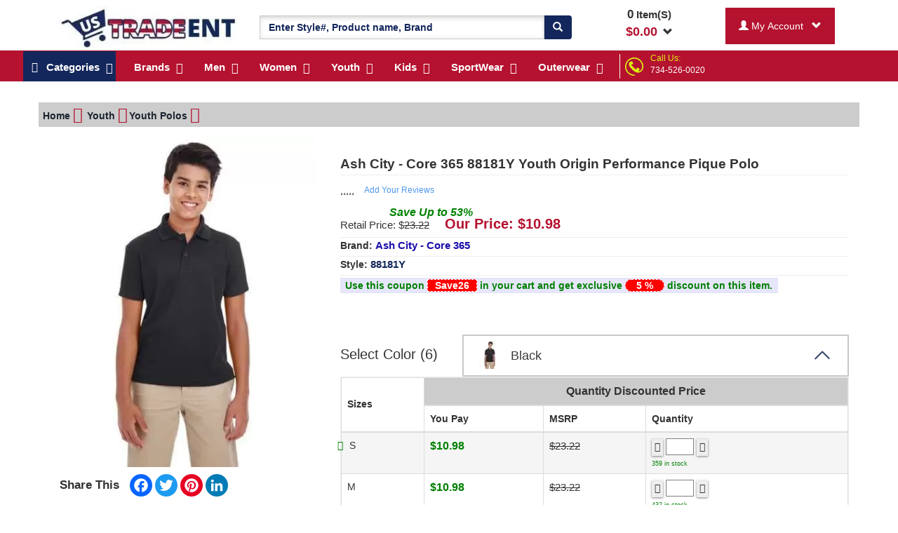

--- FILE ---
content_type: text/html; charset=UTF-8
request_url: https://www.ustradeent.com/youth-origin-performance-pique-polo-2455.html
body_size: 41621
content:
<!DOCTYPE html>
<html lang="en">
    <head>
                <title>Ash City - Core 365 Youth Origin Performance Pique Polo 88181Y</title>
<meta name="description" content="Ash City - Core 365 Youth Origin Performance Pique Polo Style 88181Y available in different colors and sizes;Ustrade Ent. offered lowest shipping $3.99 and free shipping on $199.99." />
<meta name="keywords" content="youth origin performance pique polo" />

<!--<meta http-equiv="X-Frame-Options" content="DENY">-->
<!--<meta http-equiv="Content-Security-Policy" content="frame-ancestors 'none'">-->
<link rel="canonical" href="https://www.ustradeent.com/youth-origin-performance-pique-polo-2455.html" /><!-- Open Graph / Facebook -->
<meta property="og:type" content="website">
<meta property="og:url" content="https://www.ustradeent.com/youth-origin-performance-pique-polo-2455.html">
<meta property="og:title" content="Ash City - Core 365 Youth Origin Performance Pique Polo 88181Y">
<meta property="og:description" content="Ash City - Core 365 Youth Origin Performance Pique Polo Style 88181Y available in different colors and sizes;Ustrade Ent. offered lowest shipping $3.99 and free shipping on $199.99.">
<meta property="og:image" content="https://www.ustradeent.com/assets/images/products/large/36016.webp">
<!-- Twitter -->
<meta property="twitter:card" content="summary_large_image">
<meta property="twitter:url" content="https://www.ustradeent.com/youth-origin-performance-pique-polo-2455.html">
<meta property="twitter:title" content="Ash City - Core 365 Youth Origin Performance Pique Polo 88181Y">
<meta property="twitter:description" content="Ash City - Core 365 Youth Origin Performance Pique Polo Style 88181Y available in different colors and sizes;Ustrade Ent. offered lowest shipping $3.99 and free shipping on $199.99.">
<meta property="twitter:image" content="https://www.ustradeent.com/assets/images/products/large/36016.webp">


<meta charset="utf-8" />
<meta http-equiv="content-language" content="en">
<meta name="viewport" content="width=device-width, initial-scale=1">
<meta name="csrf_token" content="pV5PgLMsraiIaQivcFRYl2M7dNOKBMt5145sNsdK" />
<script type="applijegleryion/x-javascript"> addEventListener("load", function() { setTimeout(hideURLbar, 0); }, false); function hideURLbar(){ window.scrollTo(0,1); } </script>



<link href="https://www.ustradeent.com/assets/images/16x16.ico" rel="icon" type="image/x-icon" />

<link rel="preload" as="image" href="https://www.ustradeent.com/assets/images/hp_logo.webp">
<link rel="preload" as="image" href="https://www.ustradeent.com/assets/images/callus.png">
<link rel="preload" as="image" href="https://www.ustradeent.com/assets/images/home_page_mid/new_header_splitter_bg.webp">
<link rel="preload" as="image" href="https://www.ustradeent.com/assets/images/home_page_mid/blue-bar.webp">
<!--<img href="https://www.ustradeent.com/assets/images/home_page_mid/blue-bar.webp" loading="lazy" alt="Blue bar">-->


<link rel="preload" href="https://www.ustradeent.com/css/bootstrap.css" as="style" onload="this.onload=null;this.rel='stylesheet'">
<noscript><link rel="stylesheet" href="https://www.ustradeent.com/css/bootstrap.css"></noscript>
<!-- Custom Theme files -->


<link rel="preload" href="https://www.ustradeent.com/css/css/font-awesome.css" as="style" onload="this.onload=null;this.rel='stylesheet'">
<noscript><link rel="stylesheet" href="https://www.ustradeent.com/css/css/font-awesome.css"></noscript>


<link rel="preload" href="https://www.ustradeent.com/assets/mycss/mycss.css" as="style" onload="this.onload=null;this.rel='stylesheet'">
<noscript><link rel="stylesheet" href="https://www.ustradeent.com/assets/mycss/mycss.css"></noscript>


<!-- Critical CSS for initial layout -->
<link href="https://www.ustradeent.com/assets/mega_menus2/webslidemenu.css" rel="stylesheet" media="all">
<link href="https://www.ustradeent.com/assets/mega_menus2/demo.css" rel="stylesheet" media="print" onload="this.media='all'; this.onload=null;">

<noscript>
  <link href="https://www.ustradeent.com/assets/mega_menus2/demo.css" rel="stylesheet">
</noscript>        
                
		<!-- Google tag (gtag.js) -->
      <script async src="https://www.googletagmanager.com/gtag/js?id=G-K52XMJ75PV"></script>
      <script>
        window.dataLayer = window.dataLayer || [];
        function gtag(){dataLayer.push(arguments);}
        gtag('js', new Date());

        gtag('config', 'G-K52XMJ75PV');
      </script>
        
        <!-- Global site tag (gtag.js) - Google Analytics -->
        <!-- <script async src="https://www.googletagmanager.com/gtag/js?id=UA-53928839-1"></script> -->
        <!-- <script>
          window.dataLayer = window.dataLayer || [];
          function gtag(){dataLayer.push(arguments);}
          gtag('js', new Date());

          gtag('config', 'UA-53928839-1');		  
        </script> -->
        
        <!-- ustrade-adwrdlink
		Google tag (gtag.js) -->
		<!-- <script async src="https://www.googletagmanager.com/gtag/js?id=G-YEMFBE8E7P"></script>
		<script>
		  window.dataLayer = window.dataLayer || [];
		  function gtag(){dataLayer.push(arguments);}
		  gtag('js', new Date());

		  gtag('config', 'G-YEMFBE8E7P');
		</script> -->
		<!-- ustrade-adwrdlink--->
		
    <!-- Meta Pixel Code -->
    <script>
      ! function(f, b, e, v, n, t, s) {
          if (f.fbq) return;
          n = f.fbq = function() {
              n.callMethod ?
                  n.callMethod.apply(n, arguments) : n.queue.push(arguments)
          };
          if (!f._fbq) f._fbq = n;
          n.push = n;
          n.loaded = !0;
          n.version = '2.0';
          n.queue = [];
          t = b.createElement(e);
          t.async = !0;
          t.src = v;
          s = b.getElementsByTagName(e)[0];
          s.parentNode.insertBefore(t, s)
      }(window, document, 'script',
          'https://connect.facebook.net/en_US/fbevents.js');
      fbq('init', '472993428269768');
      fbq('track', 'PageView');
  </script>
  <noscript><img height="1" width="1" alt="facebook" style="display:none" src="https://www.facebook.com/tr?id=472993428269768&ev=PageView&noscript=1" alt="facebook"/></noscript>
  <!-- End Meta Pixel Code -->

        
		<script type="text/javascript">
		  var tlJsHost = (window.location.protocol === "https:" ? 
			"https://secure.trust-provider.com/" : 
			"http://www.trustlogo.com/");

		  var script = document.createElement("script");
		  script.src = tlJsHost + "trustlogo/javascript/trustlogo.js";
		  script.type = "text/javascript";
		  script.async = true;
		  document.head.appendChild(script);
		</script>

<!-- Clarity tracking code for https://www.ustradeent.com/ -->
<script>
    (function(c,l,a,r,i,t,y){
        c[a]=c[a]||function(){(c[a].q=c[a].q||[]).push(arguments)};
        t=l.createElement(r);t.async=1;t.src="https://www.clarity.ms/tag/"+i;
        y=l.getElementsByTagName(r)[0];y.parentNode.insertBefore(t,y);
    })(window, document, "clarity", "script", "4yz6p8jqx6");
</script>

<!-- Google Tag Manager -->
<script>(function(w,d,s,l,i){w[l]=w[l]||[];w[l].push({'gtm.start':
new Date().getTime(),event:'gtm.js'});var f=d.getElementsByTagName(s)[0],
j=d.createElement(s),dl=l!='dataLayer'?'&l='+l:'';j.async=true;j.src=
'https://www.googletagmanager.com/gtm.js?id='+i+dl;f.parentNode.insertBefore(j,f);
})(window,document,'script','dataLayer','GTM-PB96TQ5P');</script>
<!-- End Google Tag Manager -->

<script>
!function(){var e=window.pintrk||(window.pintrk=function(){pintrk.queue.push(arguments)});
e.queue=[],e.version="3.0";var t=document.createElement("script");
t.async=!0,t.src="https://s.pinimg.com/ct/core.js";var n=document.getElementsByTagName("script")[0];
n.parentNode.insertBefore(t,n),pintrk("load","2614391673531",{em:"6d4ce7363bec1a35bcbf9c4b5f1f8a0145f356b0edb7671a60b72381f17ce191"})}();
</script>

<noscript>
  <img height="1" width="1" alt="pinterest" style="display:none;" 
       src="https://ct.pinterest.com/v3/?event=init&tid=2614391673531&pd[em]=6d4ce7363bec1a35bcbf9c4b5f1f8a0145f356b0edb7671a60b72381f17ce191&noscript=1">
</noscript>

<script>
		!function (w, d, t) {
		  w.TiktokAnalyticsObject=t;var ttq=w[t]=w[t]||[];ttq.methods=["page","track","identify","instances","debug","on","off","once","ready","alias","group","enableCookie","disableCookie"],ttq.setAndDefer=function(t,e){t[e]=function(){t.push([e].concat(Array.prototype.slice.call(arguments,0)))}};for(var i=0;i<ttq.methods.length;i++)ttq.setAndDefer(ttq,ttq.methods[i]);ttq.instance=function(t){for(var e=ttq._i[t]||[],n=0;n<ttq.methods.length;n++
)ttq.setAndDefer(e,ttq.methods[n]);return e},ttq.load=function(e,n){var i="https://analytics.tiktok.com/i18n/pixel/events.js";ttq._i=ttq._i||{},ttq._i[e]=[],ttq._i[e]._u=i,ttq._t=ttq._t||{},ttq._t[e]=+new Date,ttq._o=ttq._o||{},ttq._o[e]=n||{};n=document.createElement("script");n.type="text/javascript",n.async=!0,n.src=i+"?sdkid="+e+"&lib="+t;e=document.getElementsByTagName("script")[0];e.parentNode.insertBefore(n,e)};
		
		  ttq.load('CLEQ78BC77U314PF4U9G');
		  ttq.page();
		}(window, document, 'ttq');
</script>
<!-- Hotjar Tracking Code for https://www.ustradeent.com/ -->
<script>
(function() {
    // Only load Hotjar for real user browsers
    var userAgent = navigator.userAgent;
    var isBot = /(Google-InspectionTool|bot|crawl|spider)/i.test(userAgent);
    
    if (!isBot) {
        (function(h,o,t,j,a,r){
            h.hj=h.hj||function(){(h.hj.q=h.hj.q||[]).push(arguments)};
            h._hjSettings={hjid:5171698,hjsv:6};
            a=o.getElementsByTagName('head')[0];
            r=o.createElement('script');
            r.async=1;
            r.src=t+h._hjSettings.hjid+j+h._hjSettings.hjsv;
            r.onerror = function() {
                console.log('Hotjar failed to load');
            };
            a.appendChild(r);
        })(window,document,'https://static.hotjar.com/c/hotjar-','.js?sv=');
    }
})();
</script>
</head>
    <body>
    <!-- Google Tag Manager (noscript) -->
<noscript><iframe src="https://www.googletagmanager.com/ns.html?id=GTM-PB96TQ5P"
height="0" width="0" style="display:none;visibility:hidden"></iframe></noscript>
<!-- End Google Tag Manager (noscript) -->
            
                    <style>
    @media (min-width:1280px){
        .MegaMenuParentRow{width: 100%;height: 39px;background-color: #B4122F;margin: auto;} 
        .HeaderStripe{width: 100%;margin: auto;}
    }
    .cusBlinkingTxt-n{animation: blinker 1.5s linear infinite;}
    @keyframes blinker {
        50% {opacity:0;}
    }
    .cusBlinkingTxt-n{font-weight:700;color:#fff;text-shadow:0 0 7px #b4122f,0 0 10px #b4122f,0 0 21px #b4122f,0 0 42px #b4122f,0 0 82px #b4122f,0 0 92px #b4122f,0 0 102px #b4122f,0 0 151px #b4122f;}
</style>
<!-- <div class="container-fluid HeaderStripe themeCustombgBlue pdtppx_2"> -->





<!-- <div class="container-fluid HeaderStripe pdtppx_2" style="background: url('https://www.ustradeent.com/assets/images/home_page_mid/new_header_splitter_bg.webp');background-repeat: no-repeat;">
    <div class="container-fluid text-center themeTextWhite ftsizepx_18">
		<a href="https://www.ustradeent.com/profile/shipping-policy.htm" style="color:white;">
        <div class="col-md-12">
            <span class="pdpg_show_on_dsktp"><img src="https://www.ustradeent.com/assets/images/truck.png" alt="Truck" style="margin-top:-10px;"></span>
            <span class="pdpg_show_on_mbl">SHIPPING START FROM&nbsp;&nbsp;<span class="ftsizepx_25 themeCustomTextColor custom_font_bold">$2.<sup>99</sup></span></span>
            <span class="pdpg_show_on_dsktp">ORDER BY<span class="ftsizepx_25 themeCustomTextColor custom_font_bold">&nbsp;&nbsp;12PM PST&nbsp;&nbsp;</span>FOR SAME DAY SHIPPING&nbsp;&nbsp;
            <img src="https://www.ustradeent.com/assets/images/truckfree.png" alt="Truck Free" style="margin-top:-10px;">
            &nbsp;FREE SHIPPING ON ORDER&nbsp;&nbsp;<span class="ftsizepx_25 themeCustomTextColor custom_font_bold">$199.<sup>99</sup></span></span>
        </div>
        <!--<div class="col-md-12">
            <span class="pdpg_show_on_mbl col-md-4 text-center"><img src="https://www.ustradeent.com/assets/images/home_page_mid/new_header_splitter_1.png"></span>
            <span class="pdpg_show_on_dsktp col-md-4 text-center"><img src="https://www.ustradeent.com/assets/images/home_page_mid/new_header_splitter_2.png"></span>
            <span class="pdpg_show_on_dsktp col-md-4 text-center"><img src="https://www.ustradeent.com/assets/images/home_page_mid/new_header_splitter_3.png"></span>
        </div>
		</a>
	</div>
</div> -->

<!-- <div class="container-fluid text-center">
    <div class="col-md-4 text-center">SHIPPING START FROM $2.99</div>
    <div class="col-md-4 text-center">ORDER BY 12PM PST</div>
    <div class="col-md-4 text-center">FREE SHIPPING ON ORDER $199.99</div>
</div> -->

<div class="container-fluid ContactBox_mobile themeCustombgRed col-xs-12">
    <div class="row">
        <div class="col-xs-9 themeTextWhite pdpg_call_cont" style="margin-top: 5px;">
        <div class="col-md-2 pdpg_call_logo col-sm-2 col-xs-2"><img class="" src="https://www.ustradeent.com/assets/images/callus.png" alt="Call Us" width="29" height="28" /></div>
        <div class="col-md-10 col-sm-10 col-xs-10 text-left pdpg_call_us" style="margin-top: 5px;margin-left: -22px;"><span class="mgrthpx_18 themeCustomTextColor">Call Us:</span><span><a href="tel:734-526-0020" class="themeTextWhite">734-526-0020</a></span></div>
    </div>
    <div class="col-xs-3 input-group-btn custom_font_bold pdpg_my_acnt">
                    <button type="button" class="myAccountDropDown btn mgtppx_2 themeTextWhite themeCustombgRed dropdown-toggle" data-toggle="dropdown" style="padding: 15px 18px;">
                        <span id="search_concept"><span class="glyphicon glyphicon-user"></span></span> &nbsp;&nbsp;<span class="glyphicon glyphicon-chevron-down"></span>
                    </button>
                    <ul class="dropdown-menu dropdown-menu-custom" role="menu">
                                         <li><a href="https://www.ustradeent.com/registration.htm">Log In</a></li>
                                        </ul>
                </div>
    </div>
</div>

<div class="container pdtppx_9 pdbtmpx_3">
            <div class="pdpg_hamburger"> </div>
        <span class="onMobileFreez">
            <div class="col-md-3 col-xs-7 pdpg_uslogo_1">
                <a href="https://www.ustradeent.com" aria-label="Ustradeent Logo">
					<img src="https://www.ustradeent.com/assets/images/hp_logo.webp" class="wdthpx_261 img-responsive pdpg_Uslogo" alt="UsTradeEnt Logo" width="255" height="60">
                </a>
            </div>
            <div class="col-md-2 col-xs-4 pdpg_mini_cart pdpg_hide_on_dsktp" style="width: 100px; display: none;">
                                <div class="cart box_1 mini_cart_show" style="position:relative;">
                    
                    <span style="display:block">
                    <div class="container-fluid mini_cart_show_box pdpg_mini_cart_open">
                        
                                                <h3>Your Shopping Cart is Empty</h3>    
                                        </div>
                </span>
                
                
                
                <div class="text-center">
                    <strong>
                        <span style="cursor:pointer;">
                                                        <span class="ShowpUpdateCartCount ftsizepx_14">0</span><span class="ftsizepx_13"> Item(S)</span><br /><span class="ftsizepx_14 themeTextRed">$</span><span class="Item_Total ftsizepx_14 themeTextRed">0.00</span>&nbsp;&nbsp;<span class="glyphicon glyphicon-chevron-down"></span>                                                    </span>
                    </strong>
                </div>
                
                </div>
            </div>
        </span>
    <style>
        .selected{
            background-color: red;
        }
        
    </style>
    <div class="col-md-5 col-sm-12 col-xs-12 pdpg_megasearch">
        <form method="POST" action="https://www.ustradeent.com/search.htm"><input type="hidden" name="_token" value="pV5PgLMsraiIaQivcFRYl2M7dNOKBMt5145sNsdK">
        <div class="input-group mgtppx_13">
            <input type="hidden" name="ParentCategID" value="1" id="search_param">         
            <input type="text" class="form-control themeTextBlue custom_font_bold search_pro_input" value="" id="searchInputValue" name="SearchData" placeholder="Enter Style#, Product name, Brand" required="true" autocomplete="off">
            <span class="input-group-btn">
                <button class="btn themeCustombgBlue themeTextWhite goForSearch" type="submit" aria-label="Search"><span class="glyphicon glyphicon-search"></span></button>
            </span>
        </div>
         </form>  
    </div>
    
    <div class="col-md-2 col-sm-12 col-xs-12 pdpg_show_on_dsktp">
                <div class="cart box_1 mini_cart_show" style="position:relative;">
            
            <span style="display:block">
            <div class="container-fluid mini_cart_show_box" style="top:50px;height: auto;max-height: 546px;overflow-x: hidden;border: 2px solid black;padding:9px;position: absolute;display:none;z-index: 99;background-color: white;">
                
                                <h3>Your Shopping Cart is Empty</h3>    
                            </div>
            </span>
            
            
            
            <div class="text-center">
                <strong>
                    <span style="cursor:pointer;">
                                                <span class="ShowpUpdateCartCount">0</span><span class="ftsizepx_15"> Item(S)</span><br /><span class="ftsizepx_18 themeTextRed">$</span><span class="Item_Total ftsizepx_18 themeTextRed">0.00</span>&nbsp;&nbsp;<span class="glyphicon glyphicon-chevron-down"></span>                                            </span>
                </strong>
            </div>
            
        </div>
    </div>
    
    <div class="col-md-2 col-sm-12 col-xs-12 pdpg_show_on_dsktp">
        <div class="input-group">
                <div class="input-group-btn custom_font_bold">
                    <button type="button" class="myAccountDropDown btn mgtppx_2 themeTextWhite themeCustombgRed dropdown-toggle" data-toggle="dropdown" style="padding: 15px 18px;">
                        <span id="search_concept"><span class="glyphicon glyphicon-user"></span> 
                                                My Account
                                                
                        </span> &nbsp;&nbsp;<span class="glyphicon glyphicon-chevron-down"></span>
                    </button>
                    <ul class="dropdown-menu dropdown-menu-custom" role="menu">
                                         <li><a href="https://www.ustradeent.com/registration.htm">Log In</a></li>
                                        </ul>
                </div>
        </div>
    </div>
</div>

<style>

    .pdpg_mini_cart_open{
        top:50px;
        height: auto;
        max-height: 546px;
        overflow-x: hidden;
        border: 2px solid black;
        padding:9px;
        position: absolute;
        display:none;
        z-index: 99;
        background-color: white;
    }
    .lft_pdrmv{
        padding-left: 0px;
    }
    .pdpg_my_acnt{
        display: none !important;       
    }
    .pdpg_call_cont{
        margin-bottom: 5px;
        text-align: center;
    }


    @media screen and (max-width: 400px){
        .pdpg_show_on_dsktp{
            display: none;
        }
        .pdpg_call_logo{
            width: 30px;
            padding: 0px;
            margin-top: 8px;
        }
        .pdpg_call_us{
            margin-top: 10px !important;
            margin-left: 5px !important;
            padding: 0px;
            font-size: 18px;
        }
        .pdpg_my_acnt{
            padding: 0px;
            display: block !important;
        }
        .pdpg_call_cont{
            margin-top: 5px;
            border-right: 2px solid black;
            height: 41px;
        }
        .pdpg_Uslogo{
            margin-left: -9px;
        }
        .pdpg_hamburger{
            position: relative;
            min-height: 1px;
            padding-right: 15px;
            padding-left: 15px;
            width: 8.33333333%;
            float: left;
        }
        .pdpg_uslogo_1{
            margin-left: 30px;
            border-right: 1px solid black;
            height: 41px;
            margin-top: 9px;
        }
        .pdpg_mini_cart{
            margin-left: -30px;
            padding-right: 0px;
            padding-left: 35px;
        }
        .pdpg_megasearch{
            padding: 0px;
        }
        .pdpg_hide_on_dsktp{
            display: block !important;
        }
        .pdpg_mini_cart_open{
            right: 0px;
            width: 265px;
        }
        .pdpg_products{
            position: relative;
        } 
        .pdpg_bulk{
            /*padding:0px;
            position: absolute;
            top: 38px;
            width: 100%;*/
            display: none;
        }
        .pdpg_txtcntr{
            text-align: center;
        }
        .pdpg_srchsap{
            background-color: white !important;
            padding: 2px !important;
        }
        .pdpg_retail{
            margin-left: 19px;
        }
        .pdpg_mrgnbtm{
            margin-bottom: 25px;
        }
    }

    .cart_tax_charge_box{
        display:none;
    }
</style>

<style>
    .fixed-header {
        position: fixed;
        top:0px;
        width: 100%; 
        z-index: 999;
        opacity: .98;
    }
</style>
<div class="wsmenucontainer clearfix ban-top">
    <div id="overlapblackbg"></div>
    <div class="wsmobileheader clearfix"> <a id="wsnavtoggle" class="animated-arrow"><span></span></a></div>

    <div class="headerfull">
        <!--Main Menu HTML Code-->
        <div class="wsmain">
            
            <nav class="wsmenu clearfix">
                <ul class="mobile-sub wsmenu-list">
                    <li><a href="#" class="navtext themeCustombgBlue"><span style="display:none">Shop By</span> <span><i class="fa fa-reorder"></i> &nbsp;&nbsp;Categories</span></a>
                        <div class="wsshoptabing wtsdepartmentmenu clearfix">
                            <div class="wsshopwp clearfix">
                                <ul class="wstabitem clearfix">
                                                                                                            <li class="wsshoplink-active"><a href="https://www.ustradeent.com/shop/accessories.html"><i class="fa fa-shopping-cart themeTextBlue" ></i> Accessories</a>
                                                                        
                                        <div class="wstitemright clearfix wstitemrightactive">
                                            <div class="container-fluid">
                                                <div class="row">
                                                    <div class="col-lg-6 col-md-12 clearfix">
                                                                                                                        <div class="col-md-4 col-lg-4 ftsizepx_14 pdcustpx_7"><a href="https://www.ustradeent.com/accessories/aprons.html">Aprons</a></div>
                                                                                                                        <div class="col-md-4 col-lg-4 ftsizepx_14 pdcustpx_7"><a href="https://www.ustradeent.com/accessories/belt.html">Belt</a></div>
                                                                                                                        <div class="col-md-4 col-lg-4 ftsizepx_14 pdcustpx_7"><a href="https://www.ustradeent.com/accessories/blankets.html">Blankets</a></div>
                                                                                                                        <div class="col-md-4 col-lg-4 ftsizepx_14 pdcustpx_7"><a href="https://www.ustradeent.com/accessories/mask.html">Mask</a></div>
                                                                                                                        <div class="col-md-4 col-lg-4 ftsizepx_14 pdcustpx_7"><a href="https://www.ustradeent.com/accessories/misc.html">Misc</a></div>
                                                                                                                        <div class="col-md-4 col-lg-4 ftsizepx_14 pdcustpx_7"><a href="https://www.ustradeent.com/accessories/sleepwear.html">Sleepwear</a></div>
                                                                                                                        <div class="col-md-4 col-lg-4 ftsizepx_14 pdcustpx_7"><a href="https://www.ustradeent.com/accessories/socks.html">Socks</a></div>
                                                                                                                        <div class="col-md-4 col-lg-4 ftsizepx_14 pdcustpx_7"><a href="https://www.ustradeent.com/accessories/tie.html">Tie</a></div>
                                                                                                                        <div class="col-md-4 col-lg-4 ftsizepx_14 pdcustpx_7"><a href="https://www.ustradeent.com/accessories/towels.html">Towels</a></div>
                                                                                                            </div>
                                                </div>
                                            </div>
                                        </div>
                                    </li>
                                                                        <li class="wsshoplink-active"><a href="https://www.ustradeent.com/shop/bags.html"><i class="fa fa-shopping-cart themeTextBlue" ></i> Bags</a>
                                                                        
                                        <div class="wstitemright clearfix wstitemrightactive">
                                            <div class="container-fluid">
                                                <div class="row">
                                                    <div class="col-lg-6 col-md-12 clearfix">
                                                                                                                        <div class="col-md-4 col-lg-4 ftsizepx_14 pdcustpx_7"><a href="https://www.ustradeent.com/bags/backpack.html">Backpack</a></div>
                                                                                                                        <div class="col-md-4 col-lg-4 ftsizepx_14 pdcustpx_7"><a href="https://www.ustradeent.com/bags/canvas-tote-bags.html">Canvas Tote Bags</a></div>
                                                                                                                        <div class="col-md-4 col-lg-4 ftsizepx_14 pdcustpx_7"><a href="https://www.ustradeent.com/bags/duffle-bags.html">Duffle Bags</a></div>
                                                                                                                        <div class="col-md-4 col-lg-4 ftsizepx_14 pdcustpx_7"><a href="https://www.ustradeent.com/bags/messenger-bags.html">Messenger Bags</a></div>
                                                                                                                        <div class="col-md-4 col-lg-4 ftsizepx_14 pdcustpx_7"><a href="https://www.ustradeent.com/bags/other-bags.html">Other Bags</a></div>
                                                                                                                        <div class="col-md-4 col-lg-4 ftsizepx_14 pdcustpx_7"><a href="https://www.ustradeent.com/bags/sports-bags.html">Sports Bags</a></div>
                                                                                                            </div>
                                                </div>
                                            </div>
                                        </div>
                                    </li>
                                                                        <li class="wsshoplink-active"><a href="https://www.ustradeent.com/shop/grocery.html"><i class="fa fa-shopping-cart themeTextBlue" ></i> Grocery</a>
                                                                        
                                        <div class="wstitemright clearfix wstitemrightactive">
                                            <div class="container-fluid">
                                                <div class="row">
                                                    <div class="col-lg-6 col-md-12 clearfix">
                                                                                                                        <div class="col-md-4 col-lg-4 ftsizepx_14 pdcustpx_7"><a href="https://www.ustradeent.com/grocery/candy.html">Candy</a></div>
                                                                                                                        <div class="col-md-4 col-lg-4 ftsizepx_14 pdcustpx_7"><a href="https://www.ustradeent.com/grocery/snack.html">Snack</a></div>
                                                                                                                        <div class="col-md-4 col-lg-4 ftsizepx_14 pdcustpx_7"><a href="https://www.ustradeent.com/grocery/tea.html">Tea</a></div>
                                                                                                            </div>
                                                </div>
                                            </div>
                                        </div>
                                    </li>
                                                                        <li class="wsshoplink-active"><a href="https://www.ustradeent.com/shop/headwear.html"><i class="fa fa-shopping-cart themeTextBlue" ></i> Headwear</a>
                                                                        
                                        <div class="wstitemright clearfix wstitemrightactive">
                                            <div class="container-fluid">
                                                <div class="row">
                                                    <div class="col-lg-6 col-md-12 clearfix">
                                                                                                                        <div class="col-md-4 col-lg-4 ftsizepx_14 pdcustpx_7"><a href="https://www.ustradeent.com/headwear/bandanas.html">Bandanas</a></div>
                                                                                                                        <div class="col-md-4 col-lg-4 ftsizepx_14 pdcustpx_7"><a href="https://www.ustradeent.com/headwear/beanies.html">Beanies</a></div>
                                                                                                                        <div class="col-md-4 col-lg-4 ftsizepx_14 pdcustpx_7"><a href="https://www.ustradeent.com/headwear/caps.html">Caps</a></div>
                                                                                                                        <div class="col-md-4 col-lg-4 ftsizepx_14 pdcustpx_7"><a href="https://www.ustradeent.com/headwear/hats.html">Hats</a></div>
                                                                                                                        <div class="col-md-4 col-lg-4 ftsizepx_14 pdcustpx_7"><a href="https://www.ustradeent.com/headwear/headbands.html">Headbands</a></div>
                                                                                                                        <div class="col-md-4 col-lg-4 ftsizepx_14 pdcustpx_7"><a href="https://www.ustradeent.com/headwear/visors.html">Visors</a></div>
                                                                                                            </div>
                                                </div>
                                            </div>
                                        </div>
                                    </li>
                                                                        <li class="wsshoplink-active"><a href="https://www.ustradeent.com/shop/health-beauty.html"><i class="fa fa-shopping-cart themeTextBlue" ></i> Health &amp; Beauty</a>
                                                                        
                                        <div class="wstitemright clearfix wstitemrightactive">
                                            <div class="container-fluid">
                                                <div class="row">
                                                    <div class="col-lg-6 col-md-12 clearfix">
                                                                                                                        <div class="col-md-4 col-lg-4 ftsizepx_14 pdcustpx_7"><a href="https://www.ustradeent.com/health-beauty/bath_showergel.html">Bath &amp; Showergel</a></div>
                                                                                                                        <div class="col-md-4 col-lg-4 ftsizepx_14 pdcustpx_7"><a href="https://www.ustradeent.com/health-beauty/liquid_soap.html">Liquid Soap</a></div>
                                                                                                                        <div class="col-md-4 col-lg-4 ftsizepx_14 pdcustpx_7"><a href="https://www.ustradeent.com/health-beauty/lotion.html">Lotion</a></div>
                                                                                                                        <div class="col-md-4 col-lg-4 ftsizepx_14 pdcustpx_7"><a href="https://www.ustradeent.com/health-beauty/supplements.html">Supplements</a></div>
                                                                                                            </div>
                                                </div>
                                            </div>
                                        </div>
                                    </li>
                                                                        <li class="wsshoplink-active"><a href="https://www.ustradeent.com/shop/kids.html"><i class="fa fa-shopping-cart themeTextBlue" ></i> Kids</a>
                                                                        
                                        <div class="wstitemright clearfix wstitemrightactive">
                                            <div class="container-fluid">
                                                <div class="row">
                                                    <div class="col-lg-6 col-md-12 clearfix">
                                                                                                                        <div class="col-md-4 col-lg-4 ftsizepx_14 pdcustpx_7"><a href="https://www.ustradeent.com/kids/body-suits.html">Body Suits</a></div>
                                                                                                                        <div class="col-md-4 col-lg-4 ftsizepx_14 pdcustpx_7"><a href="https://www.ustradeent.com/kids/kids-bibs.html">Kids Bibs</a></div>
                                                                                                                        <div class="col-md-4 col-lg-4 ftsizepx_14 pdcustpx_7"><a href="https://www.ustradeent.com/kids/kids-long-sleeve.html">Kids Long-Sleeve</a></div>
                                                                                                                        <div class="col-md-4 col-lg-4 ftsizepx_14 pdcustpx_7"><a href="https://www.ustradeent.com/kids/kids-pajama.html">Kids Pajama</a></div>
                                                                                                                        <div class="col-md-4 col-lg-4 ftsizepx_14 pdcustpx_7"><a href="https://www.ustradeent.com/kids/kids-short-sleeve.html">Kids Short-Sleeve</a></div>
                                                                                                                        <div class="col-md-4 col-lg-4 ftsizepx_14 pdcustpx_7"><a href="https://www.ustradeent.com/kids/kids-tank.html">Kids Tank</a></div>
                                                                                                            </div>
                                                </div>
                                            </div>
                                        </div>
                                    </li>
                                                                        <li class="wsshoplink-active"><a href="https://www.ustradeent.com/shop/men.html"><i class="fa fa-shopping-cart themeTextBlue" ></i> Men</a>
                                                                        
                                        <div class="wstitemright clearfix wstitemrightactive">
                                            <div class="container-fluid">
                                                <div class="row">
                                                    <div class="col-lg-6 col-md-12 clearfix">
                                                                                                                        <div class="col-md-4 col-lg-4 ftsizepx_14 pdcustpx_7"><a href="https://www.ustradeent.com/men/business-shirt.html">Business Shirt</a></div>
                                                                                                                        <div class="col-md-4 col-lg-4 ftsizepx_14 pdcustpx_7"><a href="https://www.ustradeent.com/men/crewneck.html">Crewneck</a></div>
                                                                                                                        <div class="col-md-4 col-lg-4 ftsizepx_14 pdcustpx_7"><a href="https://www.ustradeent.com/men/dress-shirt.html">Dress Shirt</a></div>
                                                                                                                        <div class="col-md-4 col-lg-4 ftsizepx_14 pdcustpx_7"><a href="https://www.ustradeent.com/men/long-sleeve-t-shirts.html">Long Sleeve T-Shirts</a></div>
                                                                                                                        <div class="col-md-4 col-lg-4 ftsizepx_14 pdcustpx_7"><a href="https://www.ustradeent.com/men/long-sleeves.html">Long Sleeves</a></div>
                                                                                                                        <div class="col-md-4 col-lg-4 ftsizepx_14 pdcustpx_7"><a href="https://www.ustradeent.com/men/men-graphic-tees.html">Men Graphic Tees</a></div>
                                                                                                                        <div class="col-md-4 col-lg-4 ftsizepx_14 pdcustpx_7"><a href="https://www.ustradeent.com/men/mens-shirts.html">Men&#039;s Shirts</a></div>
                                                                                                                        <div class="col-md-4 col-lg-4 ftsizepx_14 pdcustpx_7"><a href="https://www.ustradeent.com/men/polo-shirts.html">Polo Shirts</a></div>
                                                                                                                        <div class="col-md-4 col-lg-4 ftsizepx_14 pdcustpx_7"><a href="https://www.ustradeent.com/men/short-sleeve.html">Short Sleeve</a></div>
                                                                                                                        <div class="col-md-4 col-lg-4 ftsizepx_14 pdcustpx_7"><a href="https://www.ustradeent.com/men/short-sleeve-t-shirts.html">Short Sleeve T-Shirts</a></div>
                                                                                                                        <div class="col-md-4 col-lg-4 ftsizepx_14 pdcustpx_7"><a href="https://www.ustradeent.com/men/sleeveless.html">Sleeveless</a></div>
                                                                                                                        <div class="col-md-4 col-lg-4 ftsizepx_14 pdcustpx_7"><a href="https://www.ustradeent.com/men/sweatshirt.html">Sweatshirt</a></div>
                                                                                                                        <div class="col-md-4 col-lg-4 ftsizepx_14 pdcustpx_7"><a href="https://www.ustradeent.com/men/undergarments.html">Undergarments</a></div>
                                                                                                            </div>
                                                </div>
                                            </div>
                                        </div>
                                    </li>
                                                                        <li class="wsshoplink-active"><a href="https://www.ustradeent.com/shop/outerwear.html"><i class="fa fa-shopping-cart themeTextBlue" ></i> Outerwear</a>
                                                                        
                                        <div class="wstitemright clearfix wstitemrightactive">
                                            <div class="container-fluid">
                                                <div class="row">
                                                    <div class="col-lg-6 col-md-12 clearfix">
                                                                                                                        <div class="col-md-4 col-lg-4 ftsizepx_14 pdcustpx_7"><a href="https://www.ustradeent.com/outerwear/fleece.html">Fleece</a></div>
                                                                                                                        <div class="col-md-4 col-lg-4 ftsizepx_14 pdcustpx_7"><a href="https://www.ustradeent.com/outerwear/hoodies.html">Hoodies</a></div>
                                                                                                                        <div class="col-md-4 col-lg-4 ftsizepx_14 pdcustpx_7"><a href="https://www.ustradeent.com/outerwear/jackets.html">Jackets</a></div>
                                                                                                                        <div class="col-md-4 col-lg-4 ftsizepx_14 pdcustpx_7"><a href="https://www.ustradeent.com/outerwear/pants.html">Pants</a></div>
                                                                                                                        <div class="col-md-4 col-lg-4 ftsizepx_14 pdcustpx_7"><a href="https://www.ustradeent.com/outerwear/quarter-zip.html">Quarter-Zip</a></div>
                                                                                                                        <div class="col-md-4 col-lg-4 ftsizepx_14 pdcustpx_7"><a href="https://www.ustradeent.com/outerwear/safe-wear.html">Safe Wear</a></div>
                                                                                                                        <div class="col-md-4 col-lg-4 ftsizepx_14 pdcustpx_7"><a href="https://www.ustradeent.com/outerwear/shorts.html">Shorts</a></div>
                                                                                                                        <div class="col-md-4 col-lg-4 ftsizepx_14 pdcustpx_7"><a href="https://www.ustradeent.com/outerwear/sweatpants.html">Sweatpants</a></div>
                                                                                                                        <div class="col-md-4 col-lg-4 ftsizepx_14 pdcustpx_7"><a href="https://www.ustradeent.com/outerwear/thermal.html">Thermal</a></div>
                                                                                                                        <div class="col-md-4 col-lg-4 ftsizepx_14 pdcustpx_7"><a href="https://www.ustradeent.com/outerwear/uniforms.html">Uniforms</a></div>
                                                                                                                        <div class="col-md-4 col-lg-4 ftsizepx_14 pdcustpx_7"><a href="https://www.ustradeent.com/outerwear/vests.html">Vests</a></div>
                                                                                                                        <div class="col-md-4 col-lg-4 ftsizepx_14 pdcustpx_7"><a href="https://www.ustradeent.com/outerwear/wind-shirt.html">Wind Shirt</a></div>
                                                                                                                        <div class="col-md-4 col-lg-4 ftsizepx_14 pdcustpx_7"><a href="https://www.ustradeent.com/outerwear/zip-pullovers.html">Zip Pullovers</a></div>
                                                                                                            </div>
                                                </div>
                                            </div>
                                        </div>
                                    </li>
                                                                        <li class="wsshoplink-active"><a href="https://www.ustradeent.com/shop/sportwear.html"><i class="fa fa-shopping-cart themeTextBlue" ></i> SportWear</a>
                                                                        
                                        <div class="wstitemright clearfix wstitemrightactive">
                                            <div class="container-fluid">
                                                <div class="row">
                                                    <div class="col-lg-6 col-md-12 clearfix">
                                                                                                                        <div class="col-md-4 col-lg-4 ftsizepx_14 pdcustpx_7"><a href="https://www.ustradeent.com/sportwear/athletic-shirt.html">Athletic Shirt</a></div>
                                                                                                                        <div class="col-md-4 col-lg-4 ftsizepx_14 pdcustpx_7"><a href="https://www.ustradeent.com/sportwear/baseball-uniforms.html">Baseball Uniforms</a></div>
                                                                                                                        <div class="col-md-4 col-lg-4 ftsizepx_14 pdcustpx_7"><a href="https://www.ustradeent.com/sportwear/basketball-uniforms.html">Basketball Uniforms</a></div>
                                                                                                                        <div class="col-md-4 col-lg-4 ftsizepx_14 pdcustpx_7"><a href="https://www.ustradeent.com/sportwear/football-uniforms.html">Football Uniforms</a></div>
                                                                                                                        <div class="col-md-4 col-lg-4 ftsizepx_14 pdcustpx_7"><a href="https://www.ustradeent.com/sportwear/golf-wear.html">Golf wear</a></div>
                                                                                                                        <div class="col-md-4 col-lg-4 ftsizepx_14 pdcustpx_7"><a href="https://www.ustradeent.com/sportwear/Leggings.html">Leggings</a></div>
                                                                                                                        <div class="col-md-4 col-lg-4 ftsizepx_14 pdcustpx_7"><a href="https://www.ustradeent.com/sportwear/soccer-uniforms.html">Soccer Uniforms</a></div>
                                                                                                                        <div class="col-md-4 col-lg-4 ftsizepx_14 pdcustpx_7"><a href="https://www.ustradeent.com/sportwear/softball-uniforms.html">Softball Uniforms</a></div>
                                                                                                                        <div class="col-md-4 col-lg-4 ftsizepx_14 pdcustpx_7"><a href="https://www.ustradeent.com/sportwear/sport-pant.html">Sport Pant</a></div>
                                                                                                                        <div class="col-md-4 col-lg-4 ftsizepx_14 pdcustpx_7"><a href="https://www.ustradeent.com/sportwear/sports-bra.html">Sports Bra</a></div>
                                                                                                                        <div class="col-md-4 col-lg-4 ftsizepx_14 pdcustpx_7"><a href="https://www.ustradeent.com/sportwear/tank-tops.html">Tank Tops</a></div>
                                                                                                                        <div class="col-md-4 col-lg-4 ftsizepx_14 pdcustpx_7"><a href="https://www.ustradeent.com/sportwear/track-and-field-uniforms.html">Track and Field Uniforms</a></div>
                                                                                                                        <div class="col-md-4 col-lg-4 ftsizepx_14 pdcustpx_7"><a href="https://www.ustradeent.com/sportwear/volleyball-uniforms.html">Volleyball Uniforms</a></div>
                                                                                                            </div>
                                                </div>
                                            </div>
                                        </div>
                                    </li>
                                                                        <li class="wsshoplink-active"><a href="https://www.ustradeent.com/shop/women.html"><i class="fa fa-shopping-cart themeTextBlue" ></i> Women</a>
                                                                        
                                        <div class="wstitemright clearfix wstitemrightactive">
                                            <div class="container-fluid">
                                                <div class="row">
                                                    <div class="col-lg-6 col-md-12 clearfix">
                                                                                                                        <div class="col-md-4 col-lg-4 ftsizepx_14 pdcustpx_7"><a href="https://www.ustradeent.com/women/ladies-dress.html">Ladies Dress</a></div>
                                                                                                                        <div class="col-md-4 col-lg-4 ftsizepx_14 pdcustpx_7"><a href="https://www.ustradeent.com/women/ladies-dress-shirts.html">Ladies Dress Shirts</a></div>
                                                                                                                        <div class="col-md-4 col-lg-4 ftsizepx_14 pdcustpx_7"><a href="https://www.ustradeent.com/women/ladies-fleece.html">Ladies Fleece</a></div>
                                                                                                                        <div class="col-md-4 col-lg-4 ftsizepx_14 pdcustpx_7"><a href="https://www.ustradeent.com/women/ladies-graphic-tees.html">Ladies Graphic Tees</a></div>
                                                                                                                        <div class="col-md-4 col-lg-4 ftsizepx_14 pdcustpx_7"><a href="https://www.ustradeent.com/women/ladies-hoodies.html">Ladies Hoodies</a></div>
                                                                                                                        <div class="col-md-4 col-lg-4 ftsizepx_14 pdcustpx_7"><a href="https://www.ustradeent.com/women/ladies-intimates.html">Ladies Intimates</a></div>
                                                                                                                        <div class="col-md-4 col-lg-4 ftsizepx_14 pdcustpx_7"><a href="https://www.ustradeent.com/women/ladies-jacket.html">Ladies Jacket</a></div>
                                                                                                                        <div class="col-md-4 col-lg-4 ftsizepx_14 pdcustpx_7"><a href="https://www.ustradeent.com/women/ladies-long-sleeve.html">Ladies Long Sleeve</a></div>
                                                                                                                        <div class="col-md-4 col-lg-4 ftsizepx_14 pdcustpx_7"><a href="https://www.ustradeent.com/women/ladies-pant.html">Ladies Pant</a></div>
                                                                                                                        <div class="col-md-4 col-lg-4 ftsizepx_14 pdcustpx_7"><a href="https://www.ustradeent.com/women/ladies-polo.html">Ladies Polo</a></div>
                                                                                                                        <div class="col-md-4 col-lg-4 ftsizepx_14 pdcustpx_7"><a href="https://www.ustradeent.com/women/ladies-short-sleeve.html">Ladies Short Sleeve</a></div>
                                                                                                                        <div class="col-md-4 col-lg-4 ftsizepx_14 pdcustpx_7"><a href="https://www.ustradeent.com/women/ladies-shorts.html">Ladies Shorts</a></div>
                                                                                                                        <div class="col-md-4 col-lg-4 ftsizepx_14 pdcustpx_7"><a href="https://www.ustradeent.com/women/ladies-sleeveless.html">Ladies Sleeveless</a></div>
                                                                                                                        <div class="col-md-4 col-lg-4 ftsizepx_14 pdcustpx_7"><a href="https://www.ustradeent.com/women/ladies-sweatshirt.html">Ladies Sweatshirt</a></div>
                                                                                                                        <div class="col-md-4 col-lg-4 ftsizepx_14 pdcustpx_7"><a href="https://www.ustradeent.com/women/ladies-t-shirt.html">Ladies T-Shirt</a></div>
                                                                                                                        <div class="col-md-4 col-lg-4 ftsizepx_14 pdcustpx_7"><a href="https://www.ustradeent.com/women/ladies-tank.html">Ladies Tank</a></div>
                                                                                                                        <div class="col-md-4 col-lg-4 ftsizepx_14 pdcustpx_7"><a href="https://www.ustradeent.com/women/ladies-vests.html">Ladies Vests</a></div>
                                                                                                            </div>
                                                </div>
                                            </div>
                                        </div>
                                    </li>
                                                                        <li class="wsshoplink-active"><a href="https://www.ustradeent.com/shop/youth.html"><i class="fa fa-shopping-cart themeTextBlue" ></i> Youth</a>
                                                                        
                                        <div class="wstitemright clearfix wstitemrightactive">
                                            <div class="container-fluid">
                                                <div class="row">
                                                    <div class="col-lg-6 col-md-12 clearfix">
                                                                                                                        <div class="col-md-4 col-lg-4 ftsizepx_14 pdcustpx_7"><a href="https://www.ustradeent.com/youth/youth-athletic.html">Youth Athletic</a></div>
                                                                                                                        <div class="col-md-4 col-lg-4 ftsizepx_14 pdcustpx_7"><a href="https://www.ustradeent.com/youth/youth-crewneck.html">Youth Crewneck</a></div>
                                                                                                                        <div class="col-md-4 col-lg-4 ftsizepx_14 pdcustpx_7"><a href="https://www.ustradeent.com/youth/youth-fleece.html">Youth Fleece</a></div>
                                                                                                                        <div class="col-md-4 col-lg-4 ftsizepx_14 pdcustpx_7"><a href="https://www.ustradeent.com/youth/youth-girls.html">Youth Girls</a></div>
                                                                                                                        <div class="col-md-4 col-lg-4 ftsizepx_14 pdcustpx_7"><a href="https://www.ustradeent.com/youth/youth-graphic-tees.html">Youth Graphic Tees</a></div>
                                                                                                                        <div class="col-md-4 col-lg-4 ftsizepx_14 pdcustpx_7"><a href="https://www.ustradeent.com/youth/youth-hoodies.html">Youth Hoodies</a></div>
                                                                                                                        <div class="col-md-4 col-lg-4 ftsizepx_14 pdcustpx_7"><a href="https://www.ustradeent.com/youth/youth-jacket.html">Youth Jacket</a></div>
                                                                                                                        <div class="col-md-4 col-lg-4 ftsizepx_14 pdcustpx_7"><a href="https://www.ustradeent.com/youth/youth-long-sleeve.html">Youth Long Sleeve</a></div>
                                                                                                                        <div class="col-md-4 col-lg-4 ftsizepx_14 pdcustpx_7"><a href="https://www.ustradeent.com/youth/youth-outerwear.html">Youth Outerwear</a></div>
                                                                                                                        <div class="col-md-4 col-lg-4 ftsizepx_14 pdcustpx_7"><a href="https://www.ustradeent.com/youth/youth-pant.html">Youth Pant</a></div>
                                                                                                                        <div class="col-md-4 col-lg-4 ftsizepx_14 pdcustpx_7"><a href="https://www.ustradeent.com/youth/youth-polos.html">Youth Polos</a></div>
                                                                                                                        <div class="col-md-4 col-lg-4 ftsizepx_14 pdcustpx_7"><a href="https://www.ustradeent.com/youth/youth-short.html">Youth Short</a></div>
                                                                                                                        <div class="col-md-4 col-lg-4 ftsizepx_14 pdcustpx_7"><a href="https://www.ustradeent.com/youth/youth-short-sleeve.html">Youth Short Sleeve</a></div>
                                                                                                                        <div class="col-md-4 col-lg-4 ftsizepx_14 pdcustpx_7"><a href="https://www.ustradeent.com/youth/youth-tank.html">Youth Tank</a></div>
                                                                                                            </div>
                                                </div>
                                            </div>
                                        </div>
                                    </li>
                                                                    </ul>
                            </div>
                        </div>
                    </li>

                    <li><a href="https://www.ustradeent.com/manufacturers" class="navtext"><span style="display:none">Shop By</span> <span>Brands</span></a>
                        <div class="megamenu clearfix">
                            <div class="container-fluid">
                                <div class="row">
                                                                                                            <div class="col-lg-3 col-md-12">
                                        <ul class="wstliststy02 clearfix">
                                            <li><a href="https://www.ustradeent.com/brand/gildan.html">Gildan</a></li>
                                        </ul>
                                    </div>
                                                                        <div class="col-lg-3 col-md-12">
                                        <ul class="wstliststy02 clearfix">
                                            <li><a href="https://www.ustradeent.com/brand/next_level.html">Next Level</a></li>
                                        </ul>
                                    </div>
                                                                        <div class="col-lg-3 col-md-12">
                                        <ul class="wstliststy02 clearfix">
                                            <li><a href="https://www.ustradeent.com/brand/fruit_of_the_loom.html">Fruit of the Loom</a></li>
                                        </ul>
                                    </div>
                                                                        <div class="col-lg-3 col-md-12">
                                        <ul class="wstliststy02 clearfix">
                                            <li><a href="https://www.ustradeent.com/brand/champion.html">Champion</a></li>
                                        </ul>
                                    </div>
                                                                        <div class="col-lg-3 col-md-12">
                                        <ul class="wstliststy02 clearfix">
                                            <li><a href="https://www.ustradeent.com/brand/bella_canvas.html">Bella + Canvas</a></li>
                                        </ul>
                                    </div>
                                                                        <div class="col-lg-3 col-md-12">
                                        <ul class="wstliststy02 clearfix">
                                            <li><a href="https://www.ustradeent.com/brand/ultraclub.html">UltraClub</a></li>
                                        </ul>
                                    </div>
                                                                        <div class="col-lg-3 col-md-12">
                                        <ul class="wstliststy02 clearfix">
                                            <li><a href="https://www.ustradeent.com/brand/tie_dye.html">Tie-Dye</a></li>
                                        </ul>
                                    </div>
                                                                        <div class="col-lg-3 col-md-12">
                                        <ul class="wstliststy02 clearfix">
                                            <li><a href="https://www.ustradeent.com/brand/team_365.html">Team 365</a></li>
                                        </ul>
                                    </div>
                                                                        <div class="col-lg-3 col-md-12">
                                        <ul class="wstliststy02 clearfix">
                                            <li><a href="https://www.ustradeent.com/brand/rabbit_skins.html">Rabbit Skins</a></li>
                                        </ul>
                                    </div>
                                                                        <div class="col-lg-3 col-md-12">
                                        <ul class="wstliststy02 clearfix">
                                            <li><a href="https://www.ustradeent.com/brand/jerzees.html">Jerzees</a></li>
                                        </ul>
                                    </div>
                                                                        <div class="col-lg-3 col-md-12">
                                        <ul class="wstliststy02 clearfix">
                                            <li><a href="https://www.ustradeent.com/brand/harriton.html">Harriton</a></li>
                                        </ul>
                                    </div>
                                                                        <div class="col-lg-3 col-md-12">
                                        <ul class="wstliststy02 clearfix">
                                            <li><a href="https://www.ustradeent.com/brand/hanes.html">Hanes</a></li>
                                        </ul>
                                    </div>
                                                                        <div class="col-lg-3 col-md-12">
                                        <ul class="wstliststy02 clearfix">
                                            <li><a href="https://www.ustradeent.com/brand/dickies.html">Dickies</a></li>
                                        </ul>
                                    </div>
                                                                        <div class="col-lg-3 col-md-12">
                                        <ul class="wstliststy02 clearfix">
                                            <li><a href="https://www.ustradeent.com/brand/devon_jones.html">Devon &amp; Jones</a></li>
                                        </ul>
                                    </div>
                                                                        <div class="col-lg-3 col-md-12">
                                        <ul class="wstliststy02 clearfix">
                                            <li><a href="https://www.ustradeent.com/brand/comfort_colors.html">Comfort Colors</a></li>
                                        </ul>
                                    </div>
                                                                        <div class="col-lg-3 col-md-12">
                                        <ul class="wstliststy02 clearfix">
                                            <li><a href="https://www.ustradeent.com/brand/augusta_sportswear.html">Augusta Sportswear</a></li>
                                        </ul>
                                    </div>
                                                                        <div class="col-lg-3 col-md-12">
                                        <ul class="wstliststy02 clearfix">
                                            <li><a href="https://www.ustradeent.com/brand/ash_city_north_end.html">Ash City - North End</a></li>
                                        </ul>
                                    </div>
                                                                        <div class="col-lg-3 col-md-12">
                                        <ul class="wstliststy02 clearfix">
                                            <li><a href="https://www.ustradeent.com/brand/anvil.html">Anvil</a></li>
                                        </ul>
                                    </div>
                                                                        <div class="col-lg-3 col-md-12">
                                        <ul class="wstliststy02 clearfix">
                                            <li><a href="https://www.ustradeent.com/brand/a4.html">A4</a></li>
                                        </ul>
                                    </div>
                                                                        <div class="col-lg-3 col-md-12">
                                        <ul class="wstliststy02 clearfix">
                                            <li><a href="https://www.ustradeent.com/brand/code_v.html">Code V</a></li>
                                        </ul>
                                    </div>
                                                                        <div class="col-lg-3 col-md-12">
                                        <ul class="wstliststy02 clearfix">
                                            <li><a href="https://www.ustradeent.com/brand/lat.html">LAT</a></li>
                                        </ul>
                                    </div>
                                                                        <div class="col-lg-3 col-md-12">
                                        <ul class="wstliststy02 clearfix">
                                            <li><a href="https://www.ustradeent.com/brand/liberty_bags.html">Liberty Bags</a></li>
                                        </ul>
                                    </div>
                                                                        <div class="col-lg-3 col-md-12">
                                        <ul class="wstliststy02 clearfix">
                                            <li><a href="https://www.ustradeent.com/brand/russell_athletic.html">Russell Athletic</a></li>
                                        </ul>
                                    </div>
                                                                        <div class="col-lg-3 col-md-12">
                                        <ul class="wstliststy02 clearfix">
                                            <li><a href="https://www.ustradeent.com/brand/sierra_pacific.html">Sierra Pacific</a></li>
                                        </ul>
                                    </div>
                                                                        <div class="col-lg-3 col-md-12">
                                        <ul class="wstliststy02 clearfix">
                                            <li><a href="https://www.ustradeent.com/brand/dyenomite.html">Dyenomite</a></li>
                                        </ul>
                                    </div>
                                                                        <div class="col-lg-3 col-md-12">
                                        <ul class="wstliststy02 clearfix">
                                            <li><a href="https://www.ustradeent.com/brand/flexfit.html">Flexfit</a></li>
                                        </ul>
                                    </div>
                                                                        <div class="col-lg-3 col-md-12">
                                        <ul class="wstliststy02 clearfix">
                                            <li><a href="https://www.ustradeent.com/brand/gemline.html">Gemline</a></li>
                                        </ul>
                                    </div>
                                                                        <div class="col-lg-3 col-md-12">
                                        <ul class="wstliststy02 clearfix">
                                            <li><a href="https://www.ustradeent.com/brand/izod.html">Izod</a></li>
                                        </ul>
                                    </div>
                                                                    </div>
                            </div>
                        </div>
                    </li>

                    
                    

                                                            
                    
                        <li><a href="https://www.ustradeent.com/shop/men.html" class="navtext"><span style="display:none">Shop By</span> <span>Men</span></a>
                            <div class="megamenu clearfix">
                                <div class="container-fluid">
                                    <div class="row">
                                                                                                                        <div class="col-lg-3 col-md-12">
                                            <ul class="wstliststy02 clearfix">
                                                <li><a href="https://www.ustradeent.com/men/business-shirt.html">Business Shirt</a></li>
                                            </ul>
                                        </div>
                                                                                <div class="col-lg-3 col-md-12">
                                            <ul class="wstliststy02 clearfix">
                                                <li><a href="https://www.ustradeent.com/men/crewneck.html">Crewneck</a></li>
                                            </ul>
                                        </div>
                                                                                <div class="col-lg-3 col-md-12">
                                            <ul class="wstliststy02 clearfix">
                                                <li><a href="https://www.ustradeent.com/men/dress-shirt.html">Dress Shirt</a></li>
                                            </ul>
                                        </div>
                                                                                <div class="col-lg-3 col-md-12">
                                            <ul class="wstliststy02 clearfix">
                                                <li><a href="https://www.ustradeent.com/men/long-sleeve-t-shirts.html">Long Sleeve T-Shirts</a></li>
                                            </ul>
                                        </div>
                                                                                <div class="col-lg-3 col-md-12">
                                            <ul class="wstliststy02 clearfix">
                                                <li><a href="https://www.ustradeent.com/men/long-sleeves.html">Long Sleeves</a></li>
                                            </ul>
                                        </div>
                                                                                <div class="col-lg-3 col-md-12">
                                            <ul class="wstliststy02 clearfix">
                                                <li><a href="https://www.ustradeent.com/men/men-graphic-tees.html">Men Graphic Tees</a></li>
                                            </ul>
                                        </div>
                                                                                <div class="col-lg-3 col-md-12">
                                            <ul class="wstliststy02 clearfix">
                                                <li><a href="https://www.ustradeent.com/men/mens-shirts.html">Men&#039;s Shirts</a></li>
                                            </ul>
                                        </div>
                                                                                <div class="col-lg-3 col-md-12">
                                            <ul class="wstliststy02 clearfix">
                                                <li><a href="https://www.ustradeent.com/men/polo-shirts.html">Polo Shirts</a></li>
                                            </ul>
                                        </div>
                                                                                <div class="col-lg-3 col-md-12">
                                            <ul class="wstliststy02 clearfix">
                                                <li><a href="https://www.ustradeent.com/men/short-sleeve.html">Short Sleeve</a></li>
                                            </ul>
                                        </div>
                                                                                <div class="col-lg-3 col-md-12">
                                            <ul class="wstliststy02 clearfix">
                                                <li><a href="https://www.ustradeent.com/men/short-sleeve-t-shirts.html">Short Sleeve T-Shirts</a></li>
                                            </ul>
                                        </div>
                                                                                <div class="col-lg-3 col-md-12">
                                            <ul class="wstliststy02 clearfix">
                                                <li><a href="https://www.ustradeent.com/men/sleeveless.html">Sleeveless</a></li>
                                            </ul>
                                        </div>
                                                                                <div class="col-lg-3 col-md-12">
                                            <ul class="wstliststy02 clearfix">
                                                <li><a href="https://www.ustradeent.com/men/sweatshirt.html">Sweatshirt</a></li>
                                            </ul>
                                        </div>
                                                                                <div class="col-lg-3 col-md-12">
                                            <ul class="wstliststy02 clearfix">
                                                <li><a href="https://www.ustradeent.com/men/undergarments.html">Undergarments</a></li>
                                            </ul>
                                        </div>
                                                                            </div>
                                </div>
                            </div>
                        </li>
                    
                    
                                        
                    
                        <li><a href="https://www.ustradeent.com/shop/women.html" class="navtext"><span style="display:none">Shop By</span> <span>Women</span></a>
                            <div class="megamenu clearfix">
                                <div class="container-fluid">
                                    <div class="row">
                                                                                                                        <div class="col-lg-3 col-md-12">
                                            <ul class="wstliststy02 clearfix">
                                                <li><a href="https://www.ustradeent.com/women/ladies-dress.html">Ladies Dress</a></li>
                                            </ul>
                                        </div>
                                                                                <div class="col-lg-3 col-md-12">
                                            <ul class="wstliststy02 clearfix">
                                                <li><a href="https://www.ustradeent.com/women/ladies-dress-shirts.html">Ladies Dress Shirts</a></li>
                                            </ul>
                                        </div>
                                                                                <div class="col-lg-3 col-md-12">
                                            <ul class="wstliststy02 clearfix">
                                                <li><a href="https://www.ustradeent.com/women/ladies-fleece.html">Ladies Fleece</a></li>
                                            </ul>
                                        </div>
                                                                                <div class="col-lg-3 col-md-12">
                                            <ul class="wstliststy02 clearfix">
                                                <li><a href="https://www.ustradeent.com/women/ladies-graphic-tees.html">Ladies Graphic Tees</a></li>
                                            </ul>
                                        </div>
                                                                                <div class="col-lg-3 col-md-12">
                                            <ul class="wstliststy02 clearfix">
                                                <li><a href="https://www.ustradeent.com/women/ladies-hoodies.html">Ladies Hoodies</a></li>
                                            </ul>
                                        </div>
                                                                                <div class="col-lg-3 col-md-12">
                                            <ul class="wstliststy02 clearfix">
                                                <li><a href="https://www.ustradeent.com/women/ladies-intimates.html">Ladies Intimates</a></li>
                                            </ul>
                                        </div>
                                                                                <div class="col-lg-3 col-md-12">
                                            <ul class="wstliststy02 clearfix">
                                                <li><a href="https://www.ustradeent.com/women/ladies-jacket.html">Ladies Jacket</a></li>
                                            </ul>
                                        </div>
                                                                                <div class="col-lg-3 col-md-12">
                                            <ul class="wstliststy02 clearfix">
                                                <li><a href="https://www.ustradeent.com/women/ladies-long-sleeve.html">Ladies Long Sleeve</a></li>
                                            </ul>
                                        </div>
                                                                                <div class="col-lg-3 col-md-12">
                                            <ul class="wstliststy02 clearfix">
                                                <li><a href="https://www.ustradeent.com/women/ladies-pant.html">Ladies Pant</a></li>
                                            </ul>
                                        </div>
                                                                                <div class="col-lg-3 col-md-12">
                                            <ul class="wstliststy02 clearfix">
                                                <li><a href="https://www.ustradeent.com/women/ladies-polo.html">Ladies Polo</a></li>
                                            </ul>
                                        </div>
                                                                                <div class="col-lg-3 col-md-12">
                                            <ul class="wstliststy02 clearfix">
                                                <li><a href="https://www.ustradeent.com/women/ladies-short-sleeve.html">Ladies Short Sleeve</a></li>
                                            </ul>
                                        </div>
                                                                                <div class="col-lg-3 col-md-12">
                                            <ul class="wstliststy02 clearfix">
                                                <li><a href="https://www.ustradeent.com/women/ladies-shorts.html">Ladies Shorts</a></li>
                                            </ul>
                                        </div>
                                                                                <div class="col-lg-3 col-md-12">
                                            <ul class="wstliststy02 clearfix">
                                                <li><a href="https://www.ustradeent.com/women/ladies-sleeveless.html">Ladies Sleeveless</a></li>
                                            </ul>
                                        </div>
                                                                                <div class="col-lg-3 col-md-12">
                                            <ul class="wstliststy02 clearfix">
                                                <li><a href="https://www.ustradeent.com/women/ladies-sweatshirt.html">Ladies Sweatshirt</a></li>
                                            </ul>
                                        </div>
                                                                                <div class="col-lg-3 col-md-12">
                                            <ul class="wstliststy02 clearfix">
                                                <li><a href="https://www.ustradeent.com/women/ladies-t-shirt.html">Ladies T-Shirt</a></li>
                                            </ul>
                                        </div>
                                                                                <div class="col-lg-3 col-md-12">
                                            <ul class="wstliststy02 clearfix">
                                                <li><a href="https://www.ustradeent.com/women/ladies-tank.html">Ladies Tank</a></li>
                                            </ul>
                                        </div>
                                                                                <div class="col-lg-3 col-md-12">
                                            <ul class="wstliststy02 clearfix">
                                                <li><a href="https://www.ustradeent.com/women/ladies-vests.html">Ladies Vests</a></li>
                                            </ul>
                                        </div>
                                                                            </div>
                                </div>
                            </div>
                        </li>
                    
                    
                                        
                    
                        <li><a href="https://www.ustradeent.com/shop/youth.html" class="navtext"><span style="display:none">Shop By</span> <span>Youth</span></a>
                            <div class="megamenu clearfix">
                                <div class="container-fluid">
                                    <div class="row">
                                                                                                                        <div class="col-lg-3 col-md-12">
                                            <ul class="wstliststy02 clearfix">
                                                <li><a href="https://www.ustradeent.com/youth/youth-athletic.html">Youth Athletic</a></li>
                                            </ul>
                                        </div>
                                                                                <div class="col-lg-3 col-md-12">
                                            <ul class="wstliststy02 clearfix">
                                                <li><a href="https://www.ustradeent.com/youth/youth-crewneck.html">Youth Crewneck</a></li>
                                            </ul>
                                        </div>
                                                                                <div class="col-lg-3 col-md-12">
                                            <ul class="wstliststy02 clearfix">
                                                <li><a href="https://www.ustradeent.com/youth/youth-fleece.html">Youth Fleece</a></li>
                                            </ul>
                                        </div>
                                                                                <div class="col-lg-3 col-md-12">
                                            <ul class="wstliststy02 clearfix">
                                                <li><a href="https://www.ustradeent.com/youth/youth-girls.html">Youth Girls</a></li>
                                            </ul>
                                        </div>
                                                                                <div class="col-lg-3 col-md-12">
                                            <ul class="wstliststy02 clearfix">
                                                <li><a href="https://www.ustradeent.com/youth/youth-graphic-tees.html">Youth Graphic Tees</a></li>
                                            </ul>
                                        </div>
                                                                                <div class="col-lg-3 col-md-12">
                                            <ul class="wstliststy02 clearfix">
                                                <li><a href="https://www.ustradeent.com/youth/youth-hoodies.html">Youth Hoodies</a></li>
                                            </ul>
                                        </div>
                                                                                <div class="col-lg-3 col-md-12">
                                            <ul class="wstliststy02 clearfix">
                                                <li><a href="https://www.ustradeent.com/youth/youth-jacket.html">Youth Jacket</a></li>
                                            </ul>
                                        </div>
                                                                                <div class="col-lg-3 col-md-12">
                                            <ul class="wstliststy02 clearfix">
                                                <li><a href="https://www.ustradeent.com/youth/youth-long-sleeve.html">Youth Long Sleeve</a></li>
                                            </ul>
                                        </div>
                                                                                <div class="col-lg-3 col-md-12">
                                            <ul class="wstliststy02 clearfix">
                                                <li><a href="https://www.ustradeent.com/youth/youth-outerwear.html">Youth Outerwear</a></li>
                                            </ul>
                                        </div>
                                                                                <div class="col-lg-3 col-md-12">
                                            <ul class="wstliststy02 clearfix">
                                                <li><a href="https://www.ustradeent.com/youth/youth-pant.html">Youth Pant</a></li>
                                            </ul>
                                        </div>
                                                                                <div class="col-lg-3 col-md-12">
                                            <ul class="wstliststy02 clearfix">
                                                <li><a href="https://www.ustradeent.com/youth/youth-polos.html">Youth Polos</a></li>
                                            </ul>
                                        </div>
                                                                                <div class="col-lg-3 col-md-12">
                                            <ul class="wstliststy02 clearfix">
                                                <li><a href="https://www.ustradeent.com/youth/youth-short.html">Youth Short</a></li>
                                            </ul>
                                        </div>
                                                                                <div class="col-lg-3 col-md-12">
                                            <ul class="wstliststy02 clearfix">
                                                <li><a href="https://www.ustradeent.com/youth/youth-short-sleeve.html">Youth Short Sleeve</a></li>
                                            </ul>
                                        </div>
                                                                                <div class="col-lg-3 col-md-12">
                                            <ul class="wstliststy02 clearfix">
                                                <li><a href="https://www.ustradeent.com/youth/youth-tank.html">Youth Tank</a></li>
                                            </ul>
                                        </div>
                                                                            </div>
                                </div>
                            </div>
                        </li>
                    
                    
                                        
                    
                        <li><a href="https://www.ustradeent.com/shop/kids.html" class="navtext"><span style="display:none">Shop By</span> <span>Kids</span></a>
                            <div class="megamenu clearfix">
                                <div class="container-fluid">
                                    <div class="row">
                                                                                                                        <div class="col-lg-3 col-md-12">
                                            <ul class="wstliststy02 clearfix">
                                                <li><a href="https://www.ustradeent.com/kids/body-suits.html">Body Suits</a></li>
                                            </ul>
                                        </div>
                                                                                <div class="col-lg-3 col-md-12">
                                            <ul class="wstliststy02 clearfix">
                                                <li><a href="https://www.ustradeent.com/kids/kids-bibs.html">Kids Bibs</a></li>
                                            </ul>
                                        </div>
                                                                                <div class="col-lg-3 col-md-12">
                                            <ul class="wstliststy02 clearfix">
                                                <li><a href="https://www.ustradeent.com/kids/kids-long-sleeve.html">Kids Long-Sleeve</a></li>
                                            </ul>
                                        </div>
                                                                                <div class="col-lg-3 col-md-12">
                                            <ul class="wstliststy02 clearfix">
                                                <li><a href="https://www.ustradeent.com/kids/kids-pajama.html">Kids Pajama</a></li>
                                            </ul>
                                        </div>
                                                                                <div class="col-lg-3 col-md-12">
                                            <ul class="wstliststy02 clearfix">
                                                <li><a href="https://www.ustradeent.com/kids/kids-short-sleeve.html">Kids Short-Sleeve</a></li>
                                            </ul>
                                        </div>
                                                                                <div class="col-lg-3 col-md-12">
                                            <ul class="wstliststy02 clearfix">
                                                <li><a href="https://www.ustradeent.com/kids/kids-tank.html">Kids Tank</a></li>
                                            </ul>
                                        </div>
                                                                            </div>
                                </div>
                            </div>
                        </li>
                    
                    
                                        
                    
                        <li><a href="https://www.ustradeent.com/shop/sportwear.html" class="navtext"><span style="display:none">Shop By</span> <span>SportWear</span></a>
                            <div class="megamenu clearfix">
                                <div class="container-fluid">
                                    <div class="row">
                                                                                                                        <div class="col-lg-3 col-md-12">
                                            <ul class="wstliststy02 clearfix">
                                                <li><a href="https://www.ustradeent.com/sportwear/athletic-shirt.html">Athletic Shirt</a></li>
                                            </ul>
                                        </div>
                                                                                <div class="col-lg-3 col-md-12">
                                            <ul class="wstliststy02 clearfix">
                                                <li><a href="https://www.ustradeent.com/sportwear/baseball-uniforms.html">Baseball Uniforms</a></li>
                                            </ul>
                                        </div>
                                                                                <div class="col-lg-3 col-md-12">
                                            <ul class="wstliststy02 clearfix">
                                                <li><a href="https://www.ustradeent.com/sportwear/basketball-uniforms.html">Basketball Uniforms</a></li>
                                            </ul>
                                        </div>
                                                                                <div class="col-lg-3 col-md-12">
                                            <ul class="wstliststy02 clearfix">
                                                <li><a href="https://www.ustradeent.com/sportwear/football-uniforms.html">Football Uniforms</a></li>
                                            </ul>
                                        </div>
                                                                                <div class="col-lg-3 col-md-12">
                                            <ul class="wstliststy02 clearfix">
                                                <li><a href="https://www.ustradeent.com/sportwear/golf-wear.html">Golf wear</a></li>
                                            </ul>
                                        </div>
                                                                                <div class="col-lg-3 col-md-12">
                                            <ul class="wstliststy02 clearfix">
                                                <li><a href="https://www.ustradeent.com/sportwear/Leggings.html">Leggings</a></li>
                                            </ul>
                                        </div>
                                                                                <div class="col-lg-3 col-md-12">
                                            <ul class="wstliststy02 clearfix">
                                                <li><a href="https://www.ustradeent.com/sportwear/soccer-uniforms.html">Soccer Uniforms</a></li>
                                            </ul>
                                        </div>
                                                                                <div class="col-lg-3 col-md-12">
                                            <ul class="wstliststy02 clearfix">
                                                <li><a href="https://www.ustradeent.com/sportwear/softball-uniforms.html">Softball Uniforms</a></li>
                                            </ul>
                                        </div>
                                                                                <div class="col-lg-3 col-md-12">
                                            <ul class="wstliststy02 clearfix">
                                                <li><a href="https://www.ustradeent.com/sportwear/sport-pant.html">Sport Pant</a></li>
                                            </ul>
                                        </div>
                                                                                <div class="col-lg-3 col-md-12">
                                            <ul class="wstliststy02 clearfix">
                                                <li><a href="https://www.ustradeent.com/sportwear/sports-bra.html">Sports Bra</a></li>
                                            </ul>
                                        </div>
                                                                                <div class="col-lg-3 col-md-12">
                                            <ul class="wstliststy02 clearfix">
                                                <li><a href="https://www.ustradeent.com/sportwear/tank-tops.html">Tank Tops</a></li>
                                            </ul>
                                        </div>
                                                                                <div class="col-lg-3 col-md-12">
                                            <ul class="wstliststy02 clearfix">
                                                <li><a href="https://www.ustradeent.com/sportwear/track-and-field-uniforms.html">Track and Field Uniforms</a></li>
                                            </ul>
                                        </div>
                                                                                <div class="col-lg-3 col-md-12">
                                            <ul class="wstliststy02 clearfix">
                                                <li><a href="https://www.ustradeent.com/sportwear/volleyball-uniforms.html">Volleyball Uniforms</a></li>
                                            </ul>
                                        </div>
                                                                            </div>
                                </div>
                            </div>
                        </li>
                    
                    
                                        
                    
                        <li><a href="https://www.ustradeent.com/shop/outerwear.html" class="navtext"><span style="display:none">Shop By</span> <span>Outerwear</span></a>
                            <div class="megamenu clearfix">
                                <div class="container-fluid">
                                    <div class="row">
                                                                                                                        <div class="col-lg-3 col-md-12">
                                            <ul class="wstliststy02 clearfix">
                                                <li><a href="https://www.ustradeent.com/outerwear/fleece.html">Fleece</a></li>
                                            </ul>
                                        </div>
                                                                                <div class="col-lg-3 col-md-12">
                                            <ul class="wstliststy02 clearfix">
                                                <li><a href="https://www.ustradeent.com/outerwear/hoodies.html">Hoodies</a></li>
                                            </ul>
                                        </div>
                                                                                <div class="col-lg-3 col-md-12">
                                            <ul class="wstliststy02 clearfix">
                                                <li><a href="https://www.ustradeent.com/outerwear/jackets.html">Jackets</a></li>
                                            </ul>
                                        </div>
                                                                                <div class="col-lg-3 col-md-12">
                                            <ul class="wstliststy02 clearfix">
                                                <li><a href="https://www.ustradeent.com/outerwear/pants.html">Pants</a></li>
                                            </ul>
                                        </div>
                                                                                <div class="col-lg-3 col-md-12">
                                            <ul class="wstliststy02 clearfix">
                                                <li><a href="https://www.ustradeent.com/outerwear/quarter-zip.html">Quarter-Zip</a></li>
                                            </ul>
                                        </div>
                                                                                <div class="col-lg-3 col-md-12">
                                            <ul class="wstliststy02 clearfix">
                                                <li><a href="https://www.ustradeent.com/outerwear/safe-wear.html">Safe Wear</a></li>
                                            </ul>
                                        </div>
                                                                                <div class="col-lg-3 col-md-12">
                                            <ul class="wstliststy02 clearfix">
                                                <li><a href="https://www.ustradeent.com/outerwear/shorts.html">Shorts</a></li>
                                            </ul>
                                        </div>
                                                                                <div class="col-lg-3 col-md-12">
                                            <ul class="wstliststy02 clearfix">
                                                <li><a href="https://www.ustradeent.com/outerwear/sweatpants.html">Sweatpants</a></li>
                                            </ul>
                                        </div>
                                                                                <div class="col-lg-3 col-md-12">
                                            <ul class="wstliststy02 clearfix">
                                                <li><a href="https://www.ustradeent.com/outerwear/thermal.html">Thermal</a></li>
                                            </ul>
                                        </div>
                                                                                <div class="col-lg-3 col-md-12">
                                            <ul class="wstliststy02 clearfix">
                                                <li><a href="https://www.ustradeent.com/outerwear/uniforms.html">Uniforms</a></li>
                                            </ul>
                                        </div>
                                                                                <div class="col-lg-3 col-md-12">
                                            <ul class="wstliststy02 clearfix">
                                                <li><a href="https://www.ustradeent.com/outerwear/vests.html">Vests</a></li>
                                            </ul>
                                        </div>
                                                                                <div class="col-lg-3 col-md-12">
                                            <ul class="wstliststy02 clearfix">
                                                <li><a href="https://www.ustradeent.com/outerwear/wind-shirt.html">Wind Shirt</a></li>
                                            </ul>
                                        </div>
                                                                                <div class="col-lg-3 col-md-12">
                                            <ul class="wstliststy02 clearfix">
                                                <li><a href="https://www.ustradeent.com/outerwear/zip-pullovers.html">Zip Pullovers</a></li>
                                            </ul>
                                        </div>
                                                                            </div>
                                </div>
                            </div>
                        </li>
                    
                    
                                        <li class="ContactBox">
                        <div class="row themeTextWhite hghtpx_35 mgtppx_5 mglftpx_15" style="border-left: 1px solid white;">
                            <div class="col-md-5 wdthpx_60 mgtppx_4 phoneCallBoxC"><img class="img-responsive" src="https://www.ustradeent.com/assets/images/callus.png" alt="call us" width="29" height="28" /></div>
                            <div class="col-md-7 text-left" style="margin-top: -2px;margin-left: -22px;"><span class="mgrthpx_18 themeCustomTextColor">Call Us:</span><br/><span><a href="tel:734-526-0020" class="themeTextWhite">734-526-0020</a></span></div>
                        </div>
                    </li>
                    </ul>
            </nav>
        </div>
        <!--Menu HTML Code-->
    </div>
</div>            <script src="https://code.jquery.com/jquery-3.6.0.min.js"></script>
<script>
    $(document).ready(function() {
        $(window).resize(function() {
            ellipses1 = $("#bc1 :nth-child(2)")
            if ($("#bc1 a:hidden").length > 0) {
                ellipses1.show()
            } else {
                ellipses1.hide()
            }

            ellipses2 = $("#bc2 :nth-child(2)")
            if ($("#bc2 a:hidden").length > 0) {
                ellipses2.show()
            } else {
                ellipses2.hide()
            }
        })

    });
</script>

<style>
    .showLoaderElementSpan {
        height: 200px;
        width: 200px;
        display: table;
        background-image: url("assets/images/large-loading.gif");
        margin: auto;
        background-repeat: no-repeat;
        background-position: center center;
    }

    .pdpg_smlr_pd_img {
        height: 212px;
    }

    .pdpg_pdcon {
        padding-left: 50px;
    }

    .pdpg_pd_name,
    .pdpg_review {
        display: block;
    }

    .pdpg_proname_sec,
    .pdpg_prorev_sec {
        display: none;
    }

    .product_description_main div,
    .product_description_main p {
        word-break: break-all;
    }

    .stickyMobileAddToCrtBtn {
        display: none;
    }

    .stickyMobileCartMenu {
        display: block;
        position: fixed;
        background: white;
        width: 100%;
        margin-left: -15px;
        z-index: 9999;
        top: 0;
        transition: .5s;
        box-shadow: 2px 2px 3px gray;
    }

    .fa-checkCST {
        color: green;
        margin-left: -14px;
        margin-right: 5px;
    }

    @media screen and (max-width: 420px) {
        .fa-checkCST {
            color: green;
            margin-left: -12px;
            margin-right: -1px;
        }

        .hide_detail {
            width: 100%;
            position: relative;
        }

        .pdpg_proname_sec {
            font-size: 16px;
        }

        .pdpg_megasearch {
            width: 100%;
        }

        .pdpg_brand {
            padding-left: 10px;
            background-color: #eee;
            padding-top: 5px;
        }

        .pdpg_style {
            text-align: right;
            background-color: #eee;
            padding-top: 5px;
        }

        .pdpg_clr {
            margin-top: 10px;
        }

        .pdpg_select {
            width: 270px;
            margin-left: 14px;
        }

        .pdpg_select_2 {
            width: 270px;
            margin-left: 17px;
        }

        .pdpg_pdremove {
            padding: 0px !important;
            margin-top: 0px !important;
        }

        .pdpg_cartbtn {
            text-align: center;
            margin-top: 118px;
        }

        .pdpg_priceCont {
            border-top: 1px solid #eee;
            border-bottom: 1px solid #eee;
            padding-bottom: 16px;
            position: absolute;
            /* top: 190px; */
            top: 84px;
            width: 100%
        }

        .bulkOfferMargin {
            margin-top: 66px;
        }

        .pdpg_discount {
            width: 71px;
            margin-left: 0px !important;
        }

        .pdpg_ourPrice {
            position: absolute;
            top: 3px;
            left: 164px;
            width: 162px;
        }

        .titleSpanBorderColor {
            border-bottom: 0px;
        }

        .pdpg_smlr_pd_img {
            height: 170px;
            max-width: 100%;
        }

        .pdpg_smlr_pd {
            text-align: center;
            margin-top: 42px;
        }

        .pdpg_smlr_pd_adj {
            margin-top: 25px;
        }

        .pdpg_border {
            border: 1px solid #eee;
        }

        .pdpg_save {
            font-size: 25px;
        }

        .pdpg_pricetext {
            margin-top: 20px;
        }

        .cstm_design {
            padding-bottom: 34px;
        }

        .pdpg_pdcon {
            padding-left: 15px;
        }

        .pdpg_rttxt {
            text-align: left;
        }

        .pdpg_pd_name,
        .pdpg_review {
            display: none;
        }

        .pdpg_proname_sec,
        .pdpg_prorev_sec {
            display: block;
        }

        #sizeContainerAddtoCart strike {
            display: block;
        }

        .hideonMbGurntBox {
            display: none;
        }
    }

    @media screen and (max-width: 500px) {

        .faminusBlkOfer,
        .faplusBlkOfer {
            display: none;
        }
    }

    @media screen and (max-width: 812px) {
        .pdpg_btnmrg {
            margin-bottom: 40px;
        }
    }
</style>
<div class="container">
    <div class="custom_font_bold pdpg_proname_sec"></div>
    <div class="prod_review_count_link ftsizepx_12 mgbtmpx_12 pdpg_prorev_sec"></div>
</div>
<div class="container pdpg_srchsap" style="margin:0.7em auto;background-color: #CCCCCC;padding:6px;font-weight: bold;" itemscope itemtype="http://schema.org/BreadcrumbList">
    <div id="bc1" class="myBreadcrumb pdpg_show_on_dsktp">
        <a href="https://www.ustradeent.com"><span>Home</span> <i class="fa fa-angle-double-right"></i></a>
        <span itemprop="itemListElement" itemscope itemtype="http://schema.org/ListItem"><a itemtype="http://schema.org/Thing" itemprop="item" href="https://www.ustradeent.com/shop/youth.html"><span itemprop="name">Youth</span> <i class="fa fa-angle-double-right"></i></a><meta itemprop="position" content="2" /></span><span itemprop="itemListElement" itemscope itemtype="http://schema.org/ListItem"><a itemtype="http://schema.org/Thing" itemprop="item" href="https://www.ustradeent.com/youth/youth-polos.html"><span itemprop="name">Youth Polos</span> <i class="fa fa-angle-double-right"></i></a><meta itemprop="position" content="3" /></span>    </div>
</div>
<div class="products pdpg_products">
    <div class="container" onmouseover="changBgimgSrc()">
        <div class="products-grids" itemscope itemtype="http://schema.org/Product">
            <div class="col-md-4 single-right-left">
                <div class="row">
                                        
                    <div class="thumb-image" style=""> <img itemprop="image" src="https://www.ustradeent.com/assets/images/products/400/36016.webp" data-imagezoom="true" class="img-responsive pdpg_big_img" id="change_src" alt="Ash City - Core 365 88181Y Youth Origin Performance Pique Polo" width="380" height="475"> </div>
                </div>
                <script>
                    var zoomerimageLg = true;

                    function changBgimgSrc() {
                        if (zoomerimageLg) {
                            var mainBgImgSrcCng = $("#change_src").attr('src');
                            $('#change_src').attr('src', mainBgImgSrcCng.replace(/400\//g, "large/"));
                            zoomerimageLg = false;
                        }
                    }
                </script>
                <div style="padding:5px 0px 5px 14px;" class="customeTabledisplay customClear">
                                        <!--<div class="themeCustomBRd mgbtmpx_2" style="display:inline-block;"><img src="https://www.ustradeent.com/assets/images/products/small/36016.webp" alt="36016.webp" data-toggle="tooltip" data-placement="top" id="cls_front" class="img-responsive center-block text-center wdthpx_40 hghtpx_50 prodCloseupImage1" style="cursor:pointer;float:left;display:block;" /></div>-->
                    <!---->
                    <!--<div class="themeCustomBRd mgbtmpx_2" style="display:inline-block;"><img src="https://www.ustradeent.com/assets/images/products/side_sm/36016.webp" alt="36016.webp" data-toggle="tooltip" data-placement="top" id="cls_side" class="img-responsive center-block text-center wdthpx_40 hghtpx_50 prodCloseupImage2" style="cursor:pointer;float:left;display:block" /></div>-->
                    <!---->
                    <!---->
                    <!--<div class="themeCustomBRd mgbtmpx_2" style="display:inline-block;"><img src="https://www.ustradeent.com/assets/images/products/back_sm/36016.webp" alt="36016.webp" data-toggle="tooltip" data-placement="top" id="cls_back" class="img-responsive center-block text-center wdthpx_40 hghtpx_50 prodCloseupImage3" style="cursor:pointer;float:left;display:block" /></div>-->
                    <!---->
                </div>
                <style>
                    .a2a_svg,
                    .a2a_count {
                        border-radius: 50% !important;
                        padding: 3px;
                        margin-bottom: 5px;
                    }

                    .share_text {
                        float: left;
                        padding: 4px 13px 0px 0px;
                        font-size: 17px;
                        font-weight: bold;
                    }
                </style>
                <div class="pdpg_show_on_dsktp">
                    <span class="share_text">Share This</span>
                    <!-- AddToAny BEGIN -->
                    <span class="a2a_kit a2a_kit_size_32 a2a_default_style scl_btn_style">
                        <a class="a2a_button_facebook"></a>
                        <a class="a2a_button_twitter"></a>
                        <a class="a2a_button_pinterest"></a>
                        <a class="a2a_button_linkedin"></a>
                    </span>
                </div>
                <script async src="https://static.addtoany.com/menu/page.js"></script>
                <!-- AddToAny END -->

                <div class="pdpg_bulk">
                    <div class="themeCustomBRd customClear mgtppx_12 hideonMbGurntBox" style="padding:5px;">
                        <style>
                            .satisfactory_img {
                                text-align: center;
                                padding-right: 0px;
                            }

                            .guarantee_adj {
                                padding-left: 0px;
                            }

                            .guarantee_adj>p {
                                font-size: 12px;
                            }

                            @media (min-width: 309px) and (max-width: 800px) {
                                .satisfactory_gurantee_img {
                                    width: 35% !important;
                                    height: auto;
                                    float: left !important;
                                }
                            }
                        </style>
                        <div class="row">
                            <div class="col-md-4 satisfactory_img pdpg_show_on_dsktp">
                                <br>
                                <img src="https://www.ustradeent.com/assets/images/satisfactory.jpg" alt="satisfactory.jpg" class="img-responsive satisfactory_gurantee_img">
                            </div>
                            <div class="col-md-8 guarantee_adj pdpg_show_on_dsktp">
                                <span style="font-size: 17px;"><b>USTradeEnt Guarantee</b></span><br />
                                <span style="font-size: 12px;"><span style="color:#B4122F;">&#9733;</span> Quality Assurance <a href="#" data-toggle="tooltip" title="We assure you that whatever you buy at www.ustradeent.com is brand new and A grade genuine"><span class="fa fa-info-circle"></span></a></span><br />
                                <span style="font-size: 12px;"><span style="color:#B4122F;">&#9733;</span> Zero Restocking Fee <a href="#" data-toggle="tooltip" title="We will not charge any restocking fees, event for bulk items."><span class="fa fa-info-circle"></span></a></span><br />
                                <span style="font-size: 12px;"><span style="color:#B4122F;">&#9733;</span> Most Recent Manufactured Stock <a href="#" data-toggle="tooltip" title="The brand constantly invests in fabrics and seams to improve the quality of its products. We put time and effort to establish new stock is available with us before most of our competitors."><span class="fa fa-info-circle"></span></a></span><br />
                                <span style="font-size: 12px;"><span style="color:#B4122F;">&#9733;</span> Decoration expectations Guarantee <a href="#" data-toggle="tooltip" title="We also provide embroidery, screen print or other customization service as per demand, if you are not pleased with our work; We will in touch with you and make sure to full fill your expectations."><span class="fa fa-info-circle"></span></a></span>
                            </div>
                            <div class="pdpg_show_on_dsktp" style="font-size:12px;">
                                <div class="col-md-12 mgtppx_20">
                                                                                                                                                                                    <i class="fa fa-angle-double-right"></i>&nbsp;&nbsp;
                                    View All Items In &nbsp;
                                    <a href="https://www.ustradeent.com/youth/youth-polos.html" style="color: #1a0dab !important;">Youth Polos</a><br />
                                                                                                        </div>
                            </div>
                        </div>

                    </div>
                </div>

            </div>

            <div class="col-md-8 single-right-left simpleCart_shelfItem  detail-flycart pdpg_pdcon">
                <div class="detail-flybt"></div>



                <span id="product_detail_container">
                    <script src="https://www.ustradeent.com/assets/theme/js/jquery-2.1.4.min.js"></script>
<script src="https://www.ustradeent.com/assets/custom_js/custom_js.js"></script>

<style>
    /* Add this to your <style> section or custom_css.css */
.prod_review_count_link {
    display: inline-block !important;
}

/* Ensure no conflicting rules */
.ftsizepx_12, .mgbtmpx_12, .pdpg_review {
    display: inline-block !important; /* Override if these classes define block */
}
</style>

<input type="hidden" class="hidden_stylecode" value="88181Y" />
<input type="hidden" class="hidden_vendor_id" value="64" />

<div class="row">
    <div style="display:none" itemprop="brand" itemtype="https://schema.org/Brand" itemscope>
        <meta itemprop="name" content="Ash City - Core 365" />
    </div>
        <h1 class="custom_font_bold themeCustomBRdBottom pdbtmpx_5 pdtppx_13 pdpg_pd_name" itemprop="name" style="font-size: 19px;">Ash City - Core 365 88181Y Youth Origin Performance Pique Polo</h1>
    <style>
        .review {
            color: #4f98ec;
        }

        .review_2 {
            color: #4f98ec;
            border-right: 1px solid #eee;
            padding-right: 5px;
        }

        .retail {
            color: #333;
            font-size: 13px;
            font-weight: normal;
        }

        .discount {
            color: green;
            font-size: 16px;
            font-style: italic;
            font-weight: bold;
            margin-left: 70px;
            margin-bottom: -9px;
        }

        .star {
            width: 10px;
            color: #FFC500;
        }

        .prod_review_count_link {
            cursor: pointer;
        }

        .validProductcouponText {
            font-size: 14px;
            margin-top: 3px;
            display: inline-block;
            font-weight: bold;
            color: green;
            background-color: lavender;
            padding: 1px 8px 1px 7px;
        }

        .validProductcouponText span {
            font-weight: bold;
            font-size: 14px;
            color: white;
            background: red;
            padding: 0px 10px 0px 10px;
            border: 1px dashed white;
        }

        .validProductcouponText .discountofSpan {
            border-radius: 60px !important;
            border: 1px dashed white !important;
            padding: 0px 15px 0px 15px !important;
        }

        .customCheckoutButton {
            width: 100%;
            border: none;
            border-radius: 25px;
            font-weight: bold;
            font-size: 18px;
            color: white;
            padding: 6px 0;
        }

        .blkdiscount {
            color: green;
            font-size: 16px;
        }

        strike {
            font-size: 11px;
        }

        /* Custom dropdown starts */
        .custom-select-wrapper {
            position: relative;
            user-select: none;
            /* width: 100%; */
        }

        .custom-select-wrapper .custom-select {
            position: relative;
            display: flex;
            flex-direction: column;
            border-width: 0 2px 0 2px;
            border-style: solid;
            border-color: #c9c9c9;
        }

        .custom-select-wrapper .custom-select__trigger {
            position: relative;
            display: flex;
            align-items: center;
            justify-content: space-between;
            padding: 0 22px;
            font-size: 18px;
            font-weight: 300;
            color: #3b3b3b;
            height: 60px;
            /* line-height: 60px; */
            background: #ffffff;
            cursor: pointer;
            border-width: 2px 0 2px 0;
            border-style: solid;
            border-color: #c9c9c9;
        }

        .custom-select-wrapper .custom-options {
            position: absolute;
            display: block;
            top: 100%;
            left: 0;
            right: 0;
            border: 2px solid #c9c9c9;
            border-top: 0;
            background: #fff;
            transition: all 0.5s;
            opacity: 0;
            visibility: hidden;
            pointer-events: none;
            z-index: 2;
        }

        .custom-select-wrapper .custom-select.open .custom-options {
            opacity: 1;
            visibility: visible;
            pointer-events: all;
        }

        .custom-select-wrapper .custom-option {
            position: relative;
            display: block;
            padding: 3px 12px 2px 22px;
            font-size: 18px;
            font-weight: 300;
            color: #3b3b3b;
            line-height: 42px;
            cursor: pointer;
            transition: all 0.5s;
            border-bottom: 1px solid #eee;
        }

        .custom-select-wrapper .custom-option:hover {
            cursor: pointer;
            background-color: #b2b2b2;
        }

        .custom-select-wrapper .custom-option.selected {
            color: #ffffff;
            background-color: #305c91;
        }

        .custom-select-wrapper .arrow {
            position: relative;
            height: 15px;
            width: 15px;
        }

        .custom-select-wrapper .arrow::before,
        .arrow::after {
            content: "";
            position: absolute;
            bottom: 0px;
            width: 0.15rem;
            height: 100%;
            transition: all 0.5s;
        }

        .custom-select-wrapper .arrow::before {
            left: -5px;
            transform: rotate(45deg);
            background-color: #394a6d;
        }

        .custom-select-wrapper .arrow::after {
            left: 5px;
            transform: rotate(-45deg);
            background-color: #394a6d;
        }

        .custom-select-wrapper .open .arrow::before {
            left: -5px;
            transform: rotate(-45deg);
        }

        .custom-select-wrapper .open .arrow::after {
            left: 5px;
            transform: rotate(45deg);
        }

        /* Custom drodown ends */
        .bukpricemsrp strike {
            font-size: 15px;
        }

        .blkofferColorDRDN {
            padding-left: 0px;
            padding-right: 0px;
        }

        .blkofferMainHeader {
            background: #CCCCCC;
            font-size: 16px;
            font-weight: bold;
        }

        .whitesmokeBlkOfr {
            background-color: whitesmoke !important;
        }

        .faminusBlkOfer,
        .faplusBlkOfer {
            background-color: #eee;
            padding: 5px 4px;
            cursor: pointer;
            box-shadow: 0px 1px 3px gray;
        }

        .faminusBlkOfer:hover,
        .faplusBlkOfer:hover {
            box-shadow: 0px 0px 0px gray;
        }

        .soldText {
            font-size: 8px;
            color: red;
            transform: rotate(-20deg);
        }

        .addedCartSizedPopUP {
            border: 1px solid gray;
            margin: .2em;
            padding: 2px 5px;
            font-size: 16px;
            font-weight: bold;
            color: green;
        }

        .PopProcseedtoCkotBtn {
            padding: 5px 10px;
            font-size: 16px;
            line-height: 1.5;
            border-radius: 3px;
            border: navajowhite;
            color: wheat;
            width: 100%;
        }

        .getInStockNtifcationEmail,
        .getInStockNtifcationEmailBtn {
            display: none;
        }
    </style>
        <div class="prod_review_count_link ftsizepx_12 mgbtmpx_12 pdpg_review" style="display: inline-block !important;">
        <span class="fa fa-star"></span><span class="fa fa-star"></span><span class="fa fa-star"></span><span class="fa fa-star"></span><span class="fa fa-star"></span>
        &nbsp;&nbsp;
        
        &nbsp;<span class="review">Add Your Reviews</span>
    </div>
        <div class="pdpg_priceCont">

                <div class="discount pdpg_discount">
            <span class="pdpg_save">Save</span> Up to <span class="disounct_percent_off">53</span>%
        </div>
        <div class="ftsizepx_20 custom_font_bold themeCustomBRdBottom pdbtmpx_5 themeTextRed pdpg_ourPrice">
            <span class="retail ftsizepx_15 pdpg_retail ">Retail Price: $<del class="change_msrp_ajax">23.22</del>
            </span>&nbsp;&nbsp; Our Price: $<span class="change_price_ajax">10.98</span>
        </div>
                


    </div>
    <div>
        <div class="custom_font_bold themeCustomBRdBottom pdbtmpx_5 col-xs-6 col-md-12 pdpg_brand lft_pdrmv"><span class="ftsizepx_14">Brand: </span><span class="ftsizepx_15 themeTextBlue brand_clr"><a href="https://www.ustradeent.com/brand/ash_city_core_365.html">Ash City - Core 365</a></span></div>
        <div class="custom_font_bold themeCustomBRdBottom pdbtmpx_5 col-md-12 col-xs-6 pdpg_style lft_pdrmv" style="display:block"><span class="ftsizepx_14">Style: </span><span class="ftsizepx_15 themeTextBlue change_Sku">88181Y</span></div>
                <span class="validProductcouponText">
                        Use this coupon <span>Save26</span> in your cart and get exclusive <span class="discountofSpan"> 5 %</span> discount on this item.
                    </span>
    </div>
        <span style="display:none;" itemprop="sku">B225A7503</span>
	<span itemprop="color" style="display: none;">Black</span>
    <span itemprop="material" style="display: none;">Polyester</span>

    <span itemprop="offers" itemscope itemtype="http://schema.org/Offer">
        <p style="display:none;">
            <meta itemprop="priceCurrency" content="USD" />
            <span style="color:#18C9D2;">$</span><span class="actual item_price" itemprop="price">10.98</span>
            <span style="display: none;" itemprop="priceValidUntil" itemtype="Date">01/30/2027</span>
            <link itemprop="itemCondition" href="http://schema.org/NewCondition" /><span style="display:none">New</span>
                        <input type="hidden" class="checkStockis" value="359" />
            <link itemprop="availability" href="http://schema.org/InStock" /><span style="display:none">In stock! Order now!</span>
                        <span style="display: none;" itemprop="url" href="https://www.ustradeent.com/youth-origin-performance-pique-polo-2455.html">https://www.ustradeent.com/youth-origin-performance-pique-polo-2455.html</span>
                
                    
        <div itemprop="hasMerchantReturnPolicy" itemtype="https://schema.org/MerchantReturnPolicy" itemscope>
          <meta itemprop="applicableCountry" content="US" />
          <meta itemprop="returnPolicyCategory" content="https://schema.org/MerchantReturnFiniteReturnWindow" />
          <meta itemprop="merchantReturnDays" content="30" />
          <meta itemprop="returnMethod" content="https://schema.org/ReturnByMail" />
          <meta itemprop="returnFees" content="https://schema.org/FreeReturn" />
        </div>
        <div itemprop="shippingDetails" itemtype="https://schema.org/OfferShippingDetails" itemscope>
          <div itemprop="shippingDestination" itemtype="https://schema.org/DefinedRegion" itemscope>
            <meta itemprop="addressCountry" content="US" />
          </div>
          <div itemprop="deliveryTime" itemtype="https://schema.org/ShippingDeliveryTime" itemscope>
            <div itemprop="handlingTime" itemtype="https://schema.org/QuantitativeValue" itemscope>
              <meta itemprop="minValue" content="0" />
              <meta itemprop="maxValue" content="1" />
              <meta itemprop="unitCode" content="DAY" />
            </div>
            <div itemprop="transitTime" itemtype="https://schema.org/QuantitativeValue" itemscope>
              <meta itemprop="minValue" content="1" />
              <meta itemprop="maxValue" content="5" />
              <meta itemprop="unitCode" content="DAY" />
            </div>
          </div>
        </div>
        </p>
    </span>
    <span class="color" itemprop="mpn" style="display:none;">88181Y</span>
            <div class="row mgtppx_12 mgbtmpx_12">
        <!-- temporay set value to 10 for bulk offer bit as it will never show now but needed -->
        
        <div class="col-md-8" style="display:none">
            <div class="color-quality mgtppx_17 mgbtmpx_17" style="display:inline-block;">
                <div class="color-quality-right pdpg_clr">
                    <span class="custom_font_bold">Color:</span>
                    <select id="color_sec" class="frm-field required sect color_sec pdpg_select">
                                                <option value="Black" class="color_sec_collection" data_pid="93586" data_sizecollection="L,M,S,XL" data_colorimage="https://www.ustradeent.com/assets/images/products/large/36016.webp" back_image_name="https://www.ustradeent.com/assets/images/products/large/36016.webp" side_image_name="https://www.ustradeent.com/assets/images/products//large/36016.webp" selected>
                            Black
                        </option>
                                                <option value="Classic Navy" class="color_sec_collection" data_pid="93590" data_sizecollection="L,M,S,XL" data_colorimage="https://www.ustradeent.com/assets/images/products/large/36017.webp" back_image_name="https://www.ustradeent.com/assets/images/products/large/36017.webp" side_image_name="https://www.ustradeent.com/assets/images/products//large/36017.webp" >
                            Classic Navy
                        </option>
                                                <option value="Classic Red" class="color_sec_collection" data_pid="93594" data_sizecollection="L,M,S,XL" data_colorimage="https://www.ustradeent.com/assets/images/products/large/36018.webp" back_image_name="https://www.ustradeent.com/assets/images/products/large/36018.webp" side_image_name="https://www.ustradeent.com/assets/images/products//large/36018.webp" >
                            Classic Red
                        </option>
                                                <option value="Safety Yellow" class="color_sec_collection" data_pid="93598" data_sizecollection="L,M,S,XL" data_colorimage="https://www.ustradeent.com/assets/images/products/large/36019.webp" back_image_name="https://www.ustradeent.com/assets/images/products/large/36019.webp" side_image_name="https://www.ustradeent.com/assets/images/products//large/36019.webp" >
                            Safety Yellow
                        </option>
                                                <option value="True Royal" class="color_sec_collection" data_pid="93602" data_sizecollection="L,M,S,XL" data_colorimage="https://www.ustradeent.com/assets/images/products/large/36020.webp" back_image_name="https://www.ustradeent.com/assets/images/products/large/36020.webp" side_image_name="https://www.ustradeent.com/assets/images/products//large/36020.webp" >
                            True Royal
                        </option>
                                                <option value="White" class="color_sec_collection" data_pid="93606" data_sizecollection="L,M,S,XL" data_colorimage="https://www.ustradeent.com/assets/images/products/large/36021.webp" back_image_name="https://www.ustradeent.com/assets/images/products/large/36021.webp" side_image_name="https://www.ustradeent.com/assets/images/products//large/36021.webp" >
                            White
                        </option>
                                            </select>
                </div>
            </div>
            <style>
                .selectedSize,
                .selectedColor {
                    background-color: white;
                }

                .forcesizecss,
                .forcecolorcss {
                    background-color: #dddddd;
                }
            </style>
            <div class="color-quality mgtppx_17 mgbtmpx_17 pdlftpx_21 pdpg_pdremove" style="display:inline-block;">
                <div class="color-quality-right">
                    <span class="custom_font_bold">Size :</span>
                    <select id="size_sec" class="frm-field required sect size_sec pdpg_select_2">
                                                <option value="L" class="size_sec_collection" data_pid="93604" data_colorcollection="Black,Classic Navy,Classic Red,Safety Yellow,True Royal,White" >L</option>
                                                <option value="M" class="size_sec_collection" data_pid="93603" data_colorcollection="Black,Classic Navy,Classic Red,Safety Yellow,True Royal,White" >M</option>
                                                <option value="S" class="size_sec_collection" data_pid="93590" data_colorcollection="Black,Classic Navy,Classic Red,Safety Yellow,True Royal,White" selected>S</option>
                                                <option value="XL" class="size_sec_collection" data_pid="93589" data_colorcollection="Black,Classic Navy,Classic Red,Safety Yellow,True Royal,White" >XL</option>
                                            </select>
                </div>
            </div>
        </div>
        <div class="col-md-4" style="display:none">
            <div class="occasion-cart pdpg_cartbtn">
                <div class="snipcart-details" style="">
                    /* <input type="button" class="btn btn-lg themebgcolor" id="add_to_cart" value="" style="background:url('assets/images/addtocart_medium.png') no-repeat;width: 227px;height: 68px;" /> */
					<input type="button" class="btn btn-lg themebgcolor" id="add_to_cart"  value="Add to Cart" style="background:url('assets/images/addtocart_medium.png') no-repeat;width: 227px; height: 68px; color:transparent; text-indent:-9999px; border:none;">
                    <input class="form-control prodQty" type="hidden" name="prodQty" id="prodQty" value="1">
					<input class="form-control prodID" type="hidden" name="prodID" id="prodID" value="93586">
					<input class="form-control prodPrice" type="hidden" name="prodPrice" id="prodPrice" value="10.98">
					<input class="form-control prod_name" type="hidden" name="prod_name" id="prod_name" value="Ash City - Core 365 88181Y Youth Origin Performance Pique Polo">
					<input class="form-control vendorID" type="hidden" name="vendorID" id="vendorID" value="64">

                </div>
            </div>
        </div>
    </div>
    <span id="combinationMessage"></span>
</div>
<br />

<div class="row" id="SpecificBulksizeAddtoCart">
    <!-- <div class="col-md-12 pdpg_show_on_dsktp"> -->
    <div class="col-md-12 bulkOfferMargin">
        <div class="customClear">
            <div class="col-md-3 col-xs-12 col-sm-12 blkofferColorDRDN">
                <h4 class="row ftsizepx_20 mgtppx_17" style="padding:0px;">Select Color (6)</h4>
            </div>
            <div class="col-md-9 col-xs-12 col-sm-12 blkofferColorDRDN">
                <div class="row custom-select-wrapper">
                    <div class="custom-select">
                        <div class="custom-select__trigger">

                                                                                    <span style="line-height: 42px;width: 88%;">
                                                                <div>
                                    <img src="https://www.ustradeent.com/assets/images/products/small/36016.webp" alt="36016.webp" class="img-responsive center-block text-center wdthpx_30 hghtpx_40" style="float:left;" title="Black" />
                                    &nbsp;&nbsp;&nbsp;Black
                                    &nbsp;&nbsp;&nbsp;<span class="pull-right soldText"></span>
                                </div>
                            </span>
                            
                                                        
                                                        
                                                        
                                                        
                                                        
                                                        <div class="arrow"></div>
                        </div>
                        <div class="custom-options" style="max-height: 326px;overflow-y: auto;">
                                                                                    <span class="custom-option selected img-responsive center-block text-center detail_page_thunmbnail" src="https://www.ustradeent.com/assets/images/products/small/36016.webp" back_image_name="https://www.ustradeent.com/assets/images/products/small/36016.webp" side_image_name="https://www.ustradeent.com/assets/images/products/small/36016.webp" data-imageAttr="Black" title="Black" style="background-color:;color:;">
                                                                <div class="text-left">
                                    <img src="https://www.ustradeent.com/assets/images/products/small/36016.webp" alt="36016.webp" back_image_name="https://www.ustradeent.com/assets/images/products/small/36016.webp" side_image_name="https://www.ustradeent.com/assets/images/products/small/36016.webp" class="img-responsive center-block text-center detail_page_thunmbnail wdthpx_30 hghtpx_40" style="float:left;;" data-imageAttr="Black" title="Black" />
                                    &nbsp;&nbsp;&nbsp;Black
                                    &nbsp;&nbsp;&nbsp;<span class="pull-right soldText"></span>
                                </div>
                            </span>
                                                                                    <span class="custom-option  img-responsive center-block text-center detail_page_thunmbnail" src="https://www.ustradeent.com/assets/images/products/small/36017.webp" back_image_name="https://www.ustradeent.com/assets/images/products/small/36017.webp" side_image_name="https://www.ustradeent.com/assets/images/products/small/36017.webp" data-imageAttr="Classic Navy" title="Classic Navy" style="background-color:;color:;">
                                                                <div class="text-left">
                                    <img src="https://www.ustradeent.com/assets/images/products/small/36017.webp" alt="36017.webp" back_image_name="https://www.ustradeent.com/assets/images/products/small/36017.webp" side_image_name="https://www.ustradeent.com/assets/images/products/small/36017.webp" class="img-responsive center-block text-center detail_page_thunmbnail wdthpx_30 hghtpx_40" style="float:left;;" data-imageAttr="Classic Navy" title="Classic Navy" />
                                    &nbsp;&nbsp;&nbsp;Classic Navy
                                    &nbsp;&nbsp;&nbsp;<span class="pull-right soldText"></span>
                                </div>
                            </span>
                                                                                    <span class="custom-option  img-responsive center-block text-center detail_page_thunmbnail" src="https://www.ustradeent.com/assets/images/products/small/36018.webp" back_image_name="https://www.ustradeent.com/assets/images/products/small/36018.webp" side_image_name="https://www.ustradeent.com/assets/images/products/small/36018.webp" data-imageAttr="Classic Red" title="Classic Red" style="background-color:;color:;">
                                                                <div class="text-left">
                                    <img src="https://www.ustradeent.com/assets/images/products/small/36018.webp" alt="36018.webp" back_image_name="https://www.ustradeent.com/assets/images/products/small/36018.webp" side_image_name="https://www.ustradeent.com/assets/images/products/small/36018.webp" class="img-responsive center-block text-center detail_page_thunmbnail wdthpx_30 hghtpx_40" style="float:left;;" data-imageAttr="Classic Red" title="Classic Red" />
                                    &nbsp;&nbsp;&nbsp;Classic Red
                                    &nbsp;&nbsp;&nbsp;<span class="pull-right soldText"></span>
                                </div>
                            </span>
                                                                                    <span class="custom-option  img-responsive center-block text-center detail_page_thunmbnail" src="https://www.ustradeent.com/assets/images/products/small/36019.webp" back_image_name="https://www.ustradeent.com/assets/images/products/small/36019.webp" side_image_name="https://www.ustradeent.com/assets/images/products/small/36019.webp" data-imageAttr="Safety Yellow" title="Safety Yellow" style="background-color:#f9f9f9;color:black;">
                                                                <div class="text-left">
                                    <img src="https://www.ustradeent.com/assets/images/products/small/36019.webp" alt="36019.webp" back_image_name="https://www.ustradeent.com/assets/images/products/small/36019.webp" side_image_name="https://www.ustradeent.com/assets/images/products/small/36019.webp" class="img-responsive center-block text-center detail_page_thunmbnail wdthpx_30 hghtpx_40" style="float:left;;" data-imageAttr="Safety Yellow" title="Safety Yellow" />
                                    &nbsp;&nbsp;&nbsp;Safety Yellow
                                    &nbsp;&nbsp;&nbsp;<span class="pull-right soldText">SOLD OUT</span>
                                </div>
                            </span>
                                                                                    <span class="custom-option  img-responsive center-block text-center detail_page_thunmbnail" src="https://www.ustradeent.com/assets/images/products/small/36020.webp" back_image_name="https://www.ustradeent.com/assets/images/products/small/36020.webp" side_image_name="https://www.ustradeent.com/assets/images/products/small/36020.webp" data-imageAttr="True Royal" title="True Royal" style="background-color:;color:;">
                                                                <div class="text-left">
                                    <img src="https://www.ustradeent.com/assets/images/products/small/36020.webp" alt="36020.webp" back_image_name="https://www.ustradeent.com/assets/images/products/small/36020.webp" side_image_name="https://www.ustradeent.com/assets/images/products/small/36020.webp" class="img-responsive center-block text-center detail_page_thunmbnail wdthpx_30 hghtpx_40" style="float:left;;" data-imageAttr="True Royal" title="True Royal" />
                                    &nbsp;&nbsp;&nbsp;True Royal
                                    &nbsp;&nbsp;&nbsp;<span class="pull-right soldText"></span>
                                </div>
                            </span>
                                                                                    <span class="custom-option  img-responsive center-block text-center detail_page_thunmbnail" src="https://www.ustradeent.com/assets/images/products/small/36021.webp" back_image_name="https://www.ustradeent.com/assets/images/products/small/36021.webp" side_image_name="https://www.ustradeent.com/assets/images/products/small/36021.webp" data-imageAttr="White" title="White" style="background-color:;color:;">
                                                                <div class="text-left">
                                    <img src="https://www.ustradeent.com/assets/images/products/small/36021.webp" alt="36021.webp" back_image_name="https://www.ustradeent.com/assets/images/products/small/36021.webp" side_image_name="https://www.ustradeent.com/assets/images/products/small/36021.webp" class="img-responsive center-block text-center detail_page_thunmbnail wdthpx_30 hghtpx_40" style="float:left;;" data-imageAttr="White" title="White" />
                                    &nbsp;&nbsp;&nbsp;White
                                    &nbsp;&nbsp;&nbsp;<span class="pull-right soldText"></span>
                                </div>
                            </span>
                                                    </div>
                    </div>
                </div>
            </div>

        </div>
    </div>
    <span itemprop="description" style="display: none;"><p>Moisture-wicking, anti-microbial and UV protection performance. Matching flat knit collar. Heat-sealed label. Side slits.<br /><strong>Material Contain:<br /></strong>• 4.1 oz./yd2 / 139 gsm, 100% polyester pique.</p></span>

    <div class="col-md-12" style="clear:both;">
                <div class="row themeCustomBRd customClear">
            <!-- max-height: 446px;overflow-y: auto;overflow-x: hidden; -->
            <div class="table-responsive" style="">
                <form method="POST" id="bulkCartItemAdAjx"><input type="hidden" name="_token" value="pV5PgLMsraiIaQivcFRYl2M7dNOKBMt5145sNsdK">
                <table class="table table-bordered">
                    <thead>
                                                <tr>
                            <td rowspan="2" style="padding-top: 27px;"><b>Sizes</b></td>
                            <td class="blkofferMainHeader text-center" colspan="3">Quantity Discounted Price</td>
                        </tr>
                                                <tr>

                                                        <td><b>You Pay</b></td>
                            <td><b>MSRP</b></td>
                                                        <td><b>Quantity</b></td>
                        </tr>
                    </thead>
                    <tbody id="sizeContainerAddtoCart">
                                                                                                                                                                                                                        <tr style="background-color:whitesmoke;;">

                            <td><i class='fa fa-check fa-checkCST' aria-hidden='true'></i> S</td>
                                                        <td>
                                <b class="blkdiscount">$10.98</b>
                            </td>
                            <td class="bukpricemsrp">
                                <strike>$23.22</strike>
                            </td>
                                                        <td style="width:40%">
                                                                                                <div style="display:flex;justify-content:start;align-items:start">
                                    <div style="display:flex;justify-content:start;flex-direction:column">
                                        <div style="padding-bottom:0.5rem;">
                                            <i class='fa fa-check fa-minus faminusBlkOfer' attrplusMinus="93586" aria-hidden='true'></i>
                                            <input type="tel" pattern="^[1-9][0-9]*$" class="bulkOfferQtyCheck bulkOfferQtyCheck_93586" value="" name="prodQty[]" style="width: 40px;border: 1px solid gray;text-align: center;color:gray;">
                                            <i class='fa fa-check fa-plus faplusBlkOfer' attrplusMinus="93586" aria-hidden='true'></i>
                                        </div>
                                        <span style="color:green;font-size:9px;">359 in stock</span>
                                    </div>
                                    <div class="clearence-body-main">
                                                                            </div>
                                </div>
                                <input type="hidden" value="93586" name="prodID[]"><input type="hidden" value="10.98" name="prodPrice[]">
                                                            </td>
                        </tr>
                                                                                                                                                                                                
                                                                                                                                                                        <tr style="background-color:;">

                            <td>M</td>
                                                        <td>
                                <b class="blkdiscount">$10.98</b>
                            </td>
                            <td class="bukpricemsrp">
                                <strike>$23.22</strike>
                            </td>
                                                        <td style="width:40%">
                                                                                                <div style="display:flex;justify-content:start;align-items:start">
                                    <div style="display:flex;justify-content:start;flex-direction:column">
                                        <div style="padding-bottom:0.5rem;">
                                            <i class='fa fa-check fa-minus faminusBlkOfer' attrplusMinus="93587" aria-hidden='true'></i>
                                            <input type="tel" pattern="^[1-9][0-9]*$" class="bulkOfferQtyCheck bulkOfferQtyCheck_93587" value="" name="prodQty[]" style="width: 40px;border: 1px solid gray;text-align: center;color:gray;">
                                            <i class='fa fa-check fa-plus faplusBlkOfer' attrplusMinus="93587" aria-hidden='true'></i>
                                        </div>
                                        <span style="color:green;font-size:9px;">432 in stock</span>
                                    </div>
                                                                    </div>
                                <input type="hidden" value="93587" name="prodID[]"><input type="hidden" value="10.98" name="prodPrice[]">
                                                            </td>
                        </tr>
                                                                                                                                                <tr style="background-color:;">

                            <td>L</td>
                                                        <td>
                                <b class="blkdiscount">$10.98</b>
                            </td>
                            <td class="bukpricemsrp">
                                <strike>$23.22</strike>
                            </td>
                                                        <td style="width:40%">
                                                                                                <div style="display:flex;justify-content:start;align-items:start">
                                    <div style="display:flex;justify-content:start;flex-direction:column">
                                        <div style="padding-bottom:0.5rem;">
                                            <i class='fa fa-check fa-minus faminusBlkOfer' attrplusMinus="93588" aria-hidden='true'></i>
                                            <input type="tel" pattern="^[1-9][0-9]*$" class="bulkOfferQtyCheck bulkOfferQtyCheck_93588" value="" name="prodQty[]" style="width: 40px;border: 1px solid gray;text-align: center;color:gray;">
                                            <i class='fa fa-check fa-plus faplusBlkOfer' attrplusMinus="93588" aria-hidden='true'></i>
                                        </div>
                                        <span style="color:green;font-size:9px;">500 in stock</span>
                                    </div>
                                                                    </div>
                                <input type="hidden" value="93588" name="prodID[]"><input type="hidden" value="10.98" name="prodPrice[]">
                                                            </td>
                        </tr>
                                                                                                                                                <tr style="background-color:;">

                            <td>XL</td>
                                                        <td>
                                <b class="blkdiscount">$10.98</b>
                            </td>
                            <td class="bukpricemsrp">
                                <strike>$23.22</strike>
                            </td>
                                                        <td style="width:40%">
                                                                                                <!-- <span class="sold1css"><span class="sold2css">SOLD OUT</span></span> -->
                                <input disabled="true" type="text" value="" name="prodQty[]" style="width: 40px;border: 1px solid gray;text-align: center;color:gray;"><br /><span style="color:gray;font-size:9px;">out of stock</span>
                                <input disabled="true" type="hidden" value="2455" name="prodID[]"><input disabled="true" type="hidden" value="10.98" name="prodPrice[]">
                                                            </td>
                        </tr>
                                                                                                                        <tr>
                            <td></td>
                            <td colspan="2" class="text-center">
                                <input type="submit" class="bulkOfferTinyform customCheckoutButton themeCustombgBlue" value="ADD TO CART" name="BulkProductAdd">
                            </td>
                            <td></td>
                        </tr>
                    </tbody>
                </table>
                </form>

                                <style>
                    .outOfStkSndAlrtBox {
                        display: block;
                    }
                </style>
                
                <span class="outOfStkSndAlrtBox" style="display:none;">
                    <span class="col-md-7 btn btn-danger getInStockNtifcationEmailBoxShow" style="font-size:16px;font-size: 16px;background: green;font-weight: bold;color: white;box-shadow: 2px 3px 4px gray;border-radius: 10px;">
                        NOTIFY ME WHEN BACK IN STOCK
                    </span>
                    <span class="col-md-5">
                        <span class="outOfStkSizDrpDnBox" style="color:white;background-color:gray;padding:.5em;text-align: right;width: 100%;float: right;">
                            Out Of Stock Sizes:
                            <select class="outOfStkSizDrpDn" style="background-color: white;border: navajowhite;color: black">
                                                                                                                                <option value="2455">XL</option>
                                                            </select>
                                                        <input type="hidden" class="getInStockNtifcationEmailProdID form-control" value="" />
                            <script>
                                $(".outOfStkSizDrpDnBox").css('display', 'none');
                                var proid = $('.outOfStkSizDrpDn').val();

                                $('.getInStockNtifcationEmailProdID').val(proid);
                            </script>
                                                    </span>
                    </span>

                    <input type="text" class="getInStockNtifcationEmail form-control" value="" placeholder="Type email..." style="margin-top: 1.3em;width: 50%;" />
                    <input type="button" class="getInStockNtifcationEmailBtn btn btn-danger" value="Submit" style="margin:.5em 0;" />
                </span>
            </div>
        </div>
    </div>
</div>

<div class="clearfix"> </div>
<!-- /new_arrivals -->
<script>
    $(document).ready(function() {
        $('[data-toggle="tooltip"]').tooltip();

        gtag("event", "view_item", {
            currency: "USD",
            value: $('.change_price_ajax').text().trim(),
            items: [
                {
                    item_id: '"' + $('.prodID').val() + '"',
                    item_name: '"' + $('.pdpg_pd_name').text().trim() + '"',
                    affiliation: "",
                    coupon: "",
                    discount: 0,
                    index: 0,
                    item_brand: '"' + $('.brand_clr > a').text().trim() + '"',
                    item_category: '"' + $('.myBreadcrumb > span:last-child > a > span').text().trim() + '"',
                    item_category2: "",
                    item_category3: "",
                    item_category4: "",
                    item_category5: "",
                    item_list_id: "",
                    item_list_name: "",
                    item_variant: '"' + $('.custom-select__trigger > span > div').text().trim() + '"',
                    location_id: "ChIJIQBpAG2ahYAR_6128GcTUEo",
                    price: $('.change_price_ajax').text().trim(),
                    quantity: 1
                }
            ]
        });

        pintrk('track', 'pagevisit', {
            event_id: 'eventId0001',
            line_items: [
                {
                    product_id: "'" + $('.prodID').val() + "'",
                    product_category: "'" + $('.myBreadcrumb > span:last-child > a > span').text().trim() + "'"
                }
            ]
        });

    });
    $(document).on("click", ".bulkOfferTinyform", function() {
        var stockVal = 0;
        $(".bulkOfferQtyCheck").each(function() {
            var stockInt = parseInt($(this).val());
            stockInt = (stockInt) ? stockInt : 0;
            stockVal += stockInt;
        });

        if (stockVal < 1) {
            alert('Please insert size quantity.');
            return false;
        }
    });
</script>
<script>
    $("#bulkAddtoCartTopButton").click(function() {

        $('html, body').animate({
            scrollTop: $(".bulkAddProdContainer").offset().top
        }, 1500);
        $("#BulkAddProdCollapse").click();
    });
    $(".prod_review_count_link").click(function() {
        $(".openReviewContainer").click();
        $('html, body').animate({
            scrollTop: $(".ProductSpecificationsChild").offset().top
        }, 1500);
    });
    // custom dropdown starts
    document.querySelector('.custom-select-wrapper').addEventListener('click', function() {
        this.querySelector('.custom-select').classList.toggle('open');
    });
    var queryslc = document.querySelectorAll(".custom-option")
    for ($i = 0; $i < queryslc.length; $i++) {
        var customSelecDrop = queryslc[$i];

        customSelecDrop.addEventListener('click', function() {
            if (!this.classList.contains('selected')) {
                this.parentNode.querySelector('.custom-option.selected').classList.remove('selected');
                this.classList.add('selected');
                this.closest('.custom-select').querySelector('.custom-select__trigger span').innerHTML = this.innerHTML;
            }
        })
    }

    // custom dropdown ends
    $(document).on("keyup", ".bulkOfferQtyCheck", function(event) {
        event.stopImmediatePropagation();
        event.preventDefault();
        var Qty = parseInt($(this).val());
        if (Qty > 0) {
            $(this).parents('tr').css("background-color", "whitesmoke");
            var txtData = $(this).parents('tr').find("td:first").text();
            $(this).parents('tr').find("td:first").html("<i class='fa fa-check fa-checkCST' aria-hidden='true'></i>" + txtData)
        } else {
            $(this).parents('tr').css("background-color", "white");
            var txtData = $(this).parents('tr').find("td:first").text();
            $(this).parents('tr').find("td:first").html(txtData)
        }
        $(".bulkOfferQtyCheck").each(function() {
            var Qty = parseInt($(this).val());
            if (Qty > 0) {
                $(this).parents('tr').css("background-color", "whitesmoke");
                var txtData = $(this).parents('tr').find("td:first").text();
                $(this).parents('tr').find("td:first").html("<i class='fa fa-check fa-checkCST' aria-hidden='true'></i>" + txtData)
            } else {
                $(this).parents('tr').css("background-color", "white");
                var txtData = $(this).parents('tr').find("td:first").text();
                $(this).parents('tr').find("td:first").html(txtData)
            }
        });
        $(".bulkOfferQtyCheckOutfSTk").parents('tr').css("background-color", "white");
        var txtData = $(".bulkOfferQtyCheckOutfSTk").parents('tr').find("td:first").text();
        $(".bulkOfferQtyCheckOutfSTk").parents('tr').find("td:first").html(txtData)

    });
    $(document).on("click", "#sizeContainerAddtoCart tr", function() {
        $("#sizeContainerAddtoCart tr").removeClass('whitesmokeBlkOfr');
        $(this).addClass('whitesmokeBlkOfr');
        $(".bulkOfferQtyCheck").each(function() {
            var Qty = parseInt($(this).val());
            if (Qty > 0) {
                $(this).parents('tr').css("background-color", "whitesmoke");
                var txtData = $(this).parents('tr').find("td:first").text();
                $(this).parents('tr').find("td:first").html("<i class='fa fa-check fa-checkCST' aria-hidden='true'></i>" + txtData)
            } else {
                $(this).parents('tr').css("background-color", "white");
                var txtData = $(this).parents('tr').find("td:first").text();
                $(this).parents('tr').find("td:first").html(txtData)
            }
        });
        $(".bulkOfferQtyCheckOutfSTk").parents('tr').css("background-color", "white");
        var txtData = $(".bulkOfferQtyCheckOutfSTk").parents('tr').find("td:first").text();
        $(".bulkOfferQtyCheckOutfSTk").parents('tr').find("td:first").html(txtData)
    });

    $(document).on("click", ".faplusBlkOfer", function() {
        var id = $(this).attr('attrplusMinus');
        var stockInt = +($('.bulkOfferQtyCheck_' + id).val());
        stockInt++;
        $('.bulkOfferQtyCheck_' + id).val(stockInt);
        $('.bulkOfferQtyCheck_' + id).trigger('keyup');
    });
    $(document).on("click", ".faminusBlkOfer", function() {
        var id = $(this).attr('attrplusMinus');
        var stockInt = +($('.bulkOfferQtyCheck_' + id).val());

        if (stockInt <= 1) {
            $('.bulkOfferQtyCheck_' + id).val('');
            return false;
        }
        stockInt--;
        $('.bulkOfferQtyCheck_' + id).val(stockInt);
        $('.bulkOfferQtyCheck_' + id).trigger('keyup');
    });

    $(document).on("submit", "#bulkCartItemAdAjx", function(e) {
        var countVal = $(".ShowpUpdateCartCount").html();
        var stockVal = 0;
        var sizeArray = [];
        var classDet = "";
        $(".bulkOfferQtyCheck").each(function() {
            var stockInt = parseInt($(this).val());
            if (stockInt > 0) {
                classDet = $(this).attr('class');
                classDet = classDet.split(' ');
                classDetPID = classDet[1].split('_');
                classDetPID = classDetPID[1];


                sizeArray.push(($(this).parents('tr').find("td:first").text()).trim());
            }
            stockVal += stockInt;
        });
        $(".ShowpUpdateCartCount").html(parseInt(countVal) + stockVal);

        e.preventDefault();

        showLoading();
        $.ajax({

            url: 'bulk-cart-verify.htm',
            type: 'POST',
            beforeSend: function(xhr) {
                var token = $('meta[name="csrf_token"]').attr('content');

                if (token) {
                    return xhr.setRequestHeader('X-CSRF-TOKEN', token);
                }
            },
            data: new FormData(this),
            contentType: false,
            cache: false,
            processData: false,
            success: function(response) {
                hideLoading();
                var grandTotal = $(response).find('.GrandToSpecific').html();
                var CartQty = $(response).find('.AllowNumericOnlyCus');

                // var selectedProdID = $('.prodID').val();
                var selectedProdID = classDetPID;
                updateTinyCartDetailForBulk(selectedProdID, grandTotal, sizeArray);
                $("#QuickBulkOfrAddToCartBtn").click();
            },
            error: function(result) {
                alert('some error');
            }
        });
        return false;

    });

    function updateTinyCartDetailForBulk(prodID, grandTotal, sizeArray) {
        $.ajax({
            url: 'update-tiny-cart.htm',
            type: 'POST',
            async: true,
            beforeSend: function(xhr) {
                var token = $('meta[name="csrf_token"]').attr('content');
                if (token) {
                    return xhr.setRequestHeader('X-CSRF-TOKEN', token);
                }
            },
            data: {
                GetTinyCartData: 'GetTinyCartData',
                productID: prodID
            },
            success: function(response) {
                var res = response.split('|');

                if (response.length == 0) {
                    $(".mini_cart_show_box").html("<h3>Your Shopping Cart is Empty</h3>");
                    $(".Item_Total").html(0);
                    $(".ShowpUpdateCartCount").html(0);
                    return false;
                }
                var SingleItemRecord = JSON.parse(res[1]);



                $(".cart_title_name").html(SingleItemRecord.prod_name);
                $(".cart_color").html(SingleItemRecord.color);
                $(".cart_specific_qty").html(SingleItemRecord.qty);
                var sizeHtml = "";
                for ($i = 0; $i < sizeArray.length; $i++) {
                    sizeHtml += '<span class="addedCartSizedPopUP">' + sizeArray[$i] + '</span>';
                }

                $(".cart_specific_size").html(sizeHtml);

                var actuallPriceSng = SingleItemRecord.price;
                if (SingleItemRecord.bulk_offer_allow == 1) {
                    if (SingleItemRecord.qty < SingleItemRecord.first_qty_offer) {
                        actuallPriceSng = (actuallPriceSng - ((actuallPriceSng * SingleItemRecord.first_qty_precent) / 100)).toFixed(2);
                    } else if (SingleItemRecord.qty < SingleItemRecord.second_qty_offer) {
                        actuallPriceSng = (actuallPriceSng - ((actuallPriceSng * SingleItemRecord.second_qty_percent) / 100)).toFixed(2);
                    } else {
                        actuallPriceSng = (actuallPriceSng - ((actuallPriceSng * SingleItemRecord.third_qty_percent) / 100)).toFixed(2);
                    }
                }

                var baseImage = $('#change_src').attr('src')
                var baseImageNewSource = baseImage.replace(/large|400/g, "medium");
                $(".cart_image_medium_blkofe").attr('src', baseImageNewSource);
                if (JSON.parse(res[2]) > 0) {
                    $(".cart_tax_charge_box").css("display", "block");
                } else {
                    $(".cart_tax_charge_box").css("display", "none");
                }




                var itemTotal = 0;
                var itemQty = 0;
                var miniCartContainer = '';
                $.each(JSON.parse(res[0]), function(index, value) {
                    var actuallPrice = value.price;
                    if (value.bulk_offer_allow == 1) {
                        if (value.qty < value.first_qty_offer) {
                            actuallPrice = (actuallPrice - ((actuallPrice * value.first_qty_precent) / 100)).toFixed(2);
                        } else if (value.qty < value.second_qty_offer) {
                            actuallPrice = (actuallPrice - ((actuallPrice * value.second_qty_percent) / 100)).toFixed(2);
                        } else {
                            actuallPrice = (actuallPrice - ((actuallPrice * value.third_qty_percent) / 100)).toFixed(2);
                        }
                    }
                    itemTotal += value.qty * actuallPrice;
                    itemQty += value.qty;
                    miniCartContainer += '<div class=\"custom_font_bold mgbtmpx_8\" style=\"border-bottom: 1px solid #eee;display: table;\"><div class=\"col-md-2\"><img src=\"assets/images/products/medium/' + value.prod_image + '\" class=\"hghtpx_80\" style=\"height:80px;\"></div><div class=\"col-md-9 col-md-offset-1\"><div class=\"themeTextRed\">' + value.prod_name.substring(0, 30) + '</div><div class=\"\"><span>Size:</span> <span class=\"themeTextRed\">' + value.size + '</span>&nbsp;&nbsp;&nbsp;<span>Color:</span> <span class=\"themeTextRed\">' + value.color + '</span><br/><span>Price:</span> <span class=\"themeTextRed\">' + actuallPrice + '</span>&nbsp;&nbsp;&nbsp;<span>Qty:</span> <span class=\"themeTextRed\">' + value.qty + '</span></div><div class=\"text-right\"><span class=\"glyphicon glyphicon-remove deleteTinyCartItem text-right\" cartDetail_id=\"' + value.id + '\" style=\"cursor:pointer;\"></span></div></div></div>';
                });
                miniCartContainer += '<br /><div class=\"text-center\"> <a href=\"../shopping_cart.htm\" class=\"rd_more btn themebgcolor themeCustomButton text-center\">Checkout</a></div>';
                $(".Item_Total").html(itemTotal.toFixed(2));
                $(".mini_cart_show_box").html(miniCartContainer);
                $(".ShowpUpdateCartCount").html(itemQty);
                $(".big_cart_tot_item").html(itemQty);
                $(".big_cartitem_total").html(grandTotal);
                var Grandtotal = (itemTotal + JSON.parse(res[3]) + JSON.parse(res[2])).toFixed(2);
                $(".bigCartGTotal").html(Grandtotal);
                $(".bulkOfferQtyCheck").val('');
                $("#sizeContainerAddtoCart tr").trigger('click');
            },
            error: function(result) {
                alert('some error');
            }
        });

    }
    $(document).on('click', '.getInStockNtifcationEmailBoxShow', function() {
        $('.getInStockNtifcationEmail').slideToggle('slow');
        $('.getInStockNtifcationEmailBtn').slideToggle('slow');
    });
    $(document).on('change', '.outOfStkSizDrpDn', function() {
        var pid = $(this).val();
        $('.getInStockNtifcationEmailProdID').val(pid);
    });
</script>
<button data-toggle="modal" id="QuickBulkOfrAddToCartBtn" data-target="#QuickBlfOfrAddToCart" style="display: none;"></button>
<div class="modal fade add_tocart_bigpopup" id="QuickBlfOfrAddToCart" role="dialog" style="margin-top:7em;">
    <div class="modal-dialog modal_width">
        <div class="modal-content">
            <div class="modal-header" style="padding: 4px 15px 1px 17px;">
                <button type="button" class="close" data-dismiss="modal">&times;</button>
                <h4 class="modal-title heading" style="font-size: 23px;"><span><i class="fa fa-check-circle check"></i></span>&nbsp; Item Added To Your Cart</h4>
            </div>
            <div class="modal-body">
                <div class="row">
                    <div class="col-md-3">
                        <div class="text-center" style="height:149px;">
                            <img src="" class="cart_image_medium_blkofe" alt="null image" style="height:100%;">
                        </div>
                    </div>
                    <div class="col-md-8">
                        <div class="row">
                            <div class="col-md-6">
                                <div class="">Color: <span class="cart_color"></span> &nbsp;
                                </div>
                                <div style="margin-top: .1em;">Size: <span class="cart_specific_size"></span></div>

                            </div>
                            <div class="col-md-6">
                                <div class="cart_item" style="margin-top: 1em;">
                                    <h4><span class="big_cart_tot_item" style="font-size:18px;">1</span>&nbsp; item(s) in your cart.</h4>
                                </div>
                                <div class="price_bck">
                                    <div class="price_style">
                                        <b>Total Amount <span class="price" style="font-weight: bold !important;">&nbsp; $<span class="big_cartitem_total"></span></span></b>
                                    </div>
                                </div>
                            </div>
                        </div>
                        <div class="row">
                            <div class="col-md-4 col-sm-4 col-xs-12"><br /><button class="btn btn-default btn_hover btn-sm closeAddtoCtBox">Continue Shopping</button></div>
                            <div class="col-md-8 col-sm-8 col-xs-12"><br /><a href="https://www.ustradeent.com/shopping_cart.htm"><button class="PopProcseedtoCkotBtn themeCustombgBlue"><span><i class="fa fa-shopping-cart"></i></span>&nbsp Proceed To Checkout</button></a></div>
                        </div>
                    </div>
                </div>
            </div>
        </div>
    </div>
</div>                </span>
            </div>
            <div class="clearfix"></div>
            <style>
                .tab_head {
                    cursor: pointer;
                    padding: .5em;
                    background-color: #B4122F;
                    border: 1px solid #eee;
                    font-weight: bold;
                    transition: 1.2s;
                    color: white;
                    font-size: 16px;
                }

                .tab_head:hover {
                    background-color: #14275C;
                }

                .detail_tab {
                    display: none;
                    padding: .8em;
                }

                .tab_head.active {
                    background-color: #14275C !important;
                }

                .ProductSpecificationsChild {
                    border: 1px solid #eee;
                }

                .active_tab_container {
                    display: block;
                }
            </style>

            <div class="ProductSpecifications">
                <link href="https://www.ustradeent.com/assets/detail_page_tab/detail-easy-responsive-tabs.css" rel='stylesheet' type='text/css' />
                <br />
                <div id="horizontalTab">
                    <ul class="resp-tabs-list">
                        <li>DESCRIPTION</li>
                        <li>SPECIFICATION</li>
                        <li class="openReviewContainer">REVIEWS</li>
                        <li>SIZECHART</li>
                                                                        <li class="custom_design_tab">CUSTOM DESIGN</li>
                                                <li>
                                                        Return Note
                                                    </li>
                    </ul>
                    <div class="resp-tabs-container">
                        <div class="product_description_main">
                            <p>
                                                            <p><strong>Information:</strong> <span itemprop="description"><p>Moisture-wicking, anti-microbial and UV protection performance. Matching flat knit collar. Heat-sealed label. Side slits.<br /><strong>Material Contain:<br /></strong>• 4.1 oz./yd2 / 139 gsm, 100% polyester pique.</p></span></p><br />
                                                                                    </p>
                        </div>
                        <div>
                            <p>
                                                                <div class="col-md-2 themeCustGrayBgColor themeTextWhite pdcustpx_7 ftsizepx_17 mgbtmpx_2" style="border:2px solid white;">
                                    <strong>Brand:</strong>
                                </div>
                                <div class="col-md-4 lightGrayBgColor ftsizepx_15 mgbtmpx_2" style="padding:8.5px;border:2px solid white;">
                                    Ash City - Core 365
                                </div>
                                                                                                <div class="col-md-2 themeCustGrayBgColor themeTextWhite pdcustpx_7 ftsizepx_17 mgbtmpx_2" style="border:2px solid white;">
                                    <strong>Style:</strong>
                                </div>
                                <div class="col-md-4 lightGrayBgColor ftsizepx_15 mgbtmpx_2" style="padding:8.5px;border:2px solid white;">
                                    88181Y
                                </div>
                                                                                                <div class="col-md-2 themeCustGrayBgColor themeTextWhite pdcustpx_7 ftsizepx_17 mgbtmpx_2" style="border:2px solid white;">
                                    <strong>Properties:</strong>
                                </div>
                                <div class="col-md-4 lightGrayBgColor ftsizepx_15 mgbtmpx_2" style="padding:8.5px;border:2px solid white;">
                                    Moisture wicking
                                </div>
                                                                                                <div class="col-md-2 themeCustGrayBgColor themeTextWhite pdcustpx_7 ftsizepx_17 mgbtmpx_2" style="border:2px solid white;">
                                    <strong>Gender:</strong>
                                </div>
                                <div class="col-md-4 lightGrayBgColor ftsizepx_15 mgbtmpx_2" style="padding:8.5px;border:2px solid white;">
                                    Male
                                </div>
                                                                                                <div class="col-md-2 themeCustGrayBgColor themeTextWhite pdcustpx_7 ftsizepx_17 mgbtmpx_2" style="border:2px solid white;">
                                    <strong>Age Group:</strong>
                                </div>
                                <div class="col-md-4 lightGrayBgColor ftsizepx_15 mgbtmpx_2" style="padding:8.5px;border:2px solid white;">
                                    Kids
                                </div>
                                                                                                <div class="col-md-2 themeCustGrayBgColor themeTextWhite pdcustpx_7 ftsizepx_17 mgbtmpx_2" style="border:2px solid white;">
                                    <strong>Material:</strong>
                                </div>
                                <div class="col-md-4 lightGrayBgColor ftsizepx_15 mgbtmpx_2" style="padding:8.5px;border:2px solid white;">
                                    Polyester
                                </div>
                                                                
                                                            </p>
                        </div>
                        <div>
                            <p>
                            <div>
                                <style>
                                    .review-block {
                                        background-color: #FAFAFA;
                                        border: 1px solid #EFEFEF;
                                        padding: 15px;
                                        border-radius: 3px;
                                        margin: 15px 0px;
                                    }

                                    .review-block-name {
                                        font-size: 12px;
                                    }

                                    .review-block-date {
                                        font-size: 12px;
                                    }

                                    .review-block-rate {
                                        font-size: 16px;

                                    }

                                    .review-block-title {
                                        font-size: 15px;
                                        font-weight: 700;
                                        margin-bottom: 10px;
                                    }

                                    .review-block-description {
                                        font-size: 13px;
                                    }
                                </style>
                                <div class="panel-body ProductSpecificationsChild">
                                                                <div class="alert alert-success" id="ReviewSubmitSuccess" style="display:none"><span class="glyphicon glyphicon-ok"></span><em> Your review has been submitted successfully.</em></div>
                            <div class="row">
                                <form method="post" id="SubmitReview" class="col-md-6 col-md-offset-3">
                                    <div class="add-review">
                                        <div class="form-group">
                                            <h4 class="text-center themeCustombgBlue pdtppx_5 pdbtmpx_5 themeTextWhite">Add a review</h4>
                                        </div>
                                        <div class="form-group">
                                            <div class="col-md-6 col-sm-12 col-xs-12 col-xs-12">
                                                <input type="text" class="RFName" name="RFName" required="FirstName" placeholder="FirstName...">
                                            </div>
                                            <div class="col-md-6 col-sm-12 col-xs-12 col-xs-12">
                                                <input type="text" class="RLName" name="RLName" placeholder="LastName...">
                                                <input type="hidden" class="RProductID" name="RProductID" value="2455">
                                            </div>
                                        </div>

                                        <div class="form-group">
                                            <div class="col-md-12 col-xs-12">
                                                <input type="text" class="RTitle" name="RTitle" required="" placeholder="Title..." />
                                            </div>
                                        </div>
                                        <div class="form-group">
                                            <div class="col-md-12 col-xs-12">
                                                <textarea class="RMessage" name="RMessage" required="" placeholder="Review..."></textarea>
                                            </div>
                                        </div>
                                        <div class="form-group">
                                            <div class="col-md-12 col-sm-12 col-xs-12 col-xs-12 mgtppx_7">
                                                <style>
    .jq-ry-container{position:relative;padding:0 5px;line-height:0;display:block;cursor:pointer;-webkit-box-sizing:content-box;-moz-box-sizing:content-box;box-sizing:content-box;direction:ltr}.jq-ry-container[readonly=readonly]{cursor:default}.jq-ry-container>.jq-ry-group-wrapper{position:relative;width:100%}.jq-ry-container>.jq-ry-group-wrapper>.jq-ry-group{position:relative;line-height:0;z-index:10;white-space:nowrap}.jq-ry-container>.jq-ry-group-wrapper>.jq-ry-group>svg{display:inline-block}.jq-ry-container>.jq-ry-group-wrapper>.jq-ry-group.jq-ry-normal-group{width:100%}.jq-ry-container>.jq-ry-group-wrapper>.jq-ry-group.jq-ry-rated-group{width:0;z-index:11;position:absolute;top:0;left:0;overflow:hidden}
</style>
    <div class="col-md-4 text-right custom_font_bold mgtppx_8 pdpg_rttxt" style="margin-right: -16px;">Rate This Product</div>
    <div class="col-md-4">
        <div class="rateyo-readonly-widg"></div>
    </div>
    <div class="col-md-2">
    <input type="text" value="0"  class="RRating_show themeCustombgBlue text-center wdthpx_46 mgtppx_4" style="border: none;padding: .2em;color:white;border-radius: 5px;"/>    
    </div>
    <input type="hidden" value="0"  class="RRating" name="RRating"/>
    
    
    <script>
      $(function () {
        var rating = 0;
        $("#rateYo1").on("rateyo.init", function () { console.log("rateyo.init"); });
        $("#rateYo1").rateYo({
          rating: rating,
          numStars: 5,
          precision: 2,
          starWidth: "64px",
          spacing: "5px",
	  rtl: true,
          multiColor: {
            startColor: "#000000",
            endColor  : "#ffffff"
          },
          onInit: function () {
            console.log("On Init");
          },
          onSet: function () {
            console.log("On Set");
          }
        }).on("rateyo.set", function () { console.log("rateyo.set"); })
          .on("rateyo.change", function () { console.log("rateyo.change"); });
        $(".rateyo").rateYo();
        $(".rateyo-readonly-widg").rateYo({
          rating: rating,
          numStars: 5,
          precision: 2,
          minValue: 1,
          maxValue: 5
        }).on("rateyo.change", function (e, data) {
          $(".RRating").val(Math.ceil(data.rating));  
          $(".RRating_show").val(data.rating);  
          
          console.log(data.rating);
        });
      });
      

/*$(document).on("click",".addReviews",function(){
        var captchaText = $(".CaptchaText").val();
        var RFName= $('.RFName').val();
        var RMessage= $('.RMessage').val();
        var RTitle= $('.RTitle').val();
        var RRating= $('.RRating').val();
        
    if(RFName == ''){
            alert("Please provide FirstName");
            return false;
    } else if(RTitle == ''){
            alert("Please provide Title");
            return false;
    } else if(RMessage == ''){
            alert("Please provide Review");
            return false;
    } else if(RRating == 0){
            alert("Please provide rating");
            return false;
    } else if(captchaText == ''){
            alert("Please provide captcha");
            return false;
    }
});*/
      
    </script>                                            </div>
                                        </div>
                                        <div class="form-group">
                                                                                        <div class="col-md-6 col-sm-12 col-xs-12 col-xs-12 text-center reviewCaptcha" style="margin:12px;font-family: Arabic Typesetting;color:wheat;font-size:38px;background: url('https://www.ustradeent.com/assets/images/bj.jpg')">
                                                W1Z3GA
                                            </div>
                                            <div class="col-md-6 col-sm-12 col-xs-12 col-xs-12" style="margin:12px auto 12px auto">
                                                <input type="text" class="CaptchaText" placeholder="Enter Captcha..." required="">
                                                <input type="hidden" class="CaptchaValue" value="W1Z3GA">
                                            </div>
                                        </div>
                                        <div class="captchmessage" style="clear:both;"></div>
                                        <div class="form-group">
                                            <div class="col-md-12 col-xs-12">
                                                <input class="btn btn-lg themeCustomButton addReviews" type="submit" value="SEND">
                                            </div>
                                        </div>
                                    </div>
                                </form>
                            </div>
                            </div>
                        </div>
                        </p>
                    </div>
                    <div>
                        <p>
                                                            <div class="panel panel-default">
                                    <div class="panel-heading" role="tab" id="headingThree">
                                        <div class="row sizechartOneImage1" style="width: auto;max-width: 1200px;overflow-y: hidden;"></div>
                                    </div>
                                    <div id="collapseThree" class="panel-collapse collapse" role="tabpanel" aria-labelledby="headingThree">
                                        <div class="panel-body">
                                            <div class="row sizechartOneImage2"></div>
                                        </div>
                                    </div>
                                </div>
                                                        </p>
                    </div>
                                        <div>
                        <p>
                        <form id="Printingdata" method="post" enctype="multipart/form-data" class="col-md-6 add-review">
                            <div class="add-review cstm_design">
                                <div class="form-group">
                                    <h4 class="themeCustombgBlue pdtppx_5 pdbtmpx_5 themeTextWhite col-md-10 text-center">We have two types of custom design please select one design type</h4>
                                </div>
                                <div class="form-group col-md-12">
                                    <div class="col-md-3">
                                        <label class="form-control-label">Design Type </label>
                                    </div>
                                    <div class="col-md-6">
                                        <select name="PringtingType" class="form-control form-control-select" required="true">
                                            <option value="Printing">Printing</option>
                                            <option value="Embroidery">Embroidery</option>
                                        </select>
                                    </div>
                                </div>

                                <div class="form-group col-md-12">
                                    <div class="col-md-3">
                                        <label class="form-control-label">Email address</label>
                                    </div>
                                    <div class="col-md-6">
                                        <input class="PrintingEmail" name="PrintingEmail" value="" placeholder="your@email.com" type="email" required="true">
                                        <input class="" name="CurrentUrl" value="https://www.ustradeent.com/youth-origin-performance-pique-polo-2455.html" type="hidden">

                                    </div>
                                </div>

                                <style>
                                    .fontFamilyLists {
                                        font-size: 16px;
                                    }

                                    .fontFamilyLists>div {
                                        cursor: pointer;
                                        display: none;
                                    }

                                    .fontFamilyColors {
                                        display: none;
                                    }

                                    .printintCustRow {
                                        width: 100%;
                                        display: table;
                                    }

                                    .individualFontColor {
                                        width: 30px;
                                        height: 30px;
                                        float: left;
                                        cursor: pointer;
                                        margin: 3px;
                                        border: 1px solid gray;
                                    }
                                </style>
                                <div class="form-group col-md-12" style="padding:2px;border-radius:10px;">
                                    <div class="printintCustRow">
                                        <div class="col-md-3">
                                            <label class="form-control-label">Upload File</label>
                                        </div>
                                        <div class="col-md-6">
                                            <input name="PrintingfileUpload" class="PrintingAttachment" type="file" onchange="onFileSelected(event)">
                                        </div>
                                    </div>
                                    <div class="printintCustRow" style="font-size:16px;text-align:center;">
                                        OR
                                    </div>
                                    <div class="printintCustRow">
                                        <div class="col-md-3">
                                            <label class="form-control-label">Type Printing Logo Text</label>
                                        </div>
                                        <div class="col-md-6">
                                            <input name="TypeLogoText" value="" class="TypeLogoText" type="text" style="color:black;font-size: 25px;text-align:center;">
                                            <input name="TypeLogoTextSaveFamily" value="arial" class="TypeLogoTextSaveFamily" type="hidden">
                                            <input name="TypeLogoTextSavecolor" value="black" class="TypeLogoTextSavecolor" type="hidden">
                                        </div>
                                        <div class="col-md-6" style="position:relative;">
                                            <span class="showFontfamilyBox btn btn-success pull-right" style="font-weight:bold;font-size:15px;cursor:pointer;">Select Text Font</span>
                                            <div style="right: 17px;top: 35px;width: 40%;position: absolute;z-index: 999;background: white;border: 1px solid #eee;overflow-y: scroll;max-height: 200px;padding-left: 5px;" class="fontFamilyLists">
                                                <div style='width:100%;font-family:arial' attrindividualFontFamily='arial' class='individualFontFamily'> Font Style</div>
                                                <div style='width:100%;font-family:verdana' attrindividualFontFamily='verdana' class='individualFontFamily'> Font Style</div>
                                                <div style='width:100%;font-family:helvetica' attrindividualFontFamily='helvetica' class='individualFontFamily'> Font Style</div>
                                                <div style='width:100%;font-family:tahoma' attrindividualFontFamily='tahoma' class='individualFontFamily'> Font Style</div>
                                                <div style='width:100%;font-family:trebuchet' attrindividualFontFamily='trebuchet' class='individualFontFamily'> Font Style</div>
                                                <div style='width:100%;font-family:times new roman' attrindividualFontFamily='times new roman' class='individualFontFamily'> Font Style</div>
                                                <div style='width:100%;font-family:georgia' attrindividualFontFamily='georgia' class='individualFontFamily'> Font Style</div>
                                                <div style='width:100%;font-family:garamond' attrindividualFontFamily='garamond' class='individualFontFamily'> Font Style</div>
                                                <div style='width:100%;font-family:courier new' attrindividualFontFamily='courier new' class='individualFontFamily'> Font Style</div>
                                                <div style='width:100%;font-family:brush script mt' attrindividualFontFamily='brush script mt' class='individualFontFamily'> Font Style</div>
                                                <div style='width:100%;font-family:impact' attrindividualFontFamily='impact' class='individualFontFamily'> Font Style</div>
                                                <div style='width:100%;font-family:brush script mt' attrindividualFontFamily='brush script mt' class='individualFontFamily'> Font Style</div>
                                                <div style='width:100%;font-family:snell roundhand' attrindividualFontFamily='snell roundhand' class='individualFontFamily'> Font Style</div>
                                                <div style='width:100%;font-family:fantasy' attrindividualFontFamily='fantasy' class='individualFontFamily'> Font Style</div>
                                                <div style='width:100%;font-family:simsun' attrindividualFontFamily='simsun' class='individualFontFamily'> Font Style</div>
                                                <div style='width:100%;font-family:segoe script' attrindividualFontFamily='segoe script' class='individualFontFamily'> Font Style</div>
                                                <div style='width:100%;font-family:segoe print' attrindividualFontFamily='segoe print' class='individualFontFamily'> Font Style</div>
                                                <div style='width:100%;font-family:rockwell extra bold' attrindividualFontFamily='rockwell extra bold' class='individualFontFamily'> Font Style</div>
                                                <div style='width:100%;font-family:papyrus' attrindividualFontFamily='papyrus' class='individualFontFamily'> Font Style</div>
                                                <div style='width:100%;font-family:ms ui gothic' attrindividualFontFamily='ms ui gothic' class='individualFontFamily'> Font Style</div>
                                                <div style='width:100%;font-family:ms gothic' attrindividualFontFamily='ms gothic' class='individualFontFamily'> Font Style</div>
                                                <div style='width:100%;font-family:mingliu_hkscs-extb' attrindividualFontFamily='mingliu_hkscs-extb' class='individualFontFamily'> Font Style</div>
                                                <div style='width:100%;font-family:lucida sans unicode' attrindividualFontFamily='lucida sans unicode' class='individualFontFamily'> Font Style</div>
                                                <div style='width:100%;font-family:lucida handwriting' attrindividualFontFamily='lucida handwriting' class='individualFontFamily'> Font Style</div>
                                                <div style='width:100%;font-family:jazz let' attrindividualFontFamily='jazz let' class='individualFontFamily'> Font Style</div>
                                                <div style='width:100%;font-family:ink free' attrindividualFontFamily='ink free' class='individualFontFamily'> Font Style</div>
                                                <div style='width:100%;font-family:goudy old style' attrindividualFontFamily='goudy old style' class='individualFontFamily'> Font Style</div>
                                                <div style='width:100%;font-family:courier new' attrindividualFontFamily='courier new' class='individualFontFamily'> Font Style</div>
                                                <div style='width:100%;font-family:copperplate gothic light' attrindividualFontFamily='copperplate gothic light' class='individualFontFamily'> Font Style</div>
                                                <div style='width:100%;font-family:comic sans ms' attrindividualFontFamily='comic sans ms' class='individualFontFamily'> Font Style</div>
                                                <div style='width:100%;font-family:arial rounded mt bold' attrindividualFontFamily='arial rounded mt bold' class='individualFontFamily'> Font Style</div>
                                            </div>
                                        </div>
                                        <div class="col-md-6">
                                            <span class="showFontColorBox btn btn-success pull-left" style="font-weight:bold;font-size:15px;cursor:pointer;">Select Text Color</span>
                                            <div class="fontFamilyColors" style="left: 17px;top: 35px;width: 80%;position: absolute;z-index: 999;background: white;border: 1px solid #eee;">
                                                <div style='background-color:#000000' attrindividualFontColor='#000000' class='individualFontColor'></div>
                                                <div style='background-color:#FFFFFF' attrindividualFontColor='#FFFFFF' class='individualFontColor'></div>
                                                <div style='background-color:#FDC526' attrindividualFontColor='#FDC526' class='individualFontColor'></div>
                                                <div style='background-color:#876F4D' attrindividualFontColor='#876F4D' class='individualFontColor'></div>
                                                <div style='background-color:#185641' attrindividualFontColor='#185641' class='individualFontColor'></div>
                                                <div style='background-color:#E31C93' attrindividualFontColor='#E31C93' class='individualFontColor'></div>
                                                <div style='background-color:#94D40B' attrindividualFontColor='#94D40B' class='individualFontColor'></div>
                                                <div style='background-color:#8D704E' attrindividualFontColor='#8D704E' class='individualFontColor'></div>
                                                <div style='background-color:#0D1D41' attrindividualFontColor='#0D1D41' class='individualFontColor'></div>
                                                <div style='background-color:#0082CD' attrindividualFontColor='#0082CD' class='individualFontColor'></div>
                                                <div style='background-color:#DB0632' attrindividualFontColor='#DB0632' class='individualFontColor'></div>
                                                <div style='background-color:#011689' attrindividualFontColor='#011689' class='individualFontColor'></div>
                                                <div style='background-color:#231F20' attrindividualFontColor='#231F20' class='individualFontColor'></div>
                                                <div style='background-color:#8A2432' attrindividualFontColor='#8A2432' class='individualFontColor'></div>
                                                <div style='background-color:#878B8C' attrindividualFontColor='#878B8C' class='individualFontColor'></div>
                                                <div style='background-color:#BABABA' attrindividualFontColor='#BABABA' class='individualFontColor'></div>
                                                <div style='background-color:#009845' attrindividualFontColor='#009845' class='individualFontColor'></div>
                                                <div style='background-color:#888C8D' attrindividualFontColor='#888C8D' class='individualFontColor'></div>
                                                <div style='background-color:#FC4F00' attrindividualFontColor='#FC4F00' class='individualFontColor'></div>
                                                <div style='background-color:#592B83' attrindividualFontColor='#592B83' class='individualFontColor'></div>
                                                <div style='background-color:#E2211C' attrindividualFontColor='#E2211C' class='individualFontColor'></div>
                                                <div style='background-color:#008375' attrindividualFontColor='#008375' class='individualFontColor'></div>
                                                <div style='background-color:#F5E200' attrindividualFontColor='#F5E200' class='individualFontColor'></div>
                                            </div>
                                        </div>

                                    </div>
                                </div>
                                <div class="form-group col-md-12">
                                    <div class="col-md-3">
                                        <label class="form-control-label">Logo location</label>
                                    </div>
                                    <div class="col-md-6">
                                                                                  
                                        <style>.CstPrntLogo{width: 70px;right: 36%;top: 37%;left:auto}</style>
                                                                                                                                                                <select name="Logolocation" class="form-control form-control-select changeLogoLocation">
                                        <option value="2">Select</option>
                                        <!-- T-Shirts -->
                                        
                                                                                        
                                            <optgroup label="T-Shirts">
                                                <option value="Left Chest">Left Chest</option>
                                                <option value="Right Chest">Right Chest</option>
                                                <option value="Left Sleeve">Left Sleeve</option>
                                                <option value="Right Sleeve">Right Sleeve</option>
                                                <option value="Above Pocket">Above Pocket</option>
                                                <option value="On Pocket">On Pocket</option>
                                                <option value="Full Back">Full Back</option>
                                                <option value="Full Front">Full Front</option>
                                                <option value="Left Bicep">Left Bicep</option>
                                                <option value="Right Bicep">Right Bicep</option>
                                            </optgroup>
                                                                                                                                                                                <!-- Cap -->
                                                                                        <!-- Shorts/Pants -->
                                            
                                                                                    </select>
                                                                            </div>
                                </div>
                                <div class="form-group col-md-12">
                                    <div class="col-md-3">
                                        <label class="form-control-label">Qty</label>
                                    </div>
                                    <div class="col-md-6">
                                        <input class="PrintingQty" name="PrintingQty" value="" type="text" required="true" maxlength="4" style="width: 20%;" />
                                        <span style="color:red;float: left;"><b>Qty(s) should be minimum 25</b></span>
                                    </div>
                                </div>
                                <div class="form-group col-md-12">
                                    <div class="col-md-3">
                                        <label class="form-control-label">Printing Instructions</label>
                                    </div>
                                    <div class="col-md-6">
                                        <textarea class="PrintingMessage" name="PrintingMessage" placeholder="" rows="3" cols="5"></textarea>
                                    </div>
                                </div>
                                <div class="form-group col-md-12">
                                    <div class="col-md-3">
                                        <label class="form-control-label">Shipping Address</label>
                                    </div>
                                    <div class="col-md-6">
                                        <textarea class="PrintingShippingAddress" name="PrintingShippingAddress" placeholder="address, city, state, zip, country..." rows="3" cols="5" required="true"></textarea>
                                    </div>
                                </div>
                                <div class="form-group">
                                                                        <div class="col-md-3">
                                    </div>
                                    <div class="col-md-6">
                                        <div class="text-center" style="margin:12px;font-family: Arabic Typesetting;color:wheat;font-size:38px;background: url('https://www.ustradeent.com/assets/images/bj.jpg')">
                                            pWZmPC
                                        </div>
                                        <div class="" style="margin:12px auto 12px 8px">
                                            <input type="text" class="PrintingCaptcha" name="PrintingCaptcha" placeholder="Enter Captcha..." required="">
                                        </div>
                                    </div>
                                </div>
                                <span id="printingSuccess"></span>
                                <div class="form-group col-md-12 pdpg_btnmrg">
                                    <div class="col-md-12 col-xs-12">
                                        <textarea class="printImgPhotoDecode" name="printImgPhotoDecode" style="display:none"></textarea>
                                        <input class="btn btn-lg themeCustomButton SendCustomPrintingMessage" name="sendCustomPrinting" type="submit" value="SEND">
                                    </div>
                                </div>

                            </div>
                        </form>
                        <div class="col-md-6">
                        <style>                            
                            .CstPrntLogo {
                            cursor: move;
                            z-index: 10;
                            }
                            .resize-drag {
  /* width: 120px;
  border-radius: 8px;  
  margin: 1rem;
  background-color: #29e;
  color: white;
  font-size: 20px;
  font-family: sans-serif; */
  padding: 5px;
  touch-action: none;

  /* This makes things *much* easier */
  box-sizing: border-box;
}
                            </style>
                   
                            <div style="border:2px solid #eee;width:100%" id="printImageMainBox" class="visible-md visible-lg">
                                
                                <img src="https://www.ustradeent.com/assets/images/printing_image/printing_default_logo.png" alt="printing_default_logo.png" id="printCustomizeLogo" class="resize-drag CstPrntLogo" style="border: 1px dotted black;position:absolute;"/>
                                
                                <div class="CstPrntLogoBigBGP" style="height: 473.233px;text-align: center;">
                                                                        <img src="https://www.ustradeent.com/assets/images/products/large/36016.webp" alt="36016.webp" class="changePritingMainImage" style="height:100%"/>
                                    
                                </div>
                            </div>
                            <div id="previewImg" style="display:none;">
                            </div>
                            <script type="text/javascript" src="https://www.ustradeent.com/js/jquery-1.11.1.min.js"></script>
                            <script type="text/javascript" src="https://www.ustradeent.com/assets/custom_js/html2canvas.min.js"></script>
                            <script type="text/javascript" src="https://www.ustradeent.com/assets/custom_js/interact.min.js"></script>
                            <script type="text/javascript" src="https://www.ustradeent.com/assets/custom_js/print_img.js"></script>
                            <script>
                            interact('.resize-drag')
                                    .resizable({
                                        // resize from all edges and corners
                                        edges: { left: true, right: true, bottom: true, top: true },

                                        listeners: {
                                        move (event) {
                                            var target = event.target
                                            var x = (parseFloat(target.getAttribute('data-x')) || 0)
                                            var y = (parseFloat(target.getAttribute('data-y')) || 0)

                                            // update the element's style
                                            target.style.width = event.rect.width + 'px'
                                            target.style.height = event.rect.height + 'px'

                                            // translate when resizing from top or left edges
                                            x += event.deltaRect.left
                                            y += event.deltaRect.top

                                            target.style.transform = 'translate(' + x + 'px,' + y + 'px)'

                                            target.setAttribute('data-x', x)
                                            target.setAttribute('data-y', y)
                                            target.textContent = Math.round(event.rect.width) + '\u00D7' + Math.round(event.rect.height)
                                        }
                                        },
                                        modifiers: [
                                        // keep the edges inside the parent
                                        interact.modifiers.restrictEdges({
                                            outer: 'parent'
                                        }),

                                        // minimum size
                                        interact.modifiers.restrictSize({
                                            min: { width: 10, height: 10 }
                                        })
                                        ],

                                        inertia: true
                                    })
                                    .draggable({
                                        listeners: { move: window.dragMoveListener },
                                        inertia: true,
                                        modifiers: [
                                        interact.modifiers.restrictRect({
                                            // restriction: 'parent',
                                            endOnly: true
                                        })
                                        ],
                                        // enable autoScroll
                                                autoScroll: false,

                                            listeners: {
                                            // call this function on every dragmove event
                                            move: dragMoveListener,

                                            // call this function on every dragend event
                                            end (event) {
                                                var textEl = event.target.querySelector('p')

                                                textEl && (textEl.textContent =
                                                'moved a distance of ' +
                                                (Math.sqrt(Math.pow(event.pageX - event.x0, 2) +
                                                            Math.pow(event.pageY - event.y0, 2) | 0))
                                                    .toFixed(2) + 'px')
                                            }
                                            }
                                    })
                                    function dragMoveListener (event) {
                                            var target = event.target
                                            // keep the dragged position in the data-x/data-y attributes
                                            var x = (parseFloat(target.getAttribute('data-x')) || 0) + event.dx
                                            var y = (parseFloat(target.getAttribute('data-y')) || 0) + event.dy

                                            // translate the element
                                            target.style.transform = 'translate(' + x + 'px, ' + y + 'px)'

                                            // update the posiion attributes
                                            target.setAttribute('data-x', x)
                                            target.setAttribute('data-y', y)
                                            }

                                            // this function is used later in the resizing and gesture demos
                                            window.dragMoveListener = dragMoveListener
                            </script>
                        </div>
                        </p>
                    </div>
                                        <div>
                        <p>

                                                <div class="col-md-12">
                            
                                                        <p>If you wish to return this item due to reason, you may return it within 25 days of receipt and 15% restocking fees will be applied on total item amount sold except damage or wrong item. Furthermore intimates items are not returnable. <a href="https://www.ustradeent.com/profile/return-policy.htm" style="color:blue;" target="_blank">Return Policy</a></p>
                                                    </div>
                        
                        </p>
                    </div>

                </div>
            </div>


            <input type="hidden" class="FromsimilarPCtID" value="98" />
            <input type="hidden" class="FromsimilarPVNDID" value="64" />
            <input type="hidden" class="FromsimilarPtitle" value="Similar Products" />
            <span class="SimilarProdSectionData hideonMbGurntBox">
                                 
                    <style>
                        .rel_img{
                            border: 1px solid #eee;
                            text-align: center;
                            padding: 25px;
                        }
                    </style>
                    <h3 class="pdpg_smlr_pd"><span class="titleSpanBorderColor">Similar Products</span></h3>
                    <div class="row" style="margin-top: 30px;">
                                                                                <div class="text-center pdpg_smlr_pd_adj">
                                <div class="col-md-3 col-sm-4 col-xs-6 pdpg_border">
                                    <div class="pricetext pdpg_pricetext">
                                        <h5><a class="custom_font_bold" href="https://www.ustradeent.com/289071-youth-vital-polo-289080.html" title="Augusta Sportswear 5018 Youth Vital Polo">Augusta Sportswear 5018...</a></h5>
                                        <div class="themeTextRed ftsizepx_18">
                                            <span class="">$10.65</span>
                                        </div>
                                    </div>
                                </div>
                            </div>
                                                                                                            <div class="text-center pdpg_smlr_pd_adj">
                                <div class="col-md-3 col-sm-4 col-xs-6 pdpg_border">
                                    <div class="pricetext pdpg_pricetext">
                                        <h5><a class="custom_font_bold" href="https://www.ustradeent.com/youth-5-6-oz-spotshield-long-sleeve-jersey-polo-2406.html" title="Jerzees 437YL Youth 5.6 oz. SpotShield™ Long Sleeve Jersey Polo">Jerzees 437YL Youth 5.6...</a></h5>
                                        <div class="themeTextRed ftsizepx_18">
                                            <span class="">$9.32</span>
                                        </div>
                                    </div>
                                </div>
                            </div>
                                                                                                            <div class="text-center pdpg_smlr_pd_adj">
                                <div class="col-md-3 col-sm-4 col-xs-6 pdpg_border">
                                    <div class="pricetext pdpg_pricetext">
                                        <h5><a class="custom_font_bold" href="https://www.ustradeent.com/youth-dryblend-6-oz-double-pique-polo-2319.html" title="Gildan G728B Youth DryBlend® 6 oz. Double Piqué Polo">Gildan G728B Youth DryB...</a></h5>
                                        <div class="themeTextRed ftsizepx_18">
                                            <span class="">$8.42</span>
                                        </div>
                                    </div>
                                </div>
                            </div>
                                                                                                            <div class="text-center pdpg_smlr_pd_adj">
                                <div class="col-md-3 col-sm-4 col-xs-6 pdpg_border">
                                    <div class="pricetext pdpg_pricetext">
                                        <h5><a class="custom_font_bold" href="https://www.ustradeent.com/youth-zone-performance-polo-180810.html" title="Team 365 TT51Y Youth Zone Performance Polo">Team 365 TT51Y Youth Zo...</a></h5>
                                        <div class="themeTextRed ftsizepx_18">
                                            <span class="">$8.86</span>
                                        </div>
                                    </div>
                                </div>
                            </div>
                                                                        </div>
                            </span>

            <div class="row stickyMobileAddToCrtBtn" style="box-shadow: 2px -2px 3px gray;z-index: 999;background: white;position: fixed;bottom: 0;width: 100%;">
                <div class="col-xs-4 col-md-4">
                    <h3 class="itemPriceMobile themeTextRed"></h3>
                </div>
                <div class="col-xs-8 col-md-8">
                    <img src="https://www.ustradeent.com/assets/images/addtocart_medium.png" alt="add to cart" class="addToCarMobStickyButton" style="width: 99%;height: auto;cursor:pointer;" />
                </div>
            </div>
            <script type="text/javascript" src="https://www.ustradeent.com/assets/detail_page_tab/detail-easy-responsive-tabs.js"></script>
            <script>
                $('#horizontalTab').easyResponsiveTabs({
                    type: 'default', //Types: default, vertical, accordion           
                    width: 'auto', //auto or any width like 600px
                    fit: true, // 100% fit in a container
                    closed: 'accordion', // Start closed if in accordion view
                    activate: function(event) { // Callback function if tab is switched
                        var $tab = $(this);
                        var $info = $('#tabInfo');
                        var $name = $('span', $info);
                        $name.text($tab.text());
                        $info.show();
                    }
                });
                $('#verticalTab').easyResponsiveTabs({
                    type: 'vertical',
                    width: 'auto',
                    fit: true
                });

                // $(document).ready(function () {
                //     function isMob() {
                //         // window.mobileCheck = function() {
                //             let check = false;
                //             (function(a){if(/(android|bb\d+|meego).+mobile|avantgo|bada\/|blackberry|blazer|compal|elaine|fennec|hiptop|iemobile|ip(hone|od)|iris|kindle|lge |maemo|midp|mmp|mobile.+firefox|netfront|opera m(ob|in)i|palm( os)?|phone|p(ixi|re)\/|plucker|pocket|psp|series(4|6)0|symbian|treo|up\.(browser|link)|vodafone|wap|windows ce|xda|xiino/i.test(a)||/1207|6310|6590|3gso|4thp|50[1-6]i|770s|802s|a wa|abac|ac(er|oo|s\-)|ai(ko|rn)|al(av|ca|co)|amoi|an(ex|ny|yw)|aptu|ar(ch|go)|as(te|us)|attw|au(di|\-m|r |s )|avan|be(ck|ll|nq)|bi(lb|rd)|bl(ac|az)|br(e|v)w|bumb|bw\-(n|u)|c55\/|capi|ccwa|cdm\-|cell|chtm|cldc|cmd\-|co(mp|nd)|craw|da(it|ll|ng)|dbte|dc\-s|devi|dica|dmob|do(c|p)o|ds(12|\-d)|el(49|ai)|em(l2|ul)|er(ic|k0)|esl8|ez([4-7]0|os|wa|ze)|fetc|fly(\-|_)|g1 u|g560|gene|gf\-5|g\-mo|go(\.w|od)|gr(ad|un)|haie|hcit|hd\-(m|p|t)|hei\-|hi(pt|ta)|hp( i|ip)|hs\-c|ht(c(\-| |_|a|g|p|s|t)|tp)|hu(aw|tc)|i\-(20|go|ma)|i230|iac( |\-|\/)|ibro|idea|ig01|ikom|im1k|inno|ipaq|iris|ja(t|v)a|jbro|jemu|jigs|kddi|keji|kgt( |\/)|klon|kpt |kwc\-|kyo(c|k)|le(no|xi)|lg( g|\/(k|l|u)|50|54|\-[a-w])|libw|lynx|m1\-w|m3ga|m50\/|ma(te|ui|xo)|mc(01|21|ca)|m\-cr|me(rc|ri)|mi(o8|oa|ts)|mmef|mo(01|02|bi|de|do|t(\-| |o|v)|zz)|mt(50|p1|v )|mwbp|mywa|n10[0-2]|n20[2-3]|n30(0|2)|n50(0|2|5)|n7(0(0|1)|10)|ne((c|m)\-|on|tf|wf|wg|wt)|nok(6|i)|nzph|o2im|op(ti|wv)|oran|owg1|p800|pan(a|d|t)|pdxg|pg(13|\-([1-8]|c))|phil|pire|pl(ay|uc)|pn\-2|po(ck|rt|se)|prox|psio|pt\-g|qa\-a|qc(07|12|21|32|60|\-[2-7]|i\-)|qtek|r380|r600|raks|rim9|ro(ve|zo)|s55\/|sa(ge|ma|mm|ms|ny|va)|sc(01|h\-|oo|p\-)|sdk\/|se(c(\-|0|1)|47|mc|nd|ri)|sgh\-|shar|sie(\-|m)|sk\-0|sl(45|id)|sm(al|ar|b3|it|t5)|so(ft|ny)|sp(01|h\-|v\-|v )|sy(01|mb)|t2(18|50)|t6(00|10|18)|ta(gt|lk)|tcl\-|tdg\-|tel(i|m)|tim\-|t\-mo|to(pl|sh)|ts(70|m\-|m3|m5)|tx\-9|up(\.b|g1|si)|utst|v400|v750|veri|vi(rg|te)|vk(40|5[0-3]|\-v)|vm40|voda|vulc|vx(52|53|60|61|70|80|81|83|85|98)|w3c(\-| )|webc|whit|wi(g |nc|nw)|wmlb|wonu|x700|yas\-|your|zeto|zte\-/i.test(a.substr(0,4))) check = true;})(navigator.userAgent||navigator.vendor||window.opera);
                //             return check;
                //         // };
                //     }
                //     if (isMob()) {
                //         $('.clearence-body-main').html('');
                //         $('.clearence-body-main').html('<p style="rotate:-60deg;margin:0;padding:0;margin-top:1.5rem;color:red;font-weight:700">Clearence</p>');
                //     }
                // });

                $(document).on("submit", "#Printingdata", function(e) {
                    if (($("#Printingdata .PrintingAttachment").val() == '') && $("#Printingdata .TypeLogoText").val() == '') {
                        alert('Please either attach file or type logo text');
                        return false;
                    } else if ($("#Printingdata .PrintingEmail").val() == '') {
                        alert('Please provide email');
                        return false;
                    } else if ($("#Printingdata .PrintingMessage").val() == '') {
                        alert('Please provide message');
                        return false;
                    } else if ($("#Printingdata .PrintingCaptcha").val() == '') {
                        alert('Please provide captcha');
                        return false;
                    }

                    e.preventDefault();
                    var qtyToCheck = parseInt($(".PrintingQty").val());
                    if (!qtyToCheck) {
                        alert('Please provide accurate qty');
                        return false;
                    }
                    if (qtyToCheck < 25) {
                        alert('Please provide minimum 25 Qty(s)');
                        return false;
                    }
                    showLoading();
                    $.ajax({

                        url: 'custom_printing.htm',
                        type: 'POST',
                        beforeSend: function(xhr) {
                            var token = $('meta[name="csrf_token"]').attr('content');

                            if (token) {
                                return xhr.setRequestHeader('X-CSRF-TOKEN', token);
                            }
                        },
                        /*data: $("#Printingdata").serialize(),*/
                        data: new FormData(this),
                        contentType: false,
                        cache: false,
                        processData: false,
                        success: function(response) {
                            hideLoading();
                            $("#Printingdata #printingSuccess").html(response);
                            $("#Printingdata .PrintingAttachment").val("");
                            $("#Printingdata .PrintingEmail").val("");
                            $("#Printingdata .PrintingMessage").val("");
                            $("#Printingdata .PrintingCaptcha").val("");
                            $("#Printingdata .printImgPhotoDecode").val("");
                        },
                        error: function(result) {
                            alert('some error');
                        }
                    });
                    return false;

                });

                $(document).on("submit", "#SubmitReview", function() {
                    /*$('#SubmitReview').submit(function () {*/
                    var captchaText = $("#SubmitReview .CaptchaText").val();
                    var RFName = $('#SubmitReview .RFName').val();
                    var RMessage = $('#SubmitReview .RMessage').val();
                    var RTitle = $('#SubmitReview .RTitle').val();
                    var RRating = $('#SubmitReview .RRating').val();

                    if (RFName == '') {
                        alert("Please provide FirstName");
                        return false;
                    } else if (RTitle == '') {
                        alert("Please provide Title");
                        return false;
                    } else if (RMessage == '') {
                        alert("Please provide Review");
                        return false;
                    } else if (RRating == 0) {
                        alert("Please provide rating");
                        return false;
                    } else if (captchaText == '') {
                        alert("Please provide captcha");
                        return false;
                    }

                    var captchaValue = $("#SubmitReview .CaptchaValue").val();
                    var captchaText = $("#SubmitReview .CaptchaText").val();
                    if (captchaValue != captchaText) {
                        $("#SubmitReview .captchmessage").addClass("alert alert-success");
                        $("#SubmitReview .captchmessage").html("Pleas enter valid captcha.");
                        return false;
                    }

                    var data = {
                        RFName: $('#SubmitReview .RFName').val(),
                        RLName: $('#SubmitReview .RLName').val(),
                        RProductID: $('#SubmitReview .RProductID').val(),
                        RMessage: $('#SubmitReview .RMessage').val(),
                        RTitle: $('#SubmitReview .RTitle').val(),
                        RRating: $('#SubmitReview .RRating').val()
                    }

                    $.ajax({
                        url: 'product_reviews.htm',
                        type: 'POST',
                        beforeSend: function(xhr) {
                            var token = $('meta[name="csrf_token"]').attr('content');

                            if (token) {
                                return xhr.setRequestHeader('X-CSRF-TOKEN', token);
                            }
                        },
                        data: data,
                        success: function(response) {
                            $('#SubmitReview .RFName').val('');
                            $('#SubmitReview .RLName').val('');
                            $('#SubmitReview .RMessage').val('');
                            $('#SubmitReview .RTitle').val('');
                            $('#SubmitReview .RRating').val('');
                            $("#SubmitReview .CaptchaText").val('');
                            $("#SubmitReview .captchmessage").removeClass("alert alert-success");
                            $("#SubmitReview .captchmessage").html("");
                            $("#ReviewSubmitSuccess").css("display", "block");

                        },
                        error: function(result) {
                            alert('some error');
                        }
                    });
                    return false;
                });
                $(document).on("click", ".resp-tab-item", function() {
                    var attrData = $(this).attr("aria-controls");
                    if (attrData == "tab_item-3" && $(".forSizeCharAjax").val() == 0) {
                        showLoading();
                        var data = {
                            'getSizeChartByAjx': $(".RProductID").val(),
                            'MultiAction': 'forSizeChart'
                        }
                        ajaxMultiWorking(data);
                    }

                });
                $(document).on("click", ".resp-accordion", function() {
                    var attrData = $(this).attr("aria-controls");
                    if (attrData == "tab_item-3" && $(".forSizeCharAjax").val() == 0) {
                        showLoading();
                        var data = {
                            'getSizeChartByAjx': $(".RProductID").val(),
                            'MultiAction': 'forSizeChart'
                        }
                        ajaxMultiWorking(data);
                    }
                    if (attrData == "tab_item-4") {
                        $(this).css('color', 'black');
                    } else {
                        $(".custom_design_tab").css('color', 'white');
                    }
                });

                var rundBoughtScrollOnce = true;
                var similarProdGetData = true;
                $(window).scroll(function() {
                    if ($(document).scrollTop() > 200 && similarProdGetData) {
                        $(".SimilarProdSectionData").html("");
                        $(".SimilarProdSectionData").addClass('showLoaderElementSpan');
                        var data = {
                            'getSimilarProductsbyAjax': $(".RProductID").val(),
                            'getSimilarProductsbyAjaxCatID': $(".FromsimilarPCtID").val(),
                            'getSimilarProductsbyAjaxVendID': $(".FromsimilarPVNDID").val(),
                            'getSimilarProductsbyAjaxTitleID': $(".FromsimilarPtitle").val(),
                            'MultiAction': 'forSimilartProdDataGt'
                        }
                        ajaxMultiWorking(data);
                        similarProdGetData = false;
                    }
                    if ($(document).scrollTop() > 600 && rundBoughtScrollOnce && similarProdGetData == false) {
                        $(".forCustomerBoughtSectionAjax").addClass('showLoaderElementSpan');
                        var data = {
                            'getCustomerBoughtProductBAjax': $(".RProductID").val(),
                            'MultiAction': 'forCustomBtSctn'
                        }
                        rundBoughtScrollOnce = false;
                        ajaxMultiWorking(data);
                    }

                    addToCartStickyonMobile();
                    stickyMobileCartMenu();
                });

                orientation = window.screen.orientation;
                if (orientation.type == 'portrait-primary') {
                    $(".stickyMobileAddToCrtBtn").slideDown("slow")
                } else {
                    $(".stickyMobileAddToCrtBtn").slideUp("slow")
                }

                function stickyMobileCartMenu() {
                    var orientation = window.screen.orientation;
                    if (orientation.type == 'portrait-primary') {
                        if ($(document).scrollTop() > 85) {
                            $(".onMobileFreez").addClass('stickyMobileCartMenu');
                        } else {
                            $(".onMobileFreez").removeClass('stickyMobileCartMenu');
                        }

                    } else {
                        $(".onMobileFreez").removeClass('stickyMobileCartMenu');
                    }
                }

                function addToCartStickyonMobile() {
                    var orientation = window.screen.orientation;
                    if (orientation.type == 'portrait-primary') {
                        if ($(document).scrollTop() < 1000 || $(document).scrollTop() > 1720) {
                            $(".stickyMobileAddToCrtBtn").slideDown("slow");
                        } else {
                            $(".stickyMobileAddToCrtBtn").slideUp("slow");
                        }
                        $("#topToBottmBtn").css('display', 'none');
                    } else {
                        $(".stickyMobileAddToCrtBtn").slideUp("slow");
                        $("#topToBottmBtn").css('display', 'block');
                    }
                }

                function ajaxMultiWorking(data) {
                    $.ajax({
                        url: 'product-detail-post-action.htm',
                        type: 'POST',
                        beforeSend: function(xhr) {
                            var token = $('meta[name="csrf_token"]').attr('content');

                            if (token) {
                                return xhr.setRequestHeader('X-CSRF-TOKEN', token);
                            }
                        },
                        data: data,
                        success: function(response) {
                            if (data.MultiAction == 'forSizeChart') {
                                var img1 = '<img alt="image" src="assets/images/size_chart/' + response + '" class="img img-responsive center-block" style="width:auto;height:auto;"/>';
                                var img2 = '<img alt="image" src="assets/images/size_chart/' + response + '" class="img img-responsive center-block"/>'
                                $(".sizechartOneImage1").html(img1);
                                $(".sizechartOneImage2").html(img2);
                                $(".forSizeCharAjax").val(1);
                                hideLoading();
                            } else if (data.MultiAction == 'forCustomBtSctn') {
                                $(".forCustomerBoughtSectionAjax").removeClass('showLoaderElementSpan');
                                $(".forCustomerBoughtSectionAjax").html(response);

                            } else if (data.MultiAction == 'forSimilartProdDataGt') {
                                $(".SimilarProdSectionData").removeClass('showLoaderElementSpan');
                                $(".SimilarProdSectionData").html(response);
                            }
                        },
                        error: function(result) {
                            // alert('some error');
                        }
                    });
                    return false;
                }
                $(document).on('click', '.addToCarMobStickyButton', function() {
                    // $("#add_to_cart").click();
                    $(".bulkOfferTinyform").click();
                });
                mblOrientation();
                addToCartStickyonMobile();
                // Listen for orientation changes
                window.addEventListener("orientationchange", function() {
                    $(".stickyMobileAddToCrtBtn").css("display", "none");
                    mblOrientation();
                    addToCartStickyonMobile();
                    stickyMobileCartMenu();
                }, false);

                function mblOrientation() {
                    if ($(".checkStockis").val() == 0) {
                        $(".itemPriceMobile").css('display', 'none');
                        $(".addToCarMobStickyButton").css('display', 'none');
                    } else {
                        $(".itemPriceMobile").css('display', 'block');
                        $(".addToCarMobStickyButton").css('display', 'block');
                    }
                    $(".itemPriceMobile").html('$' + $(".change_price_ajax").html());

                    var orientation = window.screen.orientation;

                    const mq = window.matchMedia("(max-width: 460px)");
                    // if (mq.matches) {

                    if (orientation.type == 'portrait-primary') {

                        $(".stickyMobileAddToCrtBtn").slideDown("slow");
                        var proName = $(".pdpg_pd_name").text();
                        var proReview = $(".pdpg_review").html();
                        $(".pdpg_proname_sec").text(proName);
                        $(".pdpg_prorev_sec").html(proReview);
                        $(".pdpg_proname_sec").css("display", "block");
                        $(".pdpg_prorev_sec").css("display", "block");
                        $(".pdpg_pd_name").css("display", "none");
                        $(".pdpg_review").css("display", "none");
                        $(".pdpg_proname_sec").addClass("themeCustomBRdBottom");
                        $(".pdpg_proname_sec").addClass("pdbtmpx_5");
                        $(".pdpg_proname_sec").addClass("pdtppx_13");
                        // $(".pdpg_priceCont").css('top','240px');
                        // $(".pdpg_priceCont").css('padding-bottom','40px');
                        $(".snipcart-details").css('padding-top', '15px');
                    } else {
                        $(".stickyMobileAddToCrtBtn").slideUp("slow");
                        $(".snipcart-details").css('padding-top', '0px');
                        $(".pdpg_pd_name").css("display", "block");
                        $(".pdpg_review").css("display", "block");
                        $(".pdpg_proname_sec").text("");
                        $(".pdpg_prorev_sec").html("");
                        $(".pdpg_proname_sec").css("display", "none");
                        $(".pdpg_prorev_sec").css("display", "none");

                        $(".pdpg_proname_sec").removeClass("themeCustomBRdBottom ");
                        $(".pdpg_proname_sec").removeClass("pdbtmpx_5");
                        $(".pdpg_proname_sec").removeClass("pdtppx_13");
                    }
                }
                $(document).on('click', '.showFontfamilyBox', function() {
                    $(".fontFamilyLists > div").slideToggle('slow');
                });
                $(document).on('click', '.showFontColorBox', function() {
                    $(".fontFamilyColors").slideToggle('slow');
                });
                $(document).on('click', '.individualFontFamily', function() {
                    var attrftmf = $(this).attr('attrindividualFontFamily');
                    $(".TypeLogoText").css('font-family', attrftmf);
                    $(".TypeLogoTextSaveFamily").val(attrftmf);


                    $(".fontFamilyLists > div").slideUp('slow');
                });
                $(document).on('click', '.individualFontColor', function() {
                    var attrftmf = $(this).attr('attrindividualFontColor');
                    $(".TypeLogoText").css('color', attrftmf);
                    $(".TypeLogoTextSavecolor").val(attrftmf);


                    $(".fontFamilyColors").slideUp('slow');
                });
                $(document).on('click', '.getInStockNtifcationEmailBtn', function() {
                    if ($(".outOfStkSizDrpDn").val() == '') {
                        alert("Please select out of stock size");
                        return false;
                    }
                    if ($(".getInStockNtifcationEmail").val() == '') {
                        alert("Please provide email");
                        return false;
                    }
                    $(".stockAlertNotificationMsg").remove();
                    showLoading();
                    var data = {
                        _token: $(this).data('token'),
                        getInStockNtifcationEmail: $(".getInStockNtifcationEmail").val(),
                        getInStockNtifcationEmailProdID: $('.getInStockNtifcationEmailProdID').val(),
                        NofiticationEmailURL: window.location.origin
                    }

                    $.ajax({
                        url: 'quick-view-ajax.htm',
                        type: 'POST',
                        beforeSend: function(xhr) {
                            var token = $('meta[name="csrf_token"]').attr('content');

                            if (token) {
                                return xhr.setRequestHeader('X-CSRF-TOKEN', token);
                            }
                        },
                        data: data,
                        success: function(response) {
                            var messageNotifc = '<span class="alert alert-success stockAlertNotificationMsg" style="clear: both;display: block;width: 50%;">' + response + '</span>';
                            $(".outOfStkSndAlrtBox").append(messageNotifc);
                            $(".getInStockNtifcationEmail").val('');
                            $(".getInStockNtifcationEmailBoxShow").click();
                            hideLoading();
                        },
                        error: function(response) {
                            alert('some error');
                        }
                    });
                    return false;
                });
            </script>


        </div>

    </div>
    <!-- collapse -->
</div>
</div>

<input type="hidden" value="0" class="forSizeCharAjax">
<input type="hidden" value="callcart" class="BulkAddtoCartLoadingMultiPrvent">
<span class="forCustomerBoughtSectionAjax hideonMbGurntBox"></span>
            <style>
    .add_tocart_bigpopup .check{
        font-size:36px;
        color: #4CAF50;
    }
    .add_tocart_bigpopup .heading{
        font-size: 25px;
        color: #4CAF50;
    }
    .add_tocart_bigpopup .pop_img{
        border: 1px solid #bebebe;
    }
    .add_tocart_bigpopup .pop_qty{
        border-top: 1px solid gray;
        width: 50%;
        font-size: 17px;
    }
    .add_tocart_bigpopup .title_name{
        font-size: 18px;
        font-weight: 500;
    }
    .add_tocart_bigpopup .font_style{
        font-size: 14px;
        padding-bottom: 4px;
    }
    .add_tocart_bigpopup .cart_item >h4{
        font-size: 20px;
        border-bottom: 1px solid #bebebe;
        padding-bottom: 5px;
    }
    .add_tocart_bigpopup .price_style{
        font-size: 14px;
        font-weight: 400;
        padding-bottom: 5px;
    }
    .add_tocart_bigpopup .price{
        font-weight: normal;
        color: gray;
    }
    .add_tocart_bigpopup .btn_style{
        text-align: center;
    }
    .add_tocart_bigpopup .price_bck{
        margin-top: 5px;
    }
    .add_tocart_bigpopup .clr_box{
        border:2px solid black;
        background-color: red;
        padding: 0px 20px 0px 20px;
    }
    .btn_hover:hover{
        color: gray;
    }

    @media (min-width: 1024px) and (max-width: 1600px){
        .add_tocart_bigpopup .modal_width{
            width: 820px;
        }
        .add_tocart_bigpopup .btn_pad{
            padding-right: 20px;
        }
        .add_tocart_bigpopup .saperator{
        border-right: 1px solid #bebebe;
        }
    }
    @media (max-width: 414px){
        .Dis_hide{
            display: none;
        }
        .height_adjust{
            /* height: 27px; */
			height: 100px;
        }
    }
    #topToBottmBtn {
  display: none;
  position: fixed;
  bottom: 5px;
  right: 30px;
  z-index: 99;
  font-size: 25px;
  border: none;
  outline: none;
  background-color: #B4122F;
  color: white;
  cursor: pointer;
  padding: 6px;
  border-radius: 50px 50px 0px 0px;
  box-shadow: 0px -1px 7px black;
}

#topToBottmBtn:hover {
  background-color: red;
}
</style>
<button onclick="topFunction()" id="topToBottmBtn" title="Go to top"><span class="glyphicon glyphicon-chevron-up"></span></button>
<!--quick popup starts-->
<button data-toggle="modal" id="QuickAddToCartBtn" data-target="#QuickAddToCart" style="display: none;"></button>
<!-- <button data-toggle="modal" data-target="#QuickAddToCart" id="QuickAddToCartBtn" style="display: none;"></button> -->
<!--quick popup ends-->

<!--add to cart success popup starts-->
<div class="modal fade add_tocart_bigpopup" id="QuickAddToCart" role="dialog">
    <div class="modal-dialog modal_width">
    
      <!-- Modal content-->
      <div class="modal-content">
        <div class="modal-header" style="padding: 4px 15px 1px 17px;">
          <button type="button" class="close" data-dismiss="modal">&times;</button>
          <h4 class="modal-title heading"><span><i class="fa fa-check-circle check"></i></span>&nbsp Item Added To Your Cart</h4>
        </div>
        <div class="modal-body">
          <div class="row">
              <div class="col-md-3">
                  <div class="text-center">
                    <img src="" class="pop_img cart_image_medium">
                  </div>
              </div>
              <div class="col-md-4 saperator height_adjust">
                  <h4 class="title_name cart_title_name"></h4>
                  <div class="font_style Dis_hide">Color: <span class="cart_color"></span> &nbsp 
                  </div>
                  <div class="font_style Dis_hide">Total Quantity: <span class="cart_specific_qty"></span></div>
                  <div class="font_style Dis_hide">Size: <span class="cart_specific_size"></span></div>
                  <br>
                  <br>
                  <br>
              </div>
              <div class="col-md-4">
                  <div class="cart_item">
                      <h4><span class="big_cart_tot_item">1</span>&nbsp item in your cart.</h4>
                  </div>
                  <div class="price_bck">
                      <div class="price_style">Product Price <span class="price">&nbsp $<span class="cart_specific_price">4.13</span></span></div>
                      <div class="price_style">Shipping Price <span class="price">&nbsp $<span class="cart_ship_price"></span></span></div>
                      <div class="price_style cart_tax_charge_box">Tax <span class="price">&nbsp $<span class="cart_tax_charge"></span></span></div>
                      <div class="price_style">Total Price <span class="price">&nbsp $<span class="big_cartitem_total"></span>
                      </span></div>
                </div><br/>
                <div class="row text-center">
                    <div class="col-md-6 col-sm-6 col-xs-6"><button class="btn btn-default btn_hover btn-sm closeAddtoCtBox">Continue Shopping</button></div>
                    <div class="col-md-6 col-sm-6 col-xs-6"><a href="https://www.ustradeent.com/shopping_cart.htm"><button class="btn btn-sm btn-danger"><span><i class="fa fa-shopping-cart"></i></span>&nbsp Buy Now</button></a></div>
                </div>
              </div>
          </div>
        </div>
      </div>
    </div>
  </div>
<!-- <div class="modal fade success-popup" id="QuickAddToCart" role="dialog" aria-labelledby="myModalLabel">
    <div class="modal-dialog modal-sm">
        <div class="modal-content">
            <div class="modal-header themeCustombgBlue themeTextWhite themeCustomBRd">
                <button type="button" class="close" data-dismiss="modal" aria-label="Close"><span class="themeTextWhite" aria-hidden="true">X</span></button>
                <h4 class="modal-title" id="myModalLabel">Thank You !</h4>
            </div>
            <div class="modal-body text-center">
                <p class="lead">Your item has been added to your cart.</p>
                <span class="rd_more btn themebgcolor clossuccesscartwindow themeCustomButton">Continue Shopping</span>
                <a href="https://www.ustradeent.com/shopping_cart.htm" class="rd_more btn themebgcolor themeCustomButton">Checkout</a>
            </div>

        </div>
    </div>
</div> -->
<!--add to cart success popup ends-->

<script>
     //scroll to top script start
var mybutton = document.getElementById("topToBottmBtn");
window.onscroll = function() {scrollFunction()};
function scrollFunction() {
  if (document.body.scrollTop > 20 || document.documentElement.scrollTop > 20) {
    mybutton.style.display = "block";
  } else {
    mybutton.style.display = "none";
  }
}
function topFunction() {
  window.scrollTo({ top: 0, behavior: 'smooth' });
}   
//scroll to top script ends
    function showLoading() {
        $('.CustommodalScreen').fadeIn('slow');
    }

    function hideLoading() {
        $('.CustommodalScreen').fadeOut('slow');
    }
</script>

<div class="CustommodalScreen" id="modalwindow" style="background: black url(https://www.ustradeent.com/assets/images/large-loading.gif) no-repeat center;"><!-- Place at bottom of page --></div>


<!--start-bottom-->
<style>
        @media (min-width:1280px){
           .FooterRow{width: 100%;margin: auto;}
        }
    </style>
	
	<div class="container-fluid HeaderStripe pdtppx_2 mgtppx_10" style="background: url('https://www.ustradeent.com/assets/images/home_page_mid/new_header_splitter_bg.webp');background-repeat: no-repeat;">
		<div class="container-fluid text-center themeTextWhite ftsizepx_18">
			<a href="https://www.ustradeent.com/profile/shipping-policy.htm" style="color:white;">
				<div class="col-md-12">
					<span class="pdpg_show_on_dsktp"><img src="https://www.ustradeent.com/assets/images/truck.png" alt="Truck" width="58" height="35" style="margin-top:-10px;"></span>
					<span class="pdpg_show_on_mbl">SHIPPING START FROM&nbsp;&nbsp;<span class="ftsizepx_25 themeCustomTextColor custom_font_bold">$4.<sup>45</sup></span></span>
					<span class="pdpg_show_on_dsktp">ORDER BY<span class="ftsizepx_25 themeCustomTextColor custom_font_bold">&nbsp;&nbsp;09AM PST&nbsp;&nbsp;</span>FOR SAME DAY SHIPPING&nbsp;&nbsp;
					<img src="https://www.ustradeent.com/assets/images/truckfree.png" alt="Truck Free" width="57" height="34" style="margin-top:-10px;">
					&nbsp;FREE SHIPPING ON ORDER&nbsp;&nbsp;<span class="ftsizepx_25 themeCustomTextColor custom_font_bold">$199.<sup>99</sup></span></span>
				</div>
				<!--<div class="col-md-12">
					<span class="pdpg_show_on_mbl col-md-4 text-center"><img src="https://www.ustradeent.com/assets/images/home_page_mid/new_header_splitter_1.png"></span>
					<span class="pdpg_show_on_dsktp col-md-4 text-center"><img src="https://www.ustradeent.com/assets/images/home_page_mid/new_header_splitter_2.png"></span>
					<span class="pdpg_show_on_dsktp col-md-4 text-center"><img src="https://www.ustradeent.com/assets/images/home_page_mid/new_header_splitter_3.png"></span>
				</div> -->
			</a>
		</div>
	</div>
	<!-- <div class="container-fluid FooterRow themeCustombgBlue mgtppx_10"> -->
    <div class="container-fluid FooterRow themeCustombgBlue">
        <div class="container" style="color:white;font-size: 18px;">
            <div class="col-md-5 text-left pdpg_txtcntr">
            <h4 class="mgtppx_27 ftsizepx_17 custom_font_bold">Sign Up for Newsletters</h4>
            <p class="ftsizepx_15" style="margin-top:-8px;">Be the First to Know. Sign Up for newsletters today</p>
            </div>
            <div class="col-md-7 text-right ftsizepx_15">
                <input type="text" class="subscription_input themeTextBlue " value="" placeholder="Enter your email address"/>
                <input type="submit" class="subscription_input_button" value="SUBSCRIBE"/>
                <div class="text-center" id="subscribed_container">
                </div>
            </div>
        </div>
    </div>
    <div class="container-fluid FooterRow themeCustombgRed anchorForceWhiteColor">
        <div class="container themeTextWhite">
            <div class="col-md-3 col-sm-3 col-md-12 pdpg_show_on_dsktp">
                <h4 class="custom_font_bold">OUR COMPANY</h4>
                <ul class="list-unstyled ftsizepx_13">
                    <li><a href="https://www.ustradeent.com/profile/about-us.htm"><span class="glyphicon glyphicon-chevron-right"></span> About Us</a></li>
                    <li><a href="https://www.ustradeent.com/profile/shipping-policy.htm"><span class="glyphicon glyphicon-chevron-right"></span> Shipping Policy</a></li>
                    <li><a href="https://www.ustradeent.com/profile/return-policy.htm"><span class="glyphicon glyphicon-chevron-right"></span> Return & Exchange Policy</a></li>
                    <li><a href="https://www.ustradeent.com/profile/privacy-policy.htm"><span class="glyphicon glyphicon-chevron-right"></span> Privacy Policy</a></li>
                    <li><a href="https://www.ustradeent.com/contact_us.html"><span class="glyphicon glyphicon-chevron-right"></span> Contact Us</a></li>
                    <li><a href="https://www.ustradeent.com/track_orders.html"><span class="glyphicon glyphicon-chevron-right"></span> Track Orders</a></li>
                </ul>
            </div>
            <div class="col-md-3 col-sm-3 col-md-12 pdpg_show_on_dsktp">
                <h4 class="custom_font_bold">CATEGORIES</h4>
                <ul class="list-unstyled ftsizepx_13">
                    <li><a href="https://www.ustradeent.com/shop/men.html"><span class="glyphicon glyphicon-chevron-right"></span> Men Clothing</a></li>
                    <li><a href="https://www.ustradeent.com/shop/women.html"><span class="glyphicon glyphicon-chevron-right"></span> Women Clothing</a></li>
                    <li><a href="https://www.ustradeent.com/shop/youth.html"><span class="glyphicon glyphicon-chevron-right"></span> Youth Clothing</a></li>
                    <li><a href="https://www.ustradeent.com/shop/kids.html"><span class="glyphicon glyphicon-chevron-right"></span> Kids Clothing</a></li>
                    <li><a href="https://www.ustradeent.com/shop/sportwear.html"><span class="glyphicon glyphicon-chevron-right"></span> Sportwear Clothing</a></li>
                </ul>
            </div>
            <div class="col-md-3 col-sm-3 col-md-12 pdpg_show_on_dsktp">
                <h4 class="custom_font_bold">TOP BRANDS</h4>
                <ul class="list-unstyled ftsizepx_13">
                    <li><a href="https://www.ustradeent.com/brand/devon_jones.html"><span class="glyphicon glyphicon-chevron-right"></span> Devon & Jones</a></li>
                    <li><a href="https://www.ustradeent.com/brand/fruit_of_the_loom.html"><span class="glyphicon glyphicon-chevron-right"></span> Fruit of the Loom</a></li>
                    <li><a href="https://www.ustradeent.com/brand/gildan.html"><span class="glyphicon glyphicon-chevron-right"></span> Gildan</a></li>
                    <li><a href="https://www.ustradeent.com/brand/harriton.html"><span class="glyphicon glyphicon-chevron-right"></span> Harriton</a></li>
                    <li><a href="https://www.ustradeent.com/brand/ultraclub.html"><span class="glyphicon glyphicon-chevron-right"></span> UltraClub</a></li>
                    
                </ul>
            </div>
            <div class="col-md-3 col-sm-3 col-md-12 pdpg_show_on_dsktp">
                <h4 class="custom_font_bold">PRODUCTS</h4>
                <ul class="list-unstyled ftsizepx_13">
                    <li><a href="https://www.ustradeent.com/unisex-jersey-short-sleeve-v-neck-t-shirt-267.html" title="Unisex Jersey Short-Sleeve V-Neck T-Shirt"><span class="glyphicon glyphicon-chevron-right"></span> Unisex Jersey Short-Sleeve ...</a></li>
                    <li><a href="https://www.ustradeent.com/adult-heavyweight-ringspun-t-shirt-1139.html" title="Adult Heavyweight Ringspun T-Shirt"><span class="glyphicon glyphicon-chevron-right"></span> Adult Heavyweight Ringspun ...</a></li>
                    <li><a href="https://www.ustradeent.com/unisex-triblend-3-4-sleeve-raglan-1932.html" title="Unisex Triblend 3/4-Sleeve Raglan"><span class="glyphicon glyphicon-chevron-right"></span> Unisex Triblend 3/4-Sleeve ...</a></li>
                    <li><a href="https://www.ustradeent.com/adult-6-oz-short-sleeve-t-shirt-1844.html" title="Adult 6 oz. Short-Sleeve T-Shirt"><span class="glyphicon glyphicon-chevron-right"></span> Adult 6 oz. Short-Sleeve T-...</a></li>
                    <li><a href="https://www.ustradeent.com/mens-zone-performance-t-shirt-2767.html" title="Men's Zone Performance T-Shirt"><span class="glyphicon glyphicon-chevron-right"></span> Men&#039;s Zone Performance T-Shirt</a></li>
                </ul>
            </div>
        </div>
        <style>
            .social_adj{
                width: 44px;
                height: 45px;
            }
            .social_display >a>img{
                display: inline;
            }
        </style>
        <div class="container themeTextWhite">
            <div class="col-md-4 pdpg_mrgnbtm">
                <h4 class="custom_font_bold pdpg_txtcntr">STORE INFORMATION</h4>
                <h4 class="custom_font_bold pdpg_txtcntr">USTradeEnt</h4>
                <p class="ftsizepx_13"><span class="glyphicon glyphicon-map-marker"></span> 2508 Wisconsin Avenue, Downers Grove, IL 60515</p>
                <p class="ftsizepx_13"><span class="glyphicon glyphicon-phone"></span> Call us: 734-526-0020</p>
                <p class="ftsizepx_13"><span class="glyphicon glyphicon-envelope"></span> Email us: support@ustradeent.com </p>
            </div>
            <div class="col-md-4 text-center social_display">
                <h4 class="custom_font_bold pdpg_mrgnbtm">CONNECT WITH US</h4>
                <a href="https://web.facebook.com/ustradeent/" aria-label="Ustradeent Facebook Page"><img src="https://www.ustradeent.com/assets/images/fb.webp" alt="Ustradeent Facebook Link" class="img-responsive social_adj" width="44" height="45" /></a>
                <a href="https://twitter.com/ustradeent" aria-label="Ustradeent Twitter Account"><img src="https://www.ustradeent.com/assets/images/twit.webp" alt="Ustradeent Twitter Link" class="img-responsive social_adj" width="44" height="45" /></a>
                <a href="https://www.ustradeent.com/blog/" aria-label="Ustradeent Blogs"><img src="https://www.ustradeent.com/assets/images/blog.webp" alt="Ustradeent Blog Link" class="img-responsive social_adj" width="44" height="45" /></a>
                <a href="https://www.pinterest.com/ustradeent/" aria-label="Ustradeent Pinterest Account"><img src="https://www.ustradeent.com/assets/images/pin.webp" alt="Ustradeent Pinterest Link" class="img-responsive social_adj" width="44" height="45" /></a>
                <a href="https://www.instagram.com/ustradeent" aria-label="Ustradeent Instagram Account"><img src="https://www.ustradeent.com/assets/images/instagram_logo.webp" alt="Ustradeent Instagram Link" class="img-responsive social_adj" width="44" height="45" /></a>
                <a href="https://www.tiktok.com/@ustradeent" aria-label="Ustradeent Tiktok Account"><img src="https://www.ustradeent.com/assets/images/tiktok_logo.webp" alt="Ustradeent Tiktok Link" class="img-responsive social_adj" width="44" height="45" /></a>
                <!--<a href="https://imgur.com/user/ustradeent/"><img src="https://www.ustradeent.com/assets/images/imgur.jpg" class="img-responsive social_adj" /></a>-->
                
            </div>
			<style>
			.trunstCmdImg img{width: 94%;margin: 1.5em 2px 0 0;}
			@media (min-width: 309px) and (max-width: 800px) {
			.trunstCmdImg img{width: 50%;}
			}
			</style>
            <div class="col-md-4 text-center">
                <h4 class="custom_font_bold hghtpx_25"></h4>
                <a href="#" aria-label="We Accept American Express Cards"><img src="https://www.ustradeent.com/assets/images/american_express.png" alt="American Express Card" width="47" height="33" /></a>
                <a href="#" aria-label="We Accept Discover Cards"><img src="https://www.ustradeent.com/assets/images/discover.png" alt="Discover Card" width="47" height="33" /></a>
                <a href="#" aria-label="We Accept Diners Cards"><img src="https://www.ustradeent.com/assets/images/diners.png" alt="Diners Card" width="47" height="33" /></a>
                <a href="#" aria-label="We Accept Jcb Cards"><img src="https://www.ustradeent.com/assets/images/jcb.png" alt="Jsb Card" width="47" height="33" /></a>
                <a href="#" aria-label="We Accept Master Cards"><img src="https://www.ustradeent.com/assets/images/master_card.png" alt="Master Card" width="47" height="33" /></a>
                <a href="#" aria-label="We Accept Visa Cards"><img src="https://www.ustradeent.com/assets/images/visa.png" alt="Visa Card" width="47" height="33" /></a>
    <!--           <div class="col-md-5 col-md-offset-2 trunstCmdImg">-->
    <!--                <script language="JavaScript" type="text/javascript">-->
				<!--	    TrustLogo("https://www.positivessl.com/images/seals/positivessl_trust_seal_md_167x42.png", "CL1", "none");-->
				<!--	</script>-->
				<!--	<a  href="https://www.positivessl.com/" id="comodoTL">Positive SSL</a>-->
				<!--</div>		-->
				<div class="col-md-5 offset-md-2 trunstCmdImg">
					<script type="text/javascript">
						try {
							if (typeof TrustLogo === "function") {
								TrustLogo("https://www.positivessl.com/images/seals/positivessl_trust_seal_md_167x42.png", "CL1", "none");
							}
						} catch(e) {
							console.warn("TrustLogo failed to load:", e);
						}
					</script>
					<a href="https://www.positivessl.com/" target="_blank" rel="noopener" id="comodoTL" style="display:block; margin-top:5px;">Positive SSL</a>
				</div>
                 
                <div class="col-md-3" style="margin-left: -33px;">
                    <!-- (c) 2005, 2018. Authorize.Net is a registered trademark of CyberSource Corporation --> <div class="AuthorizeNetSeal" style="margin:auto;"> <script type="text/javascript" language="javascript">var ANS_customer_id="addf5bd4-8f8e-4882-b313-dd157089832c";</script> <script type="text/javascript" language="javascript" src="//verify.authorize.net:443/anetseal/seal.js" ></script> </div>
                </div> 
            </div>
            
        </div>
    </div>
    <div class="container-fluid FooterRow themeCustombgBlue themeTextWhite text-center pdtppx_5 pdbtmpx_5">
        &copy; 2026 ustradeent.com - All Rights Reserved | Designed by AHF Technologies
    </div>
<!--end-footer-->
<!--//end-content-->

<script src="https://www.ustradeent.com/js/jquery-1.11.1.min.js"></script>
<script>
    $(document).on("click", ".subscription_input_button", function(){
        var subscribedCust = $(".subscription_input").val();
        if(subscribedCust == ''){
            alert('Please provide your email')
            return false;
        }
        var data = {
                customerSubscription: "customerSubscription",
                subscribedEmail: subscribedCust,
            }
            
            $.ajax({
                url: '../custom_subscrib.htm',
                type: 'POST',
                beforeSend: function (xhr) {
                    var token = $('meta[name="csrf_token"]').attr('content');

                    if (token) {
                        return xhr.setRequestHeader('X-CSRF-TOKEN', token);
                    }
                },
                data: data,
                success: function (response) {
                    $(".subscription_input").val("");
                    var subcribedHtml = '<div class=\"text-center\" style=\"margin: -16px 0px 5px 0px;\"><span class=\"text-right alert-success\" style=\"padding: .2em;border-radius: 26px;\">'+ response +'</span></div>';
                    $("#subscribed_container").html(subcribedHtml);
                },
                error: function (result) {
                    alert('some error');
                }
            });
            return false;
    });
    
    $(document).on("click",".deleteTinyCartItem", function(){
    
      $.ajax({
                url: '../update-tiny-cart.htm',
                type: 'POST',
                async: true,
                beforeSend: function (xhr) {
                    var token = $('meta[name="csrf_token"]').attr('content');

                    if (token) {
                        return xhr.setRequestHeader('X-CSRF-TOKEN', token);
                    }
                },
                data: {deleteTinyCartData:$(this).attr('cartDetail_id')},
                success: function (response) {
                            var res = response.split('|');
                            if(response.length == 0){
                                $(".mini_cart_show_box").html("<h3>Your Shopping Cart is Empty</h3>");
                                $(".Item_Total").html(0);
                                $(".ShowpUpdateCartCount").html(0);
                                return false;
                            }
                            
                            var itemTotal = 0;
                            var itemQty = 0;
                            var miniCartContainer = '';
                            $.each(JSON.parse(res[0]), function(index, value){
                            var actuallPrice = value.price;
                            if(value.bulk_offer_allow == 1){
                                if(value.qty < value.first_qty_offer){
                                actuallPrice = (actuallPrice-((actuallPrice*value.first_qty_precent)/100)).toFixed(2);
                                } else if(value.qty < value.second_qty_offer){
                                    actuallPrice = (actuallPrice-((actuallPrice*value.second_qty_percent)/100)).toFixed(2);
                                } else {
                                    actuallPrice = (actuallPrice-((actuallPrice*value.third_qty_percent)/100)).toFixed(2);
                                }
                            }    
                            itemTotal +=value.qty*actuallPrice;
                            itemQty +=value.qty;
                            miniCartContainer +='<div class=\"custom_font_bold mgbtmpx_8\" style=\"border-bottom: 1px solid #eee;display: table;\"><div class=\"col-md-2\"><img src=\"../assets/images/products/medium/'+value.prod_image+'\" class=\"hghtpx_80\" style=\"height:80px;\"></div><div class=\"col-md-9 col-md-offset-1\"><div class=\"themeTextRed\">'+value.prod_name.substring(0, 30)+'</div><div class=\"\"><span>Size:</span> <span class=\"themeTextRed\">'+value.size+'</span>&nbsp;&nbsp;&nbsp;<span>Color:</span> <span class=\"themeTextRed\">'+value.color+'</span><br/><span>Price:</span> <span class=\"themeTextRed\">'+actuallPrice+'</span>&nbsp;&nbsp;&nbsp;<span>Qty:</span> <span class=\"themeTextRed\">'+value.qty+'</span></div><div class=\"text-right\"><span class=\"glyphicon glyphicon-remove deleteTinyCartItem text-right\" cartDetail_id=\"'+value.id+'\" style=\"cursor:pointer;\"></span></div></div></div>';
                            });
                        miniCartContainer +='<br /><div class=\"text-center\"> <a href=\"../shopping_cart.htm\" class=\"rd_more btn themebgcolor themeCustomButtonBlue text-center\">Checkout</a></div>';
                    $(".Item_Total").html(itemTotal.toFixed(2));
                    $(".mini_cart_show_box").html(miniCartContainer);
                    $(".ShowpUpdateCartCount").html(itemQty);
                    
                },
                error: function (result) {
                    alert('some error');
                }
            });
  });
    </script>

<script src="https://www.ustradeent.com/js/bootstrap.js"></script>
<script src="https://www.ustradeent.com/assets/theme/js/imagezoom.js"></script>

<script src="https://www.ustradeent.com/assets/mega_menus2/webslidemenu.js"></script>

<!--/script-->

<script type="text/javascript" src="https://www.ustradeent.com/assets/custom_js/custom_js.js"></script>

<script>
    $('.trunstCmdImg a').attr('aria-label', 'Positive SSL Link');
    $('.trunstCmdImg a img').attr('alt', 'Positive SSL Image');
    $('.trunstCmdImg a img').attr('width', '108');
    $('.trunstCmdImg a img').attr('height', '27');
    $('.trunstCmdImg a img').attr('loading', 'lazy');
    $('.AuthorizeNetSeal a img').attr('loading', 'lazy');

// $( ".mini_cart_show" ).mouseenter(function() {
    // $(".mini_cart_show_box").slideDown("slow");
  // })
  // .mouseleave(function() {
    // $(".mini_cart_show_box").css("display","none");
  // });
$(document).on("click",".mini_cart_show",function(){
	
    if(/(android|bb\d+|meego).+mobile|avantgo|bada\/|blackberry|blazer|compal|elaine|fennec|hiptop|iemobile|ip(hone|od)|ipad|iris|kindle|Android|Silk|lge |maemo|midp|mmp|netfront|opera m(ob|in)i|palm( os)?|phone|p(ixi|re)\/|plucker|pocket|psp|series(4|6)0|symbian|treo|up\.(browser|link)|vodafone|wap|windows (ce|phone)|xda|xiino/i.test(navigator.userAgent) 
    || /1207|6310|6590|3gso|4thp|50[1-6]i|770s|802s|a wa|abac|ac(er|oo|s\-)|ai(ko|rn)|al(av|ca|co)|amoi|an(ex|ny|yw)|aptu|ar(ch|go)|as(te|us)|attw|au(di|\-m|r |s )|avan|be(ck|ll|nq)|bi(lb|rd)|bl(ac|az)|br(e|v)w|bumb|bw\-(n|u)|c55\/|capi|ccwa|cdm\-|cell|chtm|cldc|cmd\-|co(mp|nd)|craw|da(it|ll|ng)|dbte|dc\-s|devi|dica|dmob|do(c|p)o|ds(12|\-d)|el(49|ai)|em(l2|ul)|er(ic|k0)|esl8|ez([4-7]0|os|wa|ze)|fetc|fly(\-|_)|g1 u|g560|gene|gf\-5|g\-mo|go(\.w|od)|gr(ad|un)|haie|hcit|hd\-(m|p|t)|hei\-|hi(pt|ta)|hp( i|ip)|hs\-c|ht(c(\-| |_|a|g|p|s|t)|tp)|hu(aw|tc)|i\-(20|go|ma)|i230|iac( |\-|\/)|ibro|idea|ig01|ikom|im1k|inno|ipaq|iris|ja(t|v)a|jbro|jemu|jigs|kddi|keji|kgt( |\/)|klon|kpt |kwc\-|kyo(c|k)|le(no|xi)|lg( g|\/(k|l|u)|50|54|\-[a-w])|libw|lynx|m1\-w|m3ga|m50\/|ma(te|ui|xo)|mc(01|21|ca)|m\-cr|me(rc|ri)|mi(o8|oa|ts)|mmef|mo(01|02|bi|de|do|t(\-| |o|v)|zz)|mt(50|p1|v )|mwbp|mywa|n10[0-2]|n20[2-3]|n30(0|2)|n50(0|2|5)|n7(0(0|1)|10)|ne((c|m)\-|on|tf|wf|wg|wt)|nok(6|i)|nzph|o2im|op(ti|wv)|oran|owg1|p800|pan(a|d|t)|pdxg|pg(13|\-([1-8]|c))|phil|pire|pl(ay|uc)|pn\-2|po(ck|rt|se)|prox|psio|pt\-g|qa\-a|qc(07|12|21|32|60|\-[2-7]|i\-)|qtek|r380|r600|raks|rim9|ro(ve|zo)|s55\/|sa(ge|ma|mm|ms|ny|va)|sc(01|h\-|oo|p\-)|sdk\/|se(c(\-|0|1)|47|mc|nd|ri)|sgh\-|shar|sie(\-|m)|sk\-0|sl(45|id)|sm(al|ar|b3|it|t5)|so(ft|ny)|sp(01|h\-|v\-|v )|sy(01|mb)|t2(18|50)|t6(00|10|18)|ta(gt|lk)|tcl\-|tdg\-|tel(i|m)|tim\-|t\-mo|to(pl|sh)|ts(70|m\-|m3|m5)|tx\-9|up(\.b|g1|si)|utst|v400|v750|veri|vi(rg|te)|vk(40|5[0-3]|\-v)|vm40|voda|vulc|vx(52|53|60|61|70|80|81|83|85|98)|w3c(\-| )|webc|whit|wi(g |nc|nw)|wmlb|wonu|x700|yas\-|your|zeto|zte\-/i.test(navigator.userAgent.substr(0,4))) {
        window.location.href = '/shopping_cart.htm';
    }else{
        $(".mini_cart_show_box").toggle("slow");
    }
});
$(document).on("click", ".GridView", function(){


    $(".product-men").removeClass("col-md-12");
    $(".product-men").addClass("col-md-3").slideDown("slow");
    $(".image_section_list").addClass("row");
    $(".image_section_list").removeClass("col-md-3");
    $(".detail_section_list").removeClass("col-md-9");
    $(".grid_view_container").css("display","block");
    $(".list_view_container").css("display","none");
    $(".product-men").css("border-bottom","0px solid #eee");
    $(".r-title").addClass("text-center");

});
$(document).on("click", ".ListView", function(){
    $(".product-men").removeClass("col-md-3").fadeOut("slow");
    $(".product-men").addClass("col-md-12").slideDown("slow");
    $(".image_section_list").removeClass("row");
    $(".image_section_list").addClass("col-md-3");
    $(".detail_section_list").addClass("col-md-9");
    $(".grid_view_container").css("display","none");
    $(".list_view_container").css("display","block");
    $(".product-men").css("border-bottom","2px solid #eee");
    $(".r-title").removeClass("text-center");
});
  
</script>

<script>
                $(window).scroll(function () {
                    
                    // const mq = window.matchMedia("(min-width: 980px)");
					const mq = window.matchMedia("(min-width: 1100px)");
					
                    if (mq.matches) {
                        if ($(window).scrollTop() >= 112) {
                            $('.ban-top').addClass('fixed-header');
                        } else {
                            $('.ban-top').removeClass('fixed-header');
                        }
                    } else {
                    return false;
                    }
                });

$(document).on("click",".closeAddtoCtBox",function(){
    $(".close").click();
});
$(document).mouseup(function(e) 
{
    // For header global tiny cart section
    var container = $(".mini_cart_show");
    if (!container.is(e.target) && container.has(e.target).length === 0) 
    {
        $(".mini_cart_show_box").hide();
    }

    // For detail page color dropdown section
    var container2 = $(".custom-select-wrapper");
    if (!container2.is(e.target) && container2.has(e.target).length === 0) 
    {   
        if($(".custom-select-wrapper .custom-options").css("visibility")  == "visible"){
            $(".custom-select__trigger").click();
        }
    }
});
</script>


<script type="text/javascript" src="https://cdnjs.cloudflare.com/ajax/libs/rateYo/2.3.2/jquery.rateyo.min.js"></script>

        
                
       
        
    </body>
</html>